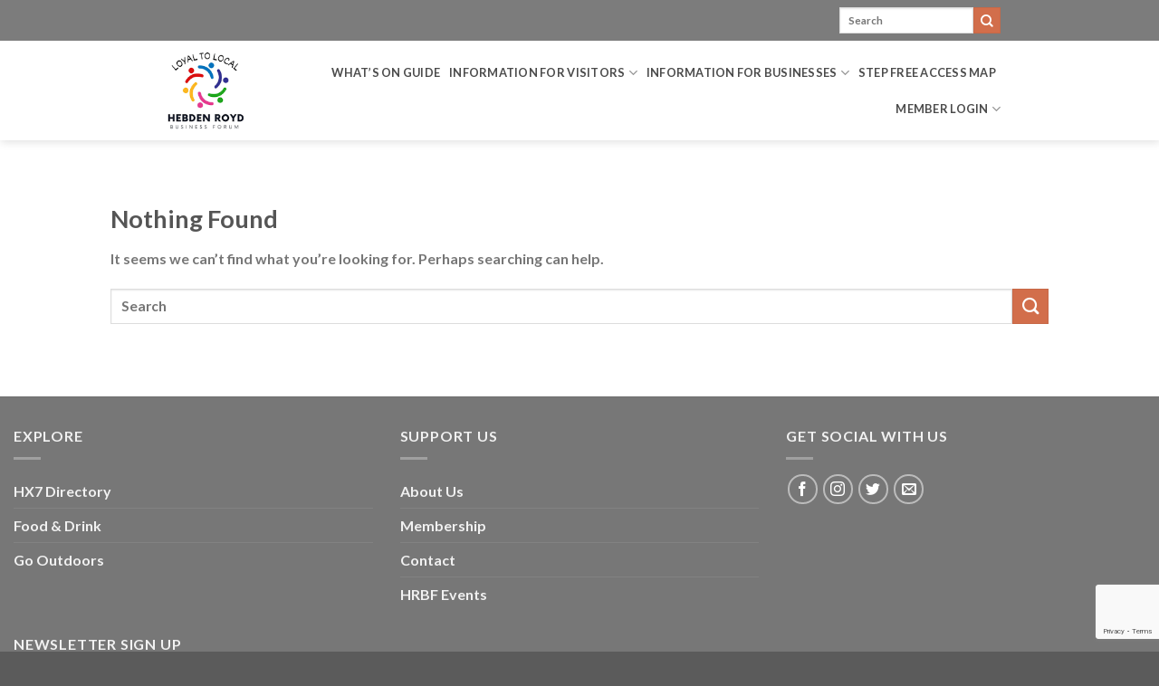

--- FILE ---
content_type: text/html; charset=utf-8
request_url: https://www.google.com/recaptcha/api2/anchor?ar=1&k=6LfD5dYZAAAAAJUSS03UPxmhQONAEKLYSHC5lBOt&co=aHR0cHM6Ly9oZWJkZW5icmlkZ2Uub3JnOjQ0Mw..&hl=en&v=PoyoqOPhxBO7pBk68S4YbpHZ&size=invisible&anchor-ms=20000&execute-ms=30000&cb=zeu8zqe5vg52
body_size: 48698
content:
<!DOCTYPE HTML><html dir="ltr" lang="en"><head><meta http-equiv="Content-Type" content="text/html; charset=UTF-8">
<meta http-equiv="X-UA-Compatible" content="IE=edge">
<title>reCAPTCHA</title>
<style type="text/css">
/* cyrillic-ext */
@font-face {
  font-family: 'Roboto';
  font-style: normal;
  font-weight: 400;
  font-stretch: 100%;
  src: url(//fonts.gstatic.com/s/roboto/v48/KFO7CnqEu92Fr1ME7kSn66aGLdTylUAMa3GUBHMdazTgWw.woff2) format('woff2');
  unicode-range: U+0460-052F, U+1C80-1C8A, U+20B4, U+2DE0-2DFF, U+A640-A69F, U+FE2E-FE2F;
}
/* cyrillic */
@font-face {
  font-family: 'Roboto';
  font-style: normal;
  font-weight: 400;
  font-stretch: 100%;
  src: url(//fonts.gstatic.com/s/roboto/v48/KFO7CnqEu92Fr1ME7kSn66aGLdTylUAMa3iUBHMdazTgWw.woff2) format('woff2');
  unicode-range: U+0301, U+0400-045F, U+0490-0491, U+04B0-04B1, U+2116;
}
/* greek-ext */
@font-face {
  font-family: 'Roboto';
  font-style: normal;
  font-weight: 400;
  font-stretch: 100%;
  src: url(//fonts.gstatic.com/s/roboto/v48/KFO7CnqEu92Fr1ME7kSn66aGLdTylUAMa3CUBHMdazTgWw.woff2) format('woff2');
  unicode-range: U+1F00-1FFF;
}
/* greek */
@font-face {
  font-family: 'Roboto';
  font-style: normal;
  font-weight: 400;
  font-stretch: 100%;
  src: url(//fonts.gstatic.com/s/roboto/v48/KFO7CnqEu92Fr1ME7kSn66aGLdTylUAMa3-UBHMdazTgWw.woff2) format('woff2');
  unicode-range: U+0370-0377, U+037A-037F, U+0384-038A, U+038C, U+038E-03A1, U+03A3-03FF;
}
/* math */
@font-face {
  font-family: 'Roboto';
  font-style: normal;
  font-weight: 400;
  font-stretch: 100%;
  src: url(//fonts.gstatic.com/s/roboto/v48/KFO7CnqEu92Fr1ME7kSn66aGLdTylUAMawCUBHMdazTgWw.woff2) format('woff2');
  unicode-range: U+0302-0303, U+0305, U+0307-0308, U+0310, U+0312, U+0315, U+031A, U+0326-0327, U+032C, U+032F-0330, U+0332-0333, U+0338, U+033A, U+0346, U+034D, U+0391-03A1, U+03A3-03A9, U+03B1-03C9, U+03D1, U+03D5-03D6, U+03F0-03F1, U+03F4-03F5, U+2016-2017, U+2034-2038, U+203C, U+2040, U+2043, U+2047, U+2050, U+2057, U+205F, U+2070-2071, U+2074-208E, U+2090-209C, U+20D0-20DC, U+20E1, U+20E5-20EF, U+2100-2112, U+2114-2115, U+2117-2121, U+2123-214F, U+2190, U+2192, U+2194-21AE, U+21B0-21E5, U+21F1-21F2, U+21F4-2211, U+2213-2214, U+2216-22FF, U+2308-230B, U+2310, U+2319, U+231C-2321, U+2336-237A, U+237C, U+2395, U+239B-23B7, U+23D0, U+23DC-23E1, U+2474-2475, U+25AF, U+25B3, U+25B7, U+25BD, U+25C1, U+25CA, U+25CC, U+25FB, U+266D-266F, U+27C0-27FF, U+2900-2AFF, U+2B0E-2B11, U+2B30-2B4C, U+2BFE, U+3030, U+FF5B, U+FF5D, U+1D400-1D7FF, U+1EE00-1EEFF;
}
/* symbols */
@font-face {
  font-family: 'Roboto';
  font-style: normal;
  font-weight: 400;
  font-stretch: 100%;
  src: url(//fonts.gstatic.com/s/roboto/v48/KFO7CnqEu92Fr1ME7kSn66aGLdTylUAMaxKUBHMdazTgWw.woff2) format('woff2');
  unicode-range: U+0001-000C, U+000E-001F, U+007F-009F, U+20DD-20E0, U+20E2-20E4, U+2150-218F, U+2190, U+2192, U+2194-2199, U+21AF, U+21E6-21F0, U+21F3, U+2218-2219, U+2299, U+22C4-22C6, U+2300-243F, U+2440-244A, U+2460-24FF, U+25A0-27BF, U+2800-28FF, U+2921-2922, U+2981, U+29BF, U+29EB, U+2B00-2BFF, U+4DC0-4DFF, U+FFF9-FFFB, U+10140-1018E, U+10190-1019C, U+101A0, U+101D0-101FD, U+102E0-102FB, U+10E60-10E7E, U+1D2C0-1D2D3, U+1D2E0-1D37F, U+1F000-1F0FF, U+1F100-1F1AD, U+1F1E6-1F1FF, U+1F30D-1F30F, U+1F315, U+1F31C, U+1F31E, U+1F320-1F32C, U+1F336, U+1F378, U+1F37D, U+1F382, U+1F393-1F39F, U+1F3A7-1F3A8, U+1F3AC-1F3AF, U+1F3C2, U+1F3C4-1F3C6, U+1F3CA-1F3CE, U+1F3D4-1F3E0, U+1F3ED, U+1F3F1-1F3F3, U+1F3F5-1F3F7, U+1F408, U+1F415, U+1F41F, U+1F426, U+1F43F, U+1F441-1F442, U+1F444, U+1F446-1F449, U+1F44C-1F44E, U+1F453, U+1F46A, U+1F47D, U+1F4A3, U+1F4B0, U+1F4B3, U+1F4B9, U+1F4BB, U+1F4BF, U+1F4C8-1F4CB, U+1F4D6, U+1F4DA, U+1F4DF, U+1F4E3-1F4E6, U+1F4EA-1F4ED, U+1F4F7, U+1F4F9-1F4FB, U+1F4FD-1F4FE, U+1F503, U+1F507-1F50B, U+1F50D, U+1F512-1F513, U+1F53E-1F54A, U+1F54F-1F5FA, U+1F610, U+1F650-1F67F, U+1F687, U+1F68D, U+1F691, U+1F694, U+1F698, U+1F6AD, U+1F6B2, U+1F6B9-1F6BA, U+1F6BC, U+1F6C6-1F6CF, U+1F6D3-1F6D7, U+1F6E0-1F6EA, U+1F6F0-1F6F3, U+1F6F7-1F6FC, U+1F700-1F7FF, U+1F800-1F80B, U+1F810-1F847, U+1F850-1F859, U+1F860-1F887, U+1F890-1F8AD, U+1F8B0-1F8BB, U+1F8C0-1F8C1, U+1F900-1F90B, U+1F93B, U+1F946, U+1F984, U+1F996, U+1F9E9, U+1FA00-1FA6F, U+1FA70-1FA7C, U+1FA80-1FA89, U+1FA8F-1FAC6, U+1FACE-1FADC, U+1FADF-1FAE9, U+1FAF0-1FAF8, U+1FB00-1FBFF;
}
/* vietnamese */
@font-face {
  font-family: 'Roboto';
  font-style: normal;
  font-weight: 400;
  font-stretch: 100%;
  src: url(//fonts.gstatic.com/s/roboto/v48/KFO7CnqEu92Fr1ME7kSn66aGLdTylUAMa3OUBHMdazTgWw.woff2) format('woff2');
  unicode-range: U+0102-0103, U+0110-0111, U+0128-0129, U+0168-0169, U+01A0-01A1, U+01AF-01B0, U+0300-0301, U+0303-0304, U+0308-0309, U+0323, U+0329, U+1EA0-1EF9, U+20AB;
}
/* latin-ext */
@font-face {
  font-family: 'Roboto';
  font-style: normal;
  font-weight: 400;
  font-stretch: 100%;
  src: url(//fonts.gstatic.com/s/roboto/v48/KFO7CnqEu92Fr1ME7kSn66aGLdTylUAMa3KUBHMdazTgWw.woff2) format('woff2');
  unicode-range: U+0100-02BA, U+02BD-02C5, U+02C7-02CC, U+02CE-02D7, U+02DD-02FF, U+0304, U+0308, U+0329, U+1D00-1DBF, U+1E00-1E9F, U+1EF2-1EFF, U+2020, U+20A0-20AB, U+20AD-20C0, U+2113, U+2C60-2C7F, U+A720-A7FF;
}
/* latin */
@font-face {
  font-family: 'Roboto';
  font-style: normal;
  font-weight: 400;
  font-stretch: 100%;
  src: url(//fonts.gstatic.com/s/roboto/v48/KFO7CnqEu92Fr1ME7kSn66aGLdTylUAMa3yUBHMdazQ.woff2) format('woff2');
  unicode-range: U+0000-00FF, U+0131, U+0152-0153, U+02BB-02BC, U+02C6, U+02DA, U+02DC, U+0304, U+0308, U+0329, U+2000-206F, U+20AC, U+2122, U+2191, U+2193, U+2212, U+2215, U+FEFF, U+FFFD;
}
/* cyrillic-ext */
@font-face {
  font-family: 'Roboto';
  font-style: normal;
  font-weight: 500;
  font-stretch: 100%;
  src: url(//fonts.gstatic.com/s/roboto/v48/KFO7CnqEu92Fr1ME7kSn66aGLdTylUAMa3GUBHMdazTgWw.woff2) format('woff2');
  unicode-range: U+0460-052F, U+1C80-1C8A, U+20B4, U+2DE0-2DFF, U+A640-A69F, U+FE2E-FE2F;
}
/* cyrillic */
@font-face {
  font-family: 'Roboto';
  font-style: normal;
  font-weight: 500;
  font-stretch: 100%;
  src: url(//fonts.gstatic.com/s/roboto/v48/KFO7CnqEu92Fr1ME7kSn66aGLdTylUAMa3iUBHMdazTgWw.woff2) format('woff2');
  unicode-range: U+0301, U+0400-045F, U+0490-0491, U+04B0-04B1, U+2116;
}
/* greek-ext */
@font-face {
  font-family: 'Roboto';
  font-style: normal;
  font-weight: 500;
  font-stretch: 100%;
  src: url(//fonts.gstatic.com/s/roboto/v48/KFO7CnqEu92Fr1ME7kSn66aGLdTylUAMa3CUBHMdazTgWw.woff2) format('woff2');
  unicode-range: U+1F00-1FFF;
}
/* greek */
@font-face {
  font-family: 'Roboto';
  font-style: normal;
  font-weight: 500;
  font-stretch: 100%;
  src: url(//fonts.gstatic.com/s/roboto/v48/KFO7CnqEu92Fr1ME7kSn66aGLdTylUAMa3-UBHMdazTgWw.woff2) format('woff2');
  unicode-range: U+0370-0377, U+037A-037F, U+0384-038A, U+038C, U+038E-03A1, U+03A3-03FF;
}
/* math */
@font-face {
  font-family: 'Roboto';
  font-style: normal;
  font-weight: 500;
  font-stretch: 100%;
  src: url(//fonts.gstatic.com/s/roboto/v48/KFO7CnqEu92Fr1ME7kSn66aGLdTylUAMawCUBHMdazTgWw.woff2) format('woff2');
  unicode-range: U+0302-0303, U+0305, U+0307-0308, U+0310, U+0312, U+0315, U+031A, U+0326-0327, U+032C, U+032F-0330, U+0332-0333, U+0338, U+033A, U+0346, U+034D, U+0391-03A1, U+03A3-03A9, U+03B1-03C9, U+03D1, U+03D5-03D6, U+03F0-03F1, U+03F4-03F5, U+2016-2017, U+2034-2038, U+203C, U+2040, U+2043, U+2047, U+2050, U+2057, U+205F, U+2070-2071, U+2074-208E, U+2090-209C, U+20D0-20DC, U+20E1, U+20E5-20EF, U+2100-2112, U+2114-2115, U+2117-2121, U+2123-214F, U+2190, U+2192, U+2194-21AE, U+21B0-21E5, U+21F1-21F2, U+21F4-2211, U+2213-2214, U+2216-22FF, U+2308-230B, U+2310, U+2319, U+231C-2321, U+2336-237A, U+237C, U+2395, U+239B-23B7, U+23D0, U+23DC-23E1, U+2474-2475, U+25AF, U+25B3, U+25B7, U+25BD, U+25C1, U+25CA, U+25CC, U+25FB, U+266D-266F, U+27C0-27FF, U+2900-2AFF, U+2B0E-2B11, U+2B30-2B4C, U+2BFE, U+3030, U+FF5B, U+FF5D, U+1D400-1D7FF, U+1EE00-1EEFF;
}
/* symbols */
@font-face {
  font-family: 'Roboto';
  font-style: normal;
  font-weight: 500;
  font-stretch: 100%;
  src: url(//fonts.gstatic.com/s/roboto/v48/KFO7CnqEu92Fr1ME7kSn66aGLdTylUAMaxKUBHMdazTgWw.woff2) format('woff2');
  unicode-range: U+0001-000C, U+000E-001F, U+007F-009F, U+20DD-20E0, U+20E2-20E4, U+2150-218F, U+2190, U+2192, U+2194-2199, U+21AF, U+21E6-21F0, U+21F3, U+2218-2219, U+2299, U+22C4-22C6, U+2300-243F, U+2440-244A, U+2460-24FF, U+25A0-27BF, U+2800-28FF, U+2921-2922, U+2981, U+29BF, U+29EB, U+2B00-2BFF, U+4DC0-4DFF, U+FFF9-FFFB, U+10140-1018E, U+10190-1019C, U+101A0, U+101D0-101FD, U+102E0-102FB, U+10E60-10E7E, U+1D2C0-1D2D3, U+1D2E0-1D37F, U+1F000-1F0FF, U+1F100-1F1AD, U+1F1E6-1F1FF, U+1F30D-1F30F, U+1F315, U+1F31C, U+1F31E, U+1F320-1F32C, U+1F336, U+1F378, U+1F37D, U+1F382, U+1F393-1F39F, U+1F3A7-1F3A8, U+1F3AC-1F3AF, U+1F3C2, U+1F3C4-1F3C6, U+1F3CA-1F3CE, U+1F3D4-1F3E0, U+1F3ED, U+1F3F1-1F3F3, U+1F3F5-1F3F7, U+1F408, U+1F415, U+1F41F, U+1F426, U+1F43F, U+1F441-1F442, U+1F444, U+1F446-1F449, U+1F44C-1F44E, U+1F453, U+1F46A, U+1F47D, U+1F4A3, U+1F4B0, U+1F4B3, U+1F4B9, U+1F4BB, U+1F4BF, U+1F4C8-1F4CB, U+1F4D6, U+1F4DA, U+1F4DF, U+1F4E3-1F4E6, U+1F4EA-1F4ED, U+1F4F7, U+1F4F9-1F4FB, U+1F4FD-1F4FE, U+1F503, U+1F507-1F50B, U+1F50D, U+1F512-1F513, U+1F53E-1F54A, U+1F54F-1F5FA, U+1F610, U+1F650-1F67F, U+1F687, U+1F68D, U+1F691, U+1F694, U+1F698, U+1F6AD, U+1F6B2, U+1F6B9-1F6BA, U+1F6BC, U+1F6C6-1F6CF, U+1F6D3-1F6D7, U+1F6E0-1F6EA, U+1F6F0-1F6F3, U+1F6F7-1F6FC, U+1F700-1F7FF, U+1F800-1F80B, U+1F810-1F847, U+1F850-1F859, U+1F860-1F887, U+1F890-1F8AD, U+1F8B0-1F8BB, U+1F8C0-1F8C1, U+1F900-1F90B, U+1F93B, U+1F946, U+1F984, U+1F996, U+1F9E9, U+1FA00-1FA6F, U+1FA70-1FA7C, U+1FA80-1FA89, U+1FA8F-1FAC6, U+1FACE-1FADC, U+1FADF-1FAE9, U+1FAF0-1FAF8, U+1FB00-1FBFF;
}
/* vietnamese */
@font-face {
  font-family: 'Roboto';
  font-style: normal;
  font-weight: 500;
  font-stretch: 100%;
  src: url(//fonts.gstatic.com/s/roboto/v48/KFO7CnqEu92Fr1ME7kSn66aGLdTylUAMa3OUBHMdazTgWw.woff2) format('woff2');
  unicode-range: U+0102-0103, U+0110-0111, U+0128-0129, U+0168-0169, U+01A0-01A1, U+01AF-01B0, U+0300-0301, U+0303-0304, U+0308-0309, U+0323, U+0329, U+1EA0-1EF9, U+20AB;
}
/* latin-ext */
@font-face {
  font-family: 'Roboto';
  font-style: normal;
  font-weight: 500;
  font-stretch: 100%;
  src: url(//fonts.gstatic.com/s/roboto/v48/KFO7CnqEu92Fr1ME7kSn66aGLdTylUAMa3KUBHMdazTgWw.woff2) format('woff2');
  unicode-range: U+0100-02BA, U+02BD-02C5, U+02C7-02CC, U+02CE-02D7, U+02DD-02FF, U+0304, U+0308, U+0329, U+1D00-1DBF, U+1E00-1E9F, U+1EF2-1EFF, U+2020, U+20A0-20AB, U+20AD-20C0, U+2113, U+2C60-2C7F, U+A720-A7FF;
}
/* latin */
@font-face {
  font-family: 'Roboto';
  font-style: normal;
  font-weight: 500;
  font-stretch: 100%;
  src: url(//fonts.gstatic.com/s/roboto/v48/KFO7CnqEu92Fr1ME7kSn66aGLdTylUAMa3yUBHMdazQ.woff2) format('woff2');
  unicode-range: U+0000-00FF, U+0131, U+0152-0153, U+02BB-02BC, U+02C6, U+02DA, U+02DC, U+0304, U+0308, U+0329, U+2000-206F, U+20AC, U+2122, U+2191, U+2193, U+2212, U+2215, U+FEFF, U+FFFD;
}
/* cyrillic-ext */
@font-face {
  font-family: 'Roboto';
  font-style: normal;
  font-weight: 900;
  font-stretch: 100%;
  src: url(//fonts.gstatic.com/s/roboto/v48/KFO7CnqEu92Fr1ME7kSn66aGLdTylUAMa3GUBHMdazTgWw.woff2) format('woff2');
  unicode-range: U+0460-052F, U+1C80-1C8A, U+20B4, U+2DE0-2DFF, U+A640-A69F, U+FE2E-FE2F;
}
/* cyrillic */
@font-face {
  font-family: 'Roboto';
  font-style: normal;
  font-weight: 900;
  font-stretch: 100%;
  src: url(//fonts.gstatic.com/s/roboto/v48/KFO7CnqEu92Fr1ME7kSn66aGLdTylUAMa3iUBHMdazTgWw.woff2) format('woff2');
  unicode-range: U+0301, U+0400-045F, U+0490-0491, U+04B0-04B1, U+2116;
}
/* greek-ext */
@font-face {
  font-family: 'Roboto';
  font-style: normal;
  font-weight: 900;
  font-stretch: 100%;
  src: url(//fonts.gstatic.com/s/roboto/v48/KFO7CnqEu92Fr1ME7kSn66aGLdTylUAMa3CUBHMdazTgWw.woff2) format('woff2');
  unicode-range: U+1F00-1FFF;
}
/* greek */
@font-face {
  font-family: 'Roboto';
  font-style: normal;
  font-weight: 900;
  font-stretch: 100%;
  src: url(//fonts.gstatic.com/s/roboto/v48/KFO7CnqEu92Fr1ME7kSn66aGLdTylUAMa3-UBHMdazTgWw.woff2) format('woff2');
  unicode-range: U+0370-0377, U+037A-037F, U+0384-038A, U+038C, U+038E-03A1, U+03A3-03FF;
}
/* math */
@font-face {
  font-family: 'Roboto';
  font-style: normal;
  font-weight: 900;
  font-stretch: 100%;
  src: url(//fonts.gstatic.com/s/roboto/v48/KFO7CnqEu92Fr1ME7kSn66aGLdTylUAMawCUBHMdazTgWw.woff2) format('woff2');
  unicode-range: U+0302-0303, U+0305, U+0307-0308, U+0310, U+0312, U+0315, U+031A, U+0326-0327, U+032C, U+032F-0330, U+0332-0333, U+0338, U+033A, U+0346, U+034D, U+0391-03A1, U+03A3-03A9, U+03B1-03C9, U+03D1, U+03D5-03D6, U+03F0-03F1, U+03F4-03F5, U+2016-2017, U+2034-2038, U+203C, U+2040, U+2043, U+2047, U+2050, U+2057, U+205F, U+2070-2071, U+2074-208E, U+2090-209C, U+20D0-20DC, U+20E1, U+20E5-20EF, U+2100-2112, U+2114-2115, U+2117-2121, U+2123-214F, U+2190, U+2192, U+2194-21AE, U+21B0-21E5, U+21F1-21F2, U+21F4-2211, U+2213-2214, U+2216-22FF, U+2308-230B, U+2310, U+2319, U+231C-2321, U+2336-237A, U+237C, U+2395, U+239B-23B7, U+23D0, U+23DC-23E1, U+2474-2475, U+25AF, U+25B3, U+25B7, U+25BD, U+25C1, U+25CA, U+25CC, U+25FB, U+266D-266F, U+27C0-27FF, U+2900-2AFF, U+2B0E-2B11, U+2B30-2B4C, U+2BFE, U+3030, U+FF5B, U+FF5D, U+1D400-1D7FF, U+1EE00-1EEFF;
}
/* symbols */
@font-face {
  font-family: 'Roboto';
  font-style: normal;
  font-weight: 900;
  font-stretch: 100%;
  src: url(//fonts.gstatic.com/s/roboto/v48/KFO7CnqEu92Fr1ME7kSn66aGLdTylUAMaxKUBHMdazTgWw.woff2) format('woff2');
  unicode-range: U+0001-000C, U+000E-001F, U+007F-009F, U+20DD-20E0, U+20E2-20E4, U+2150-218F, U+2190, U+2192, U+2194-2199, U+21AF, U+21E6-21F0, U+21F3, U+2218-2219, U+2299, U+22C4-22C6, U+2300-243F, U+2440-244A, U+2460-24FF, U+25A0-27BF, U+2800-28FF, U+2921-2922, U+2981, U+29BF, U+29EB, U+2B00-2BFF, U+4DC0-4DFF, U+FFF9-FFFB, U+10140-1018E, U+10190-1019C, U+101A0, U+101D0-101FD, U+102E0-102FB, U+10E60-10E7E, U+1D2C0-1D2D3, U+1D2E0-1D37F, U+1F000-1F0FF, U+1F100-1F1AD, U+1F1E6-1F1FF, U+1F30D-1F30F, U+1F315, U+1F31C, U+1F31E, U+1F320-1F32C, U+1F336, U+1F378, U+1F37D, U+1F382, U+1F393-1F39F, U+1F3A7-1F3A8, U+1F3AC-1F3AF, U+1F3C2, U+1F3C4-1F3C6, U+1F3CA-1F3CE, U+1F3D4-1F3E0, U+1F3ED, U+1F3F1-1F3F3, U+1F3F5-1F3F7, U+1F408, U+1F415, U+1F41F, U+1F426, U+1F43F, U+1F441-1F442, U+1F444, U+1F446-1F449, U+1F44C-1F44E, U+1F453, U+1F46A, U+1F47D, U+1F4A3, U+1F4B0, U+1F4B3, U+1F4B9, U+1F4BB, U+1F4BF, U+1F4C8-1F4CB, U+1F4D6, U+1F4DA, U+1F4DF, U+1F4E3-1F4E6, U+1F4EA-1F4ED, U+1F4F7, U+1F4F9-1F4FB, U+1F4FD-1F4FE, U+1F503, U+1F507-1F50B, U+1F50D, U+1F512-1F513, U+1F53E-1F54A, U+1F54F-1F5FA, U+1F610, U+1F650-1F67F, U+1F687, U+1F68D, U+1F691, U+1F694, U+1F698, U+1F6AD, U+1F6B2, U+1F6B9-1F6BA, U+1F6BC, U+1F6C6-1F6CF, U+1F6D3-1F6D7, U+1F6E0-1F6EA, U+1F6F0-1F6F3, U+1F6F7-1F6FC, U+1F700-1F7FF, U+1F800-1F80B, U+1F810-1F847, U+1F850-1F859, U+1F860-1F887, U+1F890-1F8AD, U+1F8B0-1F8BB, U+1F8C0-1F8C1, U+1F900-1F90B, U+1F93B, U+1F946, U+1F984, U+1F996, U+1F9E9, U+1FA00-1FA6F, U+1FA70-1FA7C, U+1FA80-1FA89, U+1FA8F-1FAC6, U+1FACE-1FADC, U+1FADF-1FAE9, U+1FAF0-1FAF8, U+1FB00-1FBFF;
}
/* vietnamese */
@font-face {
  font-family: 'Roboto';
  font-style: normal;
  font-weight: 900;
  font-stretch: 100%;
  src: url(//fonts.gstatic.com/s/roboto/v48/KFO7CnqEu92Fr1ME7kSn66aGLdTylUAMa3OUBHMdazTgWw.woff2) format('woff2');
  unicode-range: U+0102-0103, U+0110-0111, U+0128-0129, U+0168-0169, U+01A0-01A1, U+01AF-01B0, U+0300-0301, U+0303-0304, U+0308-0309, U+0323, U+0329, U+1EA0-1EF9, U+20AB;
}
/* latin-ext */
@font-face {
  font-family: 'Roboto';
  font-style: normal;
  font-weight: 900;
  font-stretch: 100%;
  src: url(//fonts.gstatic.com/s/roboto/v48/KFO7CnqEu92Fr1ME7kSn66aGLdTylUAMa3KUBHMdazTgWw.woff2) format('woff2');
  unicode-range: U+0100-02BA, U+02BD-02C5, U+02C7-02CC, U+02CE-02D7, U+02DD-02FF, U+0304, U+0308, U+0329, U+1D00-1DBF, U+1E00-1E9F, U+1EF2-1EFF, U+2020, U+20A0-20AB, U+20AD-20C0, U+2113, U+2C60-2C7F, U+A720-A7FF;
}
/* latin */
@font-face {
  font-family: 'Roboto';
  font-style: normal;
  font-weight: 900;
  font-stretch: 100%;
  src: url(//fonts.gstatic.com/s/roboto/v48/KFO7CnqEu92Fr1ME7kSn66aGLdTylUAMa3yUBHMdazQ.woff2) format('woff2');
  unicode-range: U+0000-00FF, U+0131, U+0152-0153, U+02BB-02BC, U+02C6, U+02DA, U+02DC, U+0304, U+0308, U+0329, U+2000-206F, U+20AC, U+2122, U+2191, U+2193, U+2212, U+2215, U+FEFF, U+FFFD;
}

</style>
<link rel="stylesheet" type="text/css" href="https://www.gstatic.com/recaptcha/releases/PoyoqOPhxBO7pBk68S4YbpHZ/styles__ltr.css">
<script nonce="FLBmrjniIWHBItmEd1ZkEw" type="text/javascript">window['__recaptcha_api'] = 'https://www.google.com/recaptcha/api2/';</script>
<script type="text/javascript" src="https://www.gstatic.com/recaptcha/releases/PoyoqOPhxBO7pBk68S4YbpHZ/recaptcha__en.js" nonce="FLBmrjniIWHBItmEd1ZkEw">
      
    </script></head>
<body><div id="rc-anchor-alert" class="rc-anchor-alert"></div>
<input type="hidden" id="recaptcha-token" value="[base64]">
<script type="text/javascript" nonce="FLBmrjniIWHBItmEd1ZkEw">
      recaptcha.anchor.Main.init("[\x22ainput\x22,[\x22bgdata\x22,\x22\x22,\[base64]/[base64]/MjU1Ong/[base64]/[base64]/[base64]/[base64]/[base64]/[base64]/[base64]/[base64]/[base64]/[base64]/[base64]/[base64]/[base64]/[base64]/[base64]\\u003d\x22,\[base64]\x22,\x22GMO9ISc5wp01w71LwpnCuRnDjCTCrsOJXExQZ8OWcw/DoEs3OF0AwrvDtsOiIQd6WcKda8Kgw5IBw6jDoMOWw4BmICUcG0p/[base64]/[base64]/w5/CncOmwpXDmsKwBsOfw7XDmcKbZnjCmMORw5vCocK2woBqbcOYwpTCs0XDvzPCkMOgw6XDkUzDuWw8DWwKw6EXFcOyKsK2w4NNw6g4wrfDisOUw5oXw7HDnGE/w6obSMKEPzvDhw5Ew6h+wrprRxTDjBQ2wqIRcMOAwq0XCsORwoQlw6FbYMKCQX48DcKBFMKuelggw4xveXXDoMOBFcK/[base64]/Co1nCssO3XHAjDMKYNsKCDAkAYsObKMO2S8K4EMOaFQYjLFshT8OXHwgxdCbDs3l7w5lUXy1fTcOOeX3Cs2VNw6B7w4FfaHpJw5DCgMKgbURowpluw5Vxw4LDnxPDvVvDisKSZgrCp1/Ck8OyBMKiw5IGQ8KRHRPDq8K0w4HDkkrDtGXDp2kAwrrCm2fDuMOXb8OmeCdvOmfCqsKDwoR2w6psw5lyw4zDtsKPcsKyfsKmwqlieyleS8O2fGIowqM2HlAJwr8XwrJkQAcABTxBwqXDth/DgWjDq8O8wpggw4nClQ7DmsOtd2vDpU51wobCvjVcSy3DizZZw7jDtmIswpfCtcOLw4vDow/CrRjCm3R8XAQ4w6fDs2E2wqjCpMOMwrvDnl4mwospOAXCphV5wpPCrMOEPynCvMOAQAPCrTDCiMO4w4LCrsKgwpTDt8OsR23CrsOwBQkXZMKswpzDrwgkEl8lUcKnOcKhYmXCgFHCg8OSOTDCgsKFLsOQQ8KkwoR/CMKmbsOoLj9JC8K3wrRkZHLDk8OES8O8F8Oze3jDmsOLw6nCl8OyGVXDiBVqw6Ynw53Dr8OZwrdewp9Zw5fCrcOBwpcQw44/w6EUw6rCoMKowrXCh1PCu8KmDAvDllbCiCzDkjvCvMOrPsOfMsOPw6fCn8KYRDvCjsOXw4Y9SEzDj8OPUsK/H8Ore8OeRWbCtiXDpizDoik3CkhBUWAqw69Vw6vCsT7DtcKbTEEDExrDs8Orw5M1w599YSDCl8Oyw4DDvsOHwq3CsxzDlMOlw5s5wpbDjcKAw5tDEgrDisK6XMOBGcO8TsOmO8KQXsKrSShySSHCiGnCssOWfT7CtMO2wqfCscODw4LClSXCqCo2w6/[base64]/DmhDChsOjwrsow5rDk8O0XcOywoEJw6fCjTNywqvDqkTCkQNdw6Fkw5VtWsKmLMO6RcKMwolIw63CoBxQwrfDrFpvw6w1w7VtFcOQw48dB8Occ8OjwoYeIMKyGTfCoBTCp8OZw5o3E8Kgw5/Dq2PCpcOCLMOtZcKxw7scUDZfwpQxwqvCrcOpw5dHw5d3NjYRJQ/DssKKbMKew4fCqMKGw6MTwosICsKxFVzDocKZw7vCr8KdwqgHB8K0YRvCqMO0wrHDh35WL8K+Bw7DlFTCkMOeBEkTw7ZON8O1wr/[base64]/[base64]/DhsKbw7gFwpTCgDjCjcOQw6IZwr7CsMKsOcODw5E9Y1sKC1bDk8KrH8KVwobCsGnDocOUwqHCvcOmw6zDijQ/BT/CllTCmXMHJDtPwrZzYMKcDghfw53Cu0jDkn7CrcKCLsKOwpI/DsOfwqzCskDDmykcw5zCo8KgdF1XwpTCimdvYcK3MmzCnMObYsOvw5gMwrMtw5kBw4zDrWHCsMOkw457w5vCg8Ksw6FsVw/CuQ3CpcO8w79Fw4HCpWHCqMOEwo7CuX9IUcKUwrliw7EVw5NcbUDCpCxeWwDCnsOUwo7CjWEZwoYBw5crwq/DosOcdMKUDyfDncOsw5DDoMOwIcKIegLDhQhZZsKwckVGw57DjUnDpMOEwrN/[base64]/DkMOkw4PCgsOcE8OkBcK0bMKxwozDl8OZRMKow7fChsOjw44qXQHDi3bDph18w51rU8Oywq5hMsOZw6koZcKWGcO5w6wFw6V8XD/ClMKuZgLDtwPCnBzCoMKeF8Owwr8/[base64]/DqU5kw50pwonCuAgxwplmw4bCt8ORPynCmjhpAcOAwqhFw5gUw6/[base64]/DnMO9w6zCkMO/SsO4JUcFwpBkDxHCmsOzB37Dt8OJDsKofmDCjMOycx0dMsO0YWnChsORasKNw7rCiSNNwqTCnUUkAMO8PcOjHXQuwrfDpQZcw6tbBRcvA2MNFsKUSUc6w4Yiw7fCtVIeaRPCkD/CjcKmSUkIw4BTwo99NMOeGU94w4bDrMKkw6F2w7fDqXzDhsOPIxondw8Xw5gTQcKkw4LDuiYjw7LCj2gRdB/DlcOiw7bCiMOrwp03wq/DqnRKwqzCvcKfHsK9w5BOwrvDohbDj8OwFB10IMKzwpM7SE07wpMEO2dDNcOoI8K2w6/DjcOKVyI9MB8PCMKow5l4wrBsGQ/CsStxw7TDhm8TwrpHw6/CnR4BeHvCnsKPw6lsCsOewovDvXbDqsO5wpXDhcO1Z8Klw6TCtBIewppiZsKsw4LDq8OoHzsow4zDnV/Ct8O0FR/DsMO0wrbDrMOqw7DDgj/CnsKfwpnCmEoGRFMEExZXJMKVHFgYZiR+NQ/CoyvDuUd6w5HDsA8/HsOzw54Zwp3CjBjDhhTDpMKtwqs4Bkwvb8ONSx/Dn8OUAxvCg8KCw7pmwosAQMOdw79gYcORaRV/RsOowqLDty5uw4TChQ7DpVDCsn3CnMOGwo95w7bCiwXDpnQaw4YlwrrDiMOLwoUjalzDucKEVQctRm9Qw61LM3rDpsO7fsKZWFFgwq4/wow3EcKJF8KPw5jDg8Kbw4XDiwgZdcKiN3jCqmR1NyEWwokgb3MOdcKwbGQDbVZMYkEBUxgfTcO1ACEBwqrCpH7CtMK+w60sw5vDpVnDiHh1ZMKyw4XCl045I8K/CEXCsMODwqUtw7rCpHtXwonCusOYw47Ds8OfGMK8wrjDhE9ANMOAwrNAwoUdwppPIGUeF2AtOsKiwp/[base64]/CtFRXKE9hBy4PwpDDuVjDlhbDtsOkDmvDsw/DumfCgCDCjsKLwqcuw54achgwwqfCgw03w4fDqMOBwpHDmlosw7nDtHwOaltSw4JnX8O1wqjDsWjCh0PDusOfwrAgw55tW8Osw5XCtiM/w4N6IEc6wrtEESwsTgVcwoZmXsK4P8KJIV8IWMKxRj7CtmXCrDTDlcO1woXDssKiw6BKwooqK8ObUMO1WQh7wp1OwotGNjbDgsOlKX5XwpHDk3vCnDPCiV/CnkzDv8Obw6M3wrZfw5JnaQXCiDbDnzvDmMOkdzk7McOoD38eEUnDs2ttCgjCpW9jCMOwwpwVGzkXEC/DgcKeEGYkwr3DpyrDh8Kqw5Q9G2rDk8O4Mn3DtnxGCcKqQF1pw4fCkjnDtcKQw49nw64fDcOPbljClcKdwp1xeX/[base64]/ChHDDlMOrOcOlI8O7dlhRw6YfZMKRM8OQKMK6w43DpyjDpMOBw4k2fcO1NVvDj1FUwoYwR8OkMj14TsOJwpJxeXLCiG7DnSzCkSPCizROwokLw4zCnCzCrTgtwo18w5nCqi/DmMKkTE/CqQ7CisOnwobCo8KgO0DCk8Ksw4Ucwo/[base64]/[base64]/CpEDDqcOYwpBTOsKWL8K8w6Z2wrHDoA7CtsKNw5jDtMOFUMKGAcKZZg9qwo/ClmbCqCnDoWQlw41Hw67CvsOlw5FmTMK1ZcO6wrrDq8OsQsOyw6fCmkPDtlTCi2XDmGxJw6EAScKEw4JNd3sSworDk15ffT/DvC7CtsOpcEJyw5jCmivDg1Esw49HwqrCosORwqNqXcKnOcObeMOww7wVwobCtDE+BMKkPcKyw7XDgMO1wofDhMKYLcOyw4TCucKQw4vDt8K6wrs9wplkEy0+NcO2w4XDo8KpQRMFSQEow5ofRz3CocOSYcO/w7bCv8K0w4XDmsOIQMOsBQzCoMK/RsOJWTrDscKTwoRaw43DncOIw4jDoBHCilfDisKUXwXDoXfDoWpWwo3ClsOAw6Q5wpDCkcOXFMKxwoHCisKIwqtUQsKuw4PCmgHDmUHDkjjDlQTDssOBbMKAwqLDrMObwrzChMO1w7XDsk/CjcKOJsKSXibCncODA8Kpw6QiOWV6CMOgXcKKbiYYcF/DqMOEwpfCv8Oaw4M0w50gPivDvlfChkrCsMOZwpzDkwIxwqwwTBU2wqDDpG7DrglYKU7CrSNuw53Dsj/CnsKBw7HDpCXCrMKxwrpOw6h1wq4ewoHCjsOrw47CuWBMDhpddDUqwqnDkcO9woHCqsKow4zDm1zClDscRDheM8K/DH/DvgwTw5vCn8KaDsOkwptQQcKMwqrCscKOwq8kw4vDrcOcw67DscKkF8KiSg3CqsKJw7jCtSfDoRzDuMKbwrDDpSZ9woY1w7plwoPDk8OPUS9oZgPDhcKMNgLCnMKXwpzDrHwxwr/Dv0vDk8KowpjCtULCrB1vH3sCwpbDrQXChzhHW8O5wp49PxzDpAsHZsKww57DtGVAwpnCr8O+NCXDl0bDsMKMa8OeUmDDjsOlDigkYGJeV0RXwqXCliDCum5Dw7rCpAHCu2ZZXsKEwpjCixrDuT4iwqzDoMOZPw7Dp8O2VsOoGHokQzTDug5owq8gw6nDmx/[base64]/w4DDscKfw69bwqDDmlcfWhwqw5bDvg0+wp3DtMOSw7A4w7IiDCHCrMOUW8Ouw70EDMOow59aSQrDocKTXcKzScOwZQ7Dh2XCsQXDsDvCoMKPLMKHBsKQIF7DoT7DiAbDpcKawpLDvsOZw7FDUcK8w7MaBVrDhArCvUfCog/[base64]/[base64]/OC9sInDCtcOZw7fCo2nDhsOwF8KYJsOEURzCjcKpQ8OWHsKZZV7DklAHeVzCssOuA8Kiw6HDusKaM8KMw6RUw7Y6wpTDjAU7QyTDukjDrzkWGcO+SMOQDcOyPMOtDMK4wrJ3w7bDu3jCuMOobMOzwrnCm0/Ch8OMw4IuRxUsw5sUw53CuwvCiUzDqyg3FsKROcOYwpR+WMKhw6J6TWPDk1ZCwojDhhLDiTVaTQnDh8OaNcO8PcO4w6ghw54EOsOZN2xpwpvDqcOJw4nDs8KcaHAGBsK6aMKKw7bDj8KQAMKsJsKFwr9IPsOlXcOQUMOnPcOPQsK/wo3CvgU3w6VyasK8U1oZG8KrwoDDiSPDsic+w77ChyDDgcKmw7jCkXLDq8Oawr/Cs8KTYsOlSCTCqMOAcMK1PyYWBkN7LVnCm1gew5jCu2nCv2HDmsOzVMOaKkdfInDDscORwogxVHvCpsKgw7zCn8Ktw6Inb8K+wpFzEMKmDsOzAMOEw5bDtcKocW/[base64]/DphANw7LCq8OgTFHChE4qcsOBH8KEwq07cH/DmCtqwrPCjRhxwrPDrBw+fcKiZsOIPmfDqsOcw7vCtHnChS4yO8OSwoDDlMOjEGvCk8OPIcKCw51kSQHDll88wpTDt3Auw41SwoZZwqPCr8OjwqfCsAUtwo7Dr3skGsKJAB46b8O5GEhnwqNEw686cTvDuQTCuMK1w7UYw6/[base64]/DvCsDAsOqw67Dp2IAwrnDtXl6w5ZcMMKkZsKjYcK0IsKDC8K7IXp+w5dow7nDkSENDzI4wpvCssK7FHFHwr/DhzEawrsVw73Cl2nCnxDCqCDDpcOyTsK5w59iwopCwqkffMKowonCtw4baMOWLWzDt1LCkcOMNT7CsWQaYB1PW8KZcyUFw5x3wrbCsygQw73Dp8K2wpvCjDVtVcK/[base64]/[base64]/w4/DowoOe8KiFFMEM33DqyTCsTE9w7kPP2lNwrVCRMOVTxpkw5rDjg/DucKqw7N3worDq8OYwpnCsjlHA8KwwobCjsKSYMK/[base64]/DssKlwqHDqcKwwoZ+wqnDl8KCe8O9b8OkK1vCmDrDlmPCmSsBwo7DlsKNw4lawrvDuMKmKsOQwoBIw6nCqMKyw63DssKMwqDDnnfCsXfDlHlYd8KvDMO/KRBRwrQPwp5twqTCusO/HG3CrVFsEsOSHCvDp0M+DMOtw5rCpcO/wpDDj8OEIx7CusOiw58AwpPCjXzDp2wswp/DsywYwofCisK6UcOXw4rCjMOBFzdjwprCgkBiL8KawrxRYMKbw6xDBm1TecOST8KyF0/DtgoqwowVw47Dp8OLw7UqY8OBw6rCq8OuwofDn07Dn1pRwpTCmsOEwpLDh8OEF8KqwoAnXS9OcsO+w5XCsjpaORfCp8OiYFRDwpbDgTtswo4TasKRMcKHZsO/UzgEL8Klw4bDok0bw54ML8KswqxJLlbCmMOaw5vCp8OsfMKYRE7DuXV9woMSwpFGHy/DnMOwJcOWwoYuXMONMBDCgcOKw73Cqwg7w4pPdMKvw6xJQsK4RXp5w5t7wr/[base64]/DjmrChDfCnMOFwp3Cm8K0IsKGwoZxwpdvKj9lH3VYw4Eaw6jDhHnCk8O4wrLCn8Kow5XDmcKVbQgFPhQhBkpROGXDhcKvwodVw4JbHsKmZcOXw7nCqsO+HsOOwq7Cv3kTJcO+UjLCsV5/[base64]/CgcK8IsK3wpDDqMOqw7gNw5zDncK0wrdMEBQ1wpjDtMOCbm3DncOZRcOWwp8kaMOrXVUNYTPDpcK6VcKIwqHCncOUeGjCgCfDkX/[base64]/[base64]/Cv8KoenEdW8OLOcKpw7HClcOSCsOJwpZ9IMK4wqLCjQYGSMOOS8OHOsKiIMKALyzCsMOIakFlOhtVwpRtGwd6G8KQwopHeiNow7o7w5PCjjnDrh52woZ/cjXCmsOtwpMyHMObwrstwpbDinXCui9cLkjCqsKvH8O6SkzCpwDCtRs4w6LCkRBlMMKSwrd9Tj7DusO9woDDtcOswr7CqMOSf8OBEcK0QcK/N8O/[base64]/awN8QsKMwrLDoH9XwqjDgw/CpQ55w7Q2L3htwpzDmzZkOk3CmwpBw5XCqxLCrXMiw4hIKcKKw4/Dmz3ClsOOw7sswqvDrmpxwo1YdMO4ecK5Y8KoR1XDri1ZF3wTM8O4AAYaw7XCpkHDusKnw77DqcKBWjU+w5BKw4sEYjgpw47DnCrCgsKfNRTCmjfCkknCtsK5BUsFGXUQwpXChsKoFsOkw4bDjcKZN8KjJ8OhfTfCmcO2FH/ClcOPPQhPw7JDTixqwoxbwpMhB8OxwotNw4vClcOJwrxhEVbCiGtjDS3Djn3DuMKVw6bDmsOCMsOCwq7DqUpvwoZUbcKuw6JcWS7CksKzWcKUwrcOwqV8dXB9E8O8w5jDjMO7RMK8OMO5w6TCtTwGw6zCpcK3P8K1dA/Dg0Ukwo7DlcKBwq/Di8O9w6l6AsOfw4ICIMKHGVgvw7vDoTQ3TVk6MArDhU/Dpx1kYWbCjcO7w75zUcK7OkFsw49vAsOvwq52w7vCiS0FS8OwwphiDcK4wocFSUVew4ZQwqgswrfDmcKIw4fDl1dcw6EGw4bDqC8pV8Ovwr0sRcKTHxXCvhbDnxkNcsKEHmfCtVQ3BMKJGMOew7DClSnCuyEPwoUawqdCw6xpw5nDn8Oow6/Ch8KkbAXChgUrXn5nCQQlwq1KwpojwrUEw5ZyIjjCpDjCvcKKwosRw4VSw43CgWI/w5TCjwHDmsOJw4/Cun/DtEzCp8ODAGNULcOJw5JIwrfCvMOcwoIywqQlw5gvR8OkwrrDu8KVDkvCjsO1woAIw47DinQsw6XDl8O+AFs5DznDsGBvXsORCHrDlsK0w7/CrXTCpsKLw4bCrcKaw4EwRMORNMKBL8O9w7nDikZnw4NAwpjCqGceSMKKdcOWezbCvVMaOcKZw7vDo8O2EzYdI1zCoXPCrmfCgV00KcOZHMO6RWHChXrDuirDoH7DlcOJcsOfwqLCmMOLwqpxYj/DkMOSFcODwo7CvsK3P8KiSzFQZU7DksO8EsOwIUkiw6hNw5DDqi8Rw73DhsKswrsxw4Qsd1M2BDIQwop0wrXCqHUuS8K8w7rCuA44GwbDpgJiFcKoT8O/czfDpcOHwoQOCcK2Iwl3w6w4w7fDv8OzDDXDr3LDg8KBMTwWw6LCrcKFw5DCm8Osw6bDrCMGwrHDmDnCo8OuR1oGfH8vw5bCscOpw4LCmcKSwpItbQggTB4+w4fCjm7Dq1rCvcKkw5XDgMKIFXfDmnDCocOKw4DDkMKvwp49MAnCiAsNNz/CtcKoF1TChnDCp8OwwqvCsm8BcnJGw53DoT/CvjFTP3d9w4XDljV7VSJDMcKfSsOjFQDDnMKmGMO4w4kBV21+wp7CucOGB8KVHioVNMOEw67CjzTCsVc3wp7DvcOXwpvChsK8w4DClMKNwpUhw5LDisOHfsKpw5bCmVRbwqg7Dm/CqsKkwq7DpcKYU8KdQXbDnMKnYQfDoxnCuMK/[base64]/[base64]/Dm7DosKowqoKw5TCoS1NWcO4AsKjw5tww7EdQS/DpsO/w7bCuz5Hw7rCuUwowrTDsGo6w6LDpUtUwpNPNTzCr27DnMKHwoDCpMKkwrZLw7vCqMKCFXXDgMKJTMKVwr9XwpMTw6nCvxsWwr4mwpbDkXBKwqrDmMOUwqVJZnvDrVglw5TCiUvDuWHCrcONMMKafsKAwpHClcOZwrrCkMKef8KNwo/DuMOswrVXw4MBNi8kTm8vWMOEeSjDhMKiYMKIw6l9NyFdwqFyBMORN8KWecOqw7UqwqFNHsOxw6pgYcKzw7c3wow3YcKmfMO4JMOACHpUwoPCrHbDiMKmwqzClcOdUsO2SlYzKmsaVkJfwo0XMm/Dr8ONw4gFfgRZw7B3cRvCjsOww7PDpmPDhsOkIcO9AMKcw5IFbcOhfBw4cnkmUDPDvwrDt8KgZMK/wrXCsMKiYVXCrsK7HFPDvMKJNwcFHcK7XsOQw77DiArCn8Otw7zDqcOCw4jDtD15dxwOwopmXwjDncOBwpUbw5QMw6o2wo3Dt8KNLCkPw5pTw4/DtjrDiMORbcOxDMO9w73DnsKUTwMLwqtLGWk/B8Khw6PClTDDjcKawo0oesKBKT9kw7TCvF7Drz3CjkDCj8K7wrZTU8OcworCn8KcaMKowo1pw6nCuG7Dl8OqX8OnwpUmwr1pTAM6w4zClcO+ZF9Aw7xLw6nCqVxpw485Gh0gw7A+w7fDpMOwHHoRaw3DtcOHwporesKKwpbDocOaIcKkK8OfIMOtYgXCh8K3wp/DmsOuKzEJbVPDjXVnwovCmg/[base64]/wq56w6DDuT4ow4IWwr7DqgnCj8KSwpXCs8OFE8Osw4B4wrp7dWo5GcK7w6gvw5HDr8O1wo7ClU7DnMOSPB9fZsK1KzBFf0oaWhHDvBstw7rCm0JUGcKDG8Ovwp7Djl/CnDEgwplxEsOmGTEtwpUlFwXDj8KDwp40w4lRZwfDrFxVLMK6w4l4X8OqEhPDr8KDwpHDrXnDhMOkwr0Pw6BIesOPU8K+w7LDq8KbVBTCrcO8w6/Cs8KRPirCrwnDiQlZw6NiwojClsKjNGHDsG7DqsKvBnbCncOTwrVxFsONw64/w48lED4xdcKzdlfCvMKmwr9cw5/Cp8OVw4kmCi7DpW/[base64]/DoU10ARbCiBMmwqrDnXnCjTvCvwFswqoSwr/ChlFYG1kqasK8HGUsbMOGwp0DwqAcw4IIwp4NTxXDnht9K8OZa8K+w6PCqMKXw6PCv08PTsOfw7tseMOXDloZXUkewqVDwpFywpPDqcKzNMOyw4XDmMOwYhoSdQ/Du8OZwqoEw493wrPChzHCpsKPwqt0w6bCuRnCpcKfJBxNeXbDicOJDzI7w4/CvxXDmsOtwqNzbHszwrUiJcK6Z8OXw6MTwpwHGMKjw4jCh8OLG8Kpw6ZDMR/DmFRpGMKdXD/Ctnkmwp/CkTgHw6YCZcKXfXbCpQ/[base64]/DsMOODsKkZlHDiksuwogYGMKBw73ClcOcw7JrwpgMwp4KYR3DqHnCrAoMw4vCn8OqRMOnYntpwolkwp/[base64]/CiFHCvDJ9w7rCj8ODw4XCosKtEnfCnMK1w7lPXR/CgcOtFmgxF0LDlMKTESY+MMKEe8KtbcKfw4HCusOLccO2csOQwoYBal7CvcO9wrDCisOBw6EZwp7Cry9vJsOBYW7CiMO3WRh/wooJwplZAMKcw6cWwqBLwq/CjB/DjcKdUcOxwotxwo8+w5bCon1zw5XDgAzDhcOHw4QuMHtfwr3CinpawpsrUsO/w6PDq1trwoHCmsKJMMKjWiTCvzLDtHJTwrkvwpEFT8OLWG10wqzCtcOOwp/DrsOnwrXDmcOHMMKaZsKYwojCtsKkwofDrcKxd8Oewr07wpBsK8OfwqjDsMOXw6HDm8Obw4PClghww4/CrHhWAxXCqi7CgjIFwqLCqMO0QMONwrPDpcKfw4lIBUjCjkLCmsKewrXCuQ0Xw6M/cMOnwqTCp8K2w4LDkcKsZ8OyXsKiw7PDgsOww5fCtAXCth8Iw5DClwfCulFAw5HCpDt2wq/DqH1Cwp/CrUbDhmTDnMKcHMOHF8K8b8KHwrs0wpvDrknCvMOuw5ghw6ksBSQ2wp1eFnRTw6QZwp5Twq4Ow53Ch8K3UsOYwpfDusKdLMOiPGp3P8OUGhrDrHPDmTjCnMKUJ8OlDsO4wqEfw7HCoUnCocO2w6XDuMOhYV9SwpoXwprDncKEw5ImGU4HVcKcTQ7Dg8K+aA/[base64]/SsKkwrFvw79CQMKbJ8K2wrgOw5DCkMOAORBIOT3CusOwwr/DhMOKw4PDnsKDwppkPDDDisOuZcKJw4HClDBtXsK9w4pDI1PDq8OlwrnDtnnDj8KyNXbDiAzDsDdZTcOwWyDDusOFwqwBwprDph8jDUMUI8OdwqVLWcKMw7k0Rn3CmcOweFjCkMKZw619w6zCgsKJw7xwTxAEw5HDpyt/w4NSWQQZwp/Do8Krw7rCtsKPwq4Rw4HCgQJPw6HCmcK2EcK2w75OdcKYXCHChiPCn8KQwqTDv10cWcKow5E2Ii06fG3DgcOhYzDChsOwwoN7wpwmVFrCkwMjwq/CqsKkw7TCqsK3w6xWWn8jN0AlJAPCu8O4eVF/w5zCrhjCjWZ+wqNAwqVqwrPDmcKtwr0Hw5TDhMOgwpTDgDjDsRHDkmxnwq9oEG3CmMOqwpXCicK5w7jDmMOnWcKCLMOFwpTCkxvCnMKBwqtmwpzCqkEJw5PDmsK0MgIgwp/DuXHDnyXDhMO7wp/CjT1Iw6VowqnDncOyJcKVS8OoS3BjCxQFbMK2wrkyw5NUSmA1VMOKA3MsEx/DvxdDUcOyDAB9H8KCLSjCh3zCgSUww4dgw43ClMOow7REwrfDgD0MMTFMwrnCgsOdw6PCjkLDjyTDssOuwpBFw6bCgy9KwqbCpDjDs8Kkw4fDtkIAw4csw7x3w63DsV7DsHHDmlvDscK6ChbDqMKEwqLDulU1wrwkOsKPwrwOJcKqeMO/w6HCtsOAAAPDj8OOw71iw75+w5rCpjBrX3/DqsOMw5nDgCddScOQwq7Cr8KwTgrDk8Orw5VXVMODw7kIBcK2w5lqN8KzTz7DosKzP8OnTlbDozh1wqUxYCfCmsKCwpfDv8O4wo/DiMOlS2QKwq/[base64]/[base64]/CisO+Rz1xwp/CosKUwo7Ctl7ChlnClMKyw4jCo8K9w5ZswpXCjsONwonClQFCa8KywqDDg8O8w7luScOmw5XCu8O1wqYYI8O5NCPCr3YcwqzCpsOfIxnDnC1Hwrx2dDhJUlnCi8OibgYhw692wrMIbgJTRA8awpzDoMOGwpF/woY9FkdcIsO9MUtCN8KBw4DClsKBf8KrecOSw4rDp8O2JsObQcKQw4Umw6klwojCrsO0w5Rkwok5w4bCgMKsBcK5a8KnCDjCl8Kbw4s/KkbCv8KQL3DDr2XDnW/CpHkyfyrCryvDunZ1Bhh5VcOsYsOHw6pUPnLCqSdnFMKbVhkHw7gBw4nCqcKVAsOmw6/Cp8Oew5chw4RMa8OBMn3Dk8KfEsODw7rDqS/Cp8ODw60UJMO5GR7Cr8O/[base64]/Coh4AU8Kpw4JGw67DtCrCvmTDgCJ2MkbDkRzDjSAKw5ZYBUDCuMOGwqvDvMOgw6ZcDMO4MMOoCsO1ZsKXwqYQw481K8O1w4oewqHDt2ECDMKeVMOIGsO2BDPDt8KaDzPCjcKowp7Ci1LCi0kOYMKzwqfDnxJBLiAgw7vChsKJwpA3wpc5wrDCnCUTw7XDkMO6woYkHk/DpMKFD20uPlDDpMKzw4s/wqlRLsKMWUjCg00eb8KTw6PDnWdeJgcsw4vClStUwqAAwqbDjkXDtFs0OcKlWVzDhsO2wr8TZXzDs33CjyBvwqTDvsKaV8Oaw4Fjw4fCg8KpBFYLGcOPwrXChcKnb8OMRDvDl3sKb8KCw7LClxxcw6wGw6kcf2/DscOcVjHDrV04WcOgw4E4RGHCmXTDrsKUw7fDiDvCsMKNw5hiwqTDhi5NO3MdM08zw64bw5nDmTzDjhjDp0hpw7FgC0EKNSvDgMO0K8OQwr4JFVplWRfDk8KMaG1EeHYCYcOdVsKvIQpcRBDCgsKfSMKvHGpkbihVRjA4wr/DjhdRBsKww6rChS7Cn0x0w6EAwqE+GklGw4zCmUPCiUDChsO+w4tAwpZLZcOFw4t2wqTCu8KmZ0zDmMOOEcK/L8KPwrPDvcOpw4DDnBvDrxYjNzXCtyRSD2/Ck8Ouw7QRw4jDk8KnwqjCnC0ywpJNL1bDixkbwrXDnTrDo2R1wpXDuHvDp1rDmcOiwr1YXsKDKsOGw7bDlsKTLm0Uw4HCrMO5MApLfsO/RE7CswIxw5nDn2BkZ8OrwoRaPyTDo100w6DDhsOAw4pdwpZSwqPDm8OQwoRIFWHDrxpIwrxBw7LCiMO1T8KZw6bDoMK2KQ99w7J7P8KoJEnDtWJ/LFXDrsKcCXPDn8OvwqHDhRdhw6HCucOFwqBDw5PCicOXw57DqsK6N8K0THtHVsOJwpIKWnrCgsOIwr/Cim3DpcO/w5/CrMKmaEBrZAzCvBbCs8KrJgzDjRXDmA7Dt8Ovw7Vqwod2wrrCkcK6woHCs8KwfWzDhsKVw5BcGwU5wpp7C8O7NsKNPcKFwo1gwqrDpcOYw5sMUsO5wq/Dryl8w4nDt8OScsKMwoYNb8ObTcKaHsOMQ8ORw5zDuHHDjsKgOMK3CBrDsCPDkE0nwqlFw4LDvFjConXDtcK/V8OxST/Do8O9K8K6UcONcSjCn8Ozwp7DmmRJR8OdI8Kiw4zDtD/DjcK7wrHCr8KGYMKDw7bCv8OKw4XCqhhMOMKXa8OAKkILZMOAQyDClxLDqcKdcMK5XsKxwpbCoMKiPW7CusOiwrDCsxFUw6zCl0ICE8OFBRwcwpvCrzrCpsOww7DCp8Onw64pKcOGwp/CqMKpEMOGwpA4wp/DgMKLwoDCgcKwShs6w6FPcXbCvlHCsXPChBPDtVjCqcOBQRdVwqbCrXDDnkMkbinCncO7SMO4wo/ClMOkJsO9w73CuMOUw5JPKhI/RFdvRAE2wofDkMOUwq7DknUtWSs4wo/CmD9TdcO7cWZ+X8OcCUozEgzCnsO9wootKGvDpELDnX3DvMO2Z8O0w687VcOZw4zDoGvDlRPCsyLCvMKZAEBjwq5Jw5HDpELCkScWw50VKzElcMKVKsK1w77CksONRnHDlsKbbMObwp0oS8K4w5grwr3DuQIcWcKFegtmb8OUwpF5w7HCjyXDlXAhKnbDs8K/wp0ZwqHChgfCkMKAw6oPw4UNP3HCiS5zw5TCtcKbMMOxw7lrw695QsOVQWgCw67ClSPDh8O5w4d2CR1wJVzDpV/DqRw/w6PCnBXCk8KQHFLCm8K6DEHDlMOdUlFZw77Dq8KKwq7DocO7fGoET8KPw51eKVFvwrkhFMKfXsKWw5leY8KHPxkjesO5B8Kkw4TDusO7w78ocsKAfkrDk8OdIkXDscKiw7XDsW/CvsKudE5KFcOtw77DunsJw5rDtsODVcK6w61dFMKkem/[base64]/CqsKldDjCgMOKR8OMw4zDhhvCicOhw4XClXTChT/DuGXDlxhzwrw7w7cgacOdw6koHCBdwrrDhA7Dl8OLecKeBXTDrcKDw5fCtmshwp4vdcOfw5gbw75FA8KEVMOiwpV7LE9cJ8ODw7dLUsKQw7DCu8OfNMKRMMOiwr/[base64]/DtsOdwpFjfCHCkndiw7bCt8KowpojwqYtwo3Dmk/CmVTCjsKhc8O8wrBXXEVtdcK2OMKidhA0ZXlYJMO/GMOjD8Obw7UCVSdsw4PDtMOWf8KOQsOkwrrDoMOgw4/CqFfDgEU8dcOnAcKQP8O9O8O0B8KAwoEFwr1Iwp7ChsOrfhRXfsKjworCtXDDp3t4OsKwBSQAC27DuGAfBXTDlyDDgMOdw5bCiwJPwovCv1gwQkslDsOzwoAFw6Jbw6ZHLkzCq34DwpJDN2nClUvDu0TDgMK8w7jCkQYzGcOewpfCl8OPPXpMYEBPw5Zhd8Kvw5/CmX9xw5VeQQlJw4h0w63Dng9dTWp0w55wL8OQIsKDw5/Do8Kyw7diwr7Cmw7DpMKkwoYbL8KRwqt0w6F+BVxOw501bsK2Ex3Dt8OmHcOpfcK2O8O/OMOobRfCosOiN8KOw7chHgoRwpTClGfCpDnDqcOiMhfDkEUOwo9aZ8K3wrE5w51sfMOtH8OOCx4zNgkew6wew5vChgLCnAASw5/CqcKWTzsBC8Omwr7CkQZ+w64UI8Kow7HCl8K9wrTCnX/CkFVhcRgGdcKSXsKiQcOOccKOwopiw7sJw7c3d8Odw6t7OcOOcmsPbcOFwoptw4XCpQJtcX4RwpJ1wpXCrCdNwr7DhMOCbgs2GMK+MQrCsjTCjcKCVcOOB3zDq2LCvsK1A8Krwotzw5nCkMKENV/ClMORaHhzwoFVXx7DmVDDgQTDsF3CrU9Fw6Inw51yw7dhw4oWw6TDtMOQb8K4UcKEwqnCmsOjwoZfQ8OINizCmMKGw7LCkcKhwpo0HUDCmBzCmsKwLy47w6PCnsK7PBTCkVTDmDVIw5LCpsOiYDZjSlttwrsgw6PCmRUSw7xAecOjwpAew78Ow5HCkSJXw70kwo/Du0xtMsKrJsOSEX/[base64]/DhsOkRsKcQcKUJ8KnZDTCiMKyw7fDkQIsw6rDrcKpwqHDpj5/wo7CicKHwpRTw4whw4HDvVheCwLCjcOXbMOVw6hAwoDDglDCiXMAwqV7w4zCimDCnggYUsOVM3fDo8KoLTPDpAgYKcKowpPDr8KeAMKNGHU9wr19P8O5w6XDn8KmwqXCocKrbTYFwpjCujhYL8Kbw6DCoicASx/DoMK6w51Iw6/ClAdaGsKOw6XCvmHDq1dtwoXDnsOjw4fDpcOqw6s+fsO3fgA8eMOtcH9oHAx7w7LDiys5wq9NwqVow7TDggxVwqfDvQAYw4osw51FaQrDtcKDwo1+w4N0NyZ6w445wqjChMKhZxRAF2zDjX7CmsKPwr3Cl3kPw4EBw7jDrTbDvcKfw5PCg3Vxw5dhwp0ec8K/wq3CrBnDsmQ/ZXNCwrDCrjzCghLCthcmwqvCvXXCuH9uwq98w6LDoRvCm8KVdcKMwrDDpcOrw6g3SjFowq1MNsKpw6nCjETCkcKxw4AywpDCkcKyw6zChyl1wo/[base64]/DsMKCw73ChiXDjcKOw4PCgcOmw4VUHwdXB8OFwr41wrN5LcOLPDsqacKMBHPDrcKtIcKVw6jCjyTCpABFRmVYwoTDkSkxZlrCtsO6PybDnsOLwo10OC/CnBbCjsOhw6gkwr/DrcKLPFrDjcOWw7FRUcKqworCssKxBQ8/[base64]/w53ChyoIw5JwG8KJwrjDtMKoH8K0wqnDisKCw5Icw4x/OVFhwoQAGwvChXjDjcOnMHHCqFfDsT9eOsO/[base64]/JkVMw4nCh8Kqw55LOgFQw7XCrWbCsMOoK8Khw6XCsQBGwol/w7UrwqTCq8K3w4JdcwzDthnDhjrCtsKCfMKNwoMsw4PDpMOwJBnCt3zCgnXDjQbCvcOgWsOXdcK/VgvDosK5wpfChMOUXsKiwqLDkMOPasK+EMKXNsOKw6F9RsObPcOlwr/Ct8OKw6cpwoF9w7xTw7MCw5rDssKrw67DkcKKESsAECNyNlVRwrkFw6/[base64]/DmMK7wrZ7wqPCii3Dvj3DkcOuw5PCrg7DjsOYN8KUw5w5wpnCoyBjV1FiGcKaDl0LGMOjW8Kzey/Dn0/Dt8KhIjBWwqM4w4hywr/DrsOZTCs9f8KuwrfCszjDknnClcKBwrLCgElZcBIvw656woTDoljCm17DsihSwrzDuEHDqXLDmgLDg8OCwpAjw71yUHPDnsKqw5Efw6B+TcKaw4TDnMKxwoXChCwHwrzCmMK9fcOFwqvDucKHw4Znw6/DhMK5wqJCw7bChcOXwqIvw5/CmVROwo/CmMKuwrdzwoc4wqhbKcOUJgnCi3/CtMKxwqcZwozDscOwV0XDpcOiwrbCj1ZbNMKBw7F0wrbCq8KudMK/BWHCkC3CvTDDvGAmOcOQeA/Ck8Kowo5rwrwpb8KEwovCpjbDrsO4F0TCsScjCMK8L8K7OXnCh0XCs2XDjUZgZcK1woPDoyRuDWxJTUBhUjdZw4p9XA/[base64]/CqQ7DpsKnwp8XPzIcwq4DOcKIw5jCp2fDrUbCmVrClsOFw7w/wqfDusKhwqzCnSAwRsOhw5/CkcKYw40Vc13CscOVw6IRQ8KHwrrCgMOzw5fCsMKuw7DDgE/[base64]/KcKTw5nDrmotSMK/FsKMRy/[base64]/Dt8OgGlzCkcO1w6LDlsOSX8KGw7tCwqsGc2BhKQlXDn7DrVhwwpUHw7jDosO7w4rCqcOFcMO2w68NN8KQWMKgwp/ChWoqESLCj0LCgEzDmcK3w7fDkMOFwpYgw7sNXkfDuSjChwjDgw/[base64]/[base64]/Dq8Omw4QTEmbDgMO1M8OAw5/CucKFw6fDmC/DsMKrAyfDtFPCo2HDgyBsGcKuwp/DuxXCv3gfWgzDrDkGw6TDosKXA3Ilw6lTwrJrwrPDm8Orwqofw6MVwrzDkMK6EsO2G8KZH8Kyw77CjcKowroaecOJW31zw6TDtsKId1EjN1w4OhZDw7fDl1smBRYdc0XDghbDtCnCqjMzwrzDo3Eow7fCl2HCs8O/w6ZcVTA4OsKAG0HDpcKQwoApaCrCiGwzw5LDpsO+U8OvJHfDkRNCwqQBwpghccOGB8OKwr7CssOuwpp5QRFbagLDvRrDvXvDlsOlw4A/[base64]/DnFLCpgQAw6jDmwPDkBVqW2fCi1tGw4fDgsOAw7/[base64]/DgsOqJsOzw7fDl2NRBcKHW0QrXMOtwqByZDbDksK6wqR0YW9Sw6tkf8OdwoRgNMO2wqvDlEcqe3s8w40wwp8ZSnITfcKDXMK6H03Dp8OCwrnDsF53KsOYdEQTw4rDnMK9N8O8fsKAwrwtwrfCtCZDwqFiKAjCvkcRw5YJGmTCtcOcTzF6VgLDscOhEBnCsz/CpzwkQSp6wqLDvkXDrUhRwrHDugcywrUswoYrDsOyw6w6FlzDlMOew5BEBl0AGMOLwrDDh0skbzPDiA/DssOZw7t1w6TDlRDDisORUcOowozCnsO7w5FWw4RCw5/DicOZwr9mwp51wo7ChMOvIsOAQcKWVxE9dcOiw5PClcOcN8K8w7XChEPDjcK9Vx/DhsOYEyZiwplAfMO7ZsOKIMKQHsK/[base64]/DhhF/wq8Cw5jCjsOfZcKjKMKGw4Ncw6wKFcKRwrPCqcK4eFHCqU/Dq0J1w6zCtGNfMcKGYBp4BXpQwo/Cs8KBJ0pyBzPDtcOxw5N2w4TCiMOwZMO/Eg\\u003d\\u003d\x22],null,[\x22conf\x22,null,\x226LfD5dYZAAAAAJUSS03UPxmhQONAEKLYSHC5lBOt\x22,0,null,null,null,0,[21,125,63,73,95,87,41,43,42,83,102,105,109,121],[1017145,478],0,null,null,null,null,0,null,0,null,700,1,null,0,\[base64]/76lBhnEnQkZiJDzAxnryhAZ\x22,0,0,null,null,1,null,0,1,null,null,null,0],\x22https://hebdenbridge.org:443\x22,null,[3,1,1],null,null,null,1,3600,[\x22https://www.google.com/intl/en/policies/privacy/\x22,\x22https://www.google.com/intl/en/policies/terms/\x22],\x220MfSZWZ59aDu4BUOUSb6aqu96Ih6DCbldN7JP/j+zXk\\u003d\x22,1,0,null,1,1768938410798,0,0,[57,108,146],null,[189,236,172,48,61],\x22RC-gSyju3ye21EP8A\x22,null,null,null,null,null,\x220dAFcWeA51sLeEYnojhMWoD0R-h5vV5qdUwU_PEbNduLfR5lGQDJZEJMthXI1XWrdhs7_5LQXvN0OWoTgMTd-p8uO21h82xOgbAA\x22,1769021210599]");
    </script></body></html>

--- FILE ---
content_type: text/css
request_url: https://hebdenbridge.org/wp-content/plugins/eventON/assets/css/eventon_styles.css?ver=4.9.1
body_size: 34545
content:
/**
 * Primary Styles for EventON Calendar Front-end
 * @version	4.9
 */


/* ROOT */
	:root{
		--evo_font_1:'Poppins', sans-serif;
		--evo_font_2:'Noto Sans',arial;
		--evo_font_weight: 800;
		--evo_color_1:#202124;
		--evo_color_2:#656565;
		--evo_cl_b40:rgb(0 0 0 / 40%);
		--evo_cl_b30:rgb(0 0 0 / 30%);
		--evo_cl_b20:rgb(0 0 0 / 20%);
		--evo_cl_b10:rgb(0 0 0 / 10%);
		--evo_cl_b5:rgb(0 0 0 / 5%);
		--evo_cl_w:rgb(256 256 256 / 100%);
		--evo_boxcolor_1:#f0f0f0;
		--evo_linecolor_1:#d4d4d4;
		--evo_cl_link:#2b97ed;
		--evo_color_link:#656565;
		--evo_color_prime: #00aafb;
		--evo_color_second: #fed584;

		/* since 4.7.4 */
		--evo_color_white: #ffffff;
		--evo_color_green: #69c33b;
		--evo_color_red: #ff5953;
		--evo-image-size: 140px; /* Define the custom property */
		--evo_ett_color: var(--evo_color_1);
	}

/* animations */
	@keyframes evo_blinking_red{
	    0%{ opacity: 1 }
	    49%{  opacity: 0 }
	    100%{  opacity: 1  }
	}
	@keyframes initloader {
	  0% {  left: 0%;margin-left: -300px  }
	  100% {  left: 100%; margin-left: 200px }
	}
	@keyframes preload_anim {
	  	0% {}
	 	100% {	transform: translateX(140%);}
	}
	@keyframes pinupdown{
	    100% {top:45%; bottom:60px;}
	}

/* General reusable styles @since 4.3.5 u4.7.2 */
	
	/* padding and margin */
		.pad0,.evopad0{padding:0px} .pad5,.evopad5{padding:5px} .pad10, .evopad10{padding:10px} .pad15,.evopad15{padding:15px} .pad20, .evopad20{padding:20px} .pad25, .evopad25{padding:25px}.pad30, .evopad30{padding:30px}.pad35,.evopad{padding:35px}.pad40,.evopad40{padding:40px}.pad45,.evopad45{padding:45px}.pad50,.evopad50{padding:50px}.pad60,.evopad60{padding:60px}.pad70,.evopad70{padding:70px}.pad80,.evopad80{padding:80px}
		.mar0,.evomar0{margin:0px}.mar5,.evomar5{margin:5px} .mar10,.evomar10{margin:10px} .mar15,.evomar15{margin:15px} .mar20,.evomar20{margin:20px} .mar25,.evomar25{margin:25px}.mar30,.evomar30{margin: 30px;}.evomar35,.mar35{margin: 35px;}.mar40,.evomar40{margin: 40px}
		.mar5,.evomar5{margin:5px;}.mar10,.evomar10{margin:10px;}.mar15,.evomar15{margin:15px;}.mar20,.evomar20{margin:20px;}.mar25,.evomar25{margin:25px;}.mar30,.evomar30{margin:30px;}.mar35,.evomar35{margin:35px;}.mar40,.evomar40{margin:40px;}.mar45,.evomar45{margin:45px;}.mar50,.evomar50{margin:50px;}.mar55,.evomar55{margin:55px;}.mar60,.evomar60{margin:60px;}.mar65,.evomar65{margin:65px;}.mar70,.evomar70{margin:70px;}.mar75,.evomar75{margin:75px;}.mar80,.evomar80{margin:80px;}.mar85,.evomar85{margin:85px;}.mar90,.evomar90{margin:90px;}.mart5,.evomart5{margin-top:5px;}.mart10,.evomart10{margin-top:10px;}.mart15,.evomart15{margin-top:15px;}.mart20,.evomart20{margin-top:20px;}.mart25,.evomart25{margin-top:25px;}.mart30,.evomart30{margin-top:30px;}.mart35,.evomart35{margin-top:35px;}.mart40,.evomart40{margin-top:40px;}.mart45,.evomart45{margin-top:45px;}.mart50,.evomart50{margin-top:50px;}.mart55,.evomart55{margin-top:55px;}.mart60,.evomart60{margin-top:60px;}.mart65,.evomart65{margin-top:65px;}.mart70,.evomart70{margin-top:70px;}.mart75,.evomart75{margin-top:75px;}.mart80,.evomart80{margin-top:80px;}.mart85,.evomart85{margin-top:85px;}.mart90,.evomart90{margin-top:90px;}.marb5,.evomarb5{margin-bottom:5px;}.marb10,.evomarb10{margin-bottom:10px;}.marb15,.evomarb15{margin-bottom:15px;}.marb20,.evomarb20{margin-bottom:20px;}.marb25,.evomarb25{margin-bottom:25px;}.marb30,.evomarb30{margin-bottom:30px;}.marb35,.evomarb35{margin-bottom:35px;}.marb40,.evomarb40{margin-bottom:40px;}.marb45,.evomarb45{margin-bottom:45px;}.marb50,.evomarb50{margin-bottom:50px;}.marb55,.evomarb55{margin-bottom:55px;}.marb60,.evomarb60{margin-bottom:60px;}.marb65,.evomarb65{margin-bottom:65px;}.marb70,.evomarb70{margin-bottom:70px;}.marb75,.evomarb75{margin-bottom:75px;}.marb80,.evomarb80{margin-bottom:80px;}.marb85,.evomarb85{margin-bottom:85px;}.marb90,.evomarb90{margin-bottom:90px;}.marl5,.evomarl5{margin-left:5px;}.marl10,.evomarl10{margin-left:10px;}.marl15,.evomarl15{margin-left:15px;}.marl20,.evomarl20{margin-left:20px;}.marl25,.evomarl25{margin-left:25px;}.marl30,.evomarl30{margin-left:30px;}.marl35,.evomarl35{margin-left:35px;}.marl40,.evomarl40{margin-left:40px;}.marl45,.evomarl45{margin-left:45px;}.marl50,.evomarl50{margin-left:50px;}.marl55,.evomarl55{margin-left:55px;}.marl60,.evomarl60{margin-left:60px;}.marl65,.evomarl65{margin-left:65px;}.marl70,.evomarl70{margin-left:70px;}.marl75,.evomarl75{margin-left:75px;}.marl80,.evomarl80{margin-left:80px;}.marl85,.evomarl85{margin-left:85px;}.marl90,.evomarl90{margin-left:90px;}.marr5,.evomarr5{margin-right:5px;}.marr10,.evomarr10{margin-right:10px;}.marr15,.evomarr15{margin-right:15px;}.marr20,.evomarr20{margin-right:20px;}.marr25,.evomarr25{margin-right:25px;}.marr30,.evomarr30{margin-right:30px;}.marr35,.evomarr35{margin-right:35px;}.marr40,.evomarr40{margin-right:40px;}.marr45,.evomarr45{margin-right:45px;}.marr50,.evomarr50{margin-right:50px;}.marr55,.evomarr55{margin-right:55px;}.marr60,.evomarr60{margin-right:60px;}.marr65,.evomarr65{margin-right:65px;}.marr70,.evomarr70{margin-right:70px;}.marr75,.evomarr75{margin-right:75px;}.marr80,.evomarr80{margin-right:80px;}.marr85,.evomarr85{margin-right:85px;}.marr90,.evomarr90{margin-right:90px;}.pad5,.evopad5{padding:5px;}.pad10,.evopad10{padding:10px;}.pad15,.evopad15{padding:15px;}.pad20,.evopad20{padding:20px;}.pad25,.evopad25{padding:25px;}.pad30,.evopad30{padding:30px;}.pad35,.evopad35{padding:35px;}.pad40,.evopad40{padding:40px;}.pad45,.evopad45{padding:45px;}.pad50,.evopad50{padding:50px;}.pad55,.evopad55{padding:55px;}.pad60,.evopad60{padding:60px;}.pad65,.evopad65{padding:65px;}.pad70,.evopad70{padding:70px;}.pad75,.evopad75{padding:75px;}.pad80,.evopad80{padding:80px;}.pad85,.evopad85{padding:85px;}.pad90,.evopad90{padding:90px;}.padt5,.evopadt5{padding-top:5px;}.padt10,.evopadt10{padding-top:10px;}.padt15,.evopadt15{padding-top:15px;}.padt20,.evopadt20{padding-top:20px;}.padt25,.evopadt25{padding-top:25px;}.padt30,.evopadt30{padding-top:30px;}.padt35,.evopadt35{padding-top:35px;}.padt40,.evopadt40{padding-top:40px;}.padt45,.evopadt45{padding-top:45px;}.padt50,.evopadt50{padding-top:50px;}.padt55,.evopadt55{padding-top:55px;}.padt60,.evopadt60{padding-top:60px;}.padt65,.evopadt65{padding-top:65px;}.padt70,.evopadt70{padding-top:70px;}.padt75,.evopadt75{padding-top:75px;}.padt80,.evopadt80{padding-top:80px;}.padt85,.evopadt85{padding-top:85px;}.padt90,.evopadt90{padding-top:90px;}.padb5,.evopadb5{padding-bottom:5px;}.padb10,.evopadb10{padding-bottom:10px;}.padb15,.evopadb15{padding-bottom:15px;}.padb20,.evopadb20{padding-bottom:20px;}.padb25,.evopadb25{padding-bottom:25px;}.padb30,.evopadb30{padding-bottom:30px;}.padb35,.evopadb35{padding-bottom:35px;}.padb40,.evopadb40{padding-bottom:40px;}.padb45,.evopadb45{padding-bottom:45px;}.padb50,.evopadb50{padding-bottom:50px;}.padb55,.evopadb55{padding-bottom:55px;}.padb60,.evopadb60{padding-bottom:60px;}.padb65,.evopadb65{padding-bottom:65px;}.padb70,.evopadb70{padding-bottom:70px;}.padb75,.evopadb75{padding-bottom:75px;}.padb80,.evopadb80{padding-bottom:80px;}.padb85,.evopadb85{padding-bottom:85px;}.padb90,.evopadb90{padding-bottom:90px;}.padl5,.evopadl5{padding-left:5px;}.padl10,.evopadl10{padding-left:10px;}.padl15,.evopadl15{padding-left:15px;}.padl20,.evopadl20{padding-left:20px;}.padl25,.evopadl25{padding-left:25px;}.padl30,.evopadl30{padding-left:30px;}.padl35,.evopadl35{padding-left:35px;}.padl40,.evopadl40{padding-left:40px;}.padl45,.evopadl45{padding-left:45px;}.padl50,.evopadl50{padding-left:50px;}.padl55,.evopadl55{padding-left:55px;}.padl60,.evopadl60{padding-left:60px;}.padl65,.evopadl65{padding-left:65px;}.padl70,.evopadl70{padding-left:70px;}.padl75,.evopadl75{padding-left:75px;}.padl80,.evopadl80{padding-left:80px;}.padl85,.evopadl85{padding-left:85px;}.padl90,.evopadl90{padding-left:90px;}.padr5,.evopadr5{padding-right:5px;}.padr10,.evopadr10{padding-right:10px;}.padr15,.evopadr15{padding-right:15px;}.padr20,.evopadr20{padding-right:20px;}.padr25,.evopadr25{padding-right:25px;}.padr30,.evopadr30{padding-right:30px;}.padr35,.evopadr35{padding-right:35px;}.padr40,.evopadr40{padding-right:40px;}.padr45,.evopadr45{padding-right:45px;}.padr50,.evopadr50{padding-right:50px;}.padr55,.evopadr55{padding-right:55px;}.padr60,.evopadr60{padding-right:60px;}.padr65,.evopadr65{padding-right:65px;}.padr70,.evopadr70{padding-right:70px;}.padr75,.evopadr75{padding-right:75px;}.padr80,.evopadr80{padding-right:80px;}.padr85,.evopadr85{padding-right:85px;}.padr90,.evopadr90{padding-right:90px;}
	
	/* padding combinations */
		.evopad5-10{padding:5px 10px;}
		.evopad5-20{padding:5px 20px}
		.evopad10-20{padding:10px 20px}
	/* important padding push */
		.evopad0i{padding:0!important;}.evopad5i{padding:5px!important;}.evopad10i{padding:10px!important;}.evopad15i{padding:15px!important;}.evopad20i{padding:20px!important;}.evopad25i{padding:25px!important;}.evopad30i{padding:30px!important;}.evopad35i{padding:35px!important;}.evopad40i{padding:40px!important;}.evopad45i{padding:45px!important;}.evopad50i{padding:50px!important;}.evopad55i{padding:55px!important;}.evopad60i{padding:60px!important;}.evopad65i{padding:65px!important;}.evopad70i{padding:70px!important;}.evopad75i{padding:75px!important;}.evopad80i{padding:80px!important;}.evopad85i{padding:85px!important;}.evopad90i{padding:90px!important;}.evopad95i{padding:95px!important;}.evopad100i{padding:100px!important;}

	/* important margin push */
		.evomar0i{margin:0!important;}.evomar5i{margin:5px!important;}.evomar10i{margin:10px!important;}.evomar15i{margin:15px!important;}.evomar20i{margin:20px!important;}.evomar25i{margin:25px!important;}.evomar30i{margin:30px!important;}.evomar35i{margin:35px!important;}.evomar40i{margin:40px!important;}.evomar45i{margin:45px!important;}.evomar50i{margin:50px!important;}.evomar55i{margin:55px!important;}.evomar60i{margin:60px!important;}.evomar65i{margin:65px!important;}.evomar70i{margin:70px!important;}.evomar75i{margin:75px!important;}.evomar80i{margin:80px!important;}.evomar85i{margin:85px!important;}.evomar90i{margin:90px!important;}.evomar95i{margin:95px!important;}.evomar100i{margin:100px!important;}

	/*-- transition --*/
		#evcal_list .eventon_list_event .desc_trig, 
		.evcal_evdata_img, 
		.event_description .evcal_close, 
		.evcal_btn, .evo_sort_btn, 
		.calendar_header  .evcal_arrows, 
		.desc_trig,
		.ajde_evcal_calendar.boxy .eventon_list_event.hasbgimg::after,
		.evcal_desc .evcal_desc3 em.evocmd_button,
		.evo_metarow_socialmedia a.evo_ss,a.evo_ss,
		.evo_metarow_socialmedia a.evo_ss i,
		.ajde_evcal_calendar.boxy.boxstyle1 .evo_boxtop,
		.evo_trans_sc1-1,
		.evo_btn_arr, .evo_btn_arr i,
		.evo_btn_arr_circ,
		.evo_transit_all
		{
			-webkit-transition: all .2s ease;
			-moz-transition: all .2s ease;
			-ms-transition: all .2s ease;
			-o-transition: all .2s ease;
			transition: all .2s ease;
		}

		.evo_trans_sc1_1{transform: scale(1);}
		.evo_trans_sc1_1:hover{transform: scale(1.1);}
		.evo_trans_sc1_09:hover{transform: scale(1.09);}
		.evo_trans_sc1_08:hover{transform: scale(1.08);}
		.evo_trans_sc1_07:hover{transform: scale(1.07);}
		.evo_trans_sc1_06:hover{transform: scale(1.06);}
		.evo_trans_sc1_05:hover{transform: scale(1.05);}
		.evo_trans_sc1_04:hover{transform: scale(1.04);}
		.evo_trans_sc1_03:hover{transform: scale(1.03);}
		.evo_trans_sc1_02:hover{transform: scale(1.02);}
		.evo_boxsh_1:hover{box-shadow: 0px 0px 14px 0px #acbbca!important;}

	/* border radius */
		.evobr50p{border-radius: 50%;}
		.borderr5,.evobr5{border-radius:5px}.borderr8,.evobr8{border-radius:8px}.borderr10,.evobr10{border-radius:10px}.borderr15,.evobr15{border-radius:15px}.borderr20,.evobr20{border-radius:20px}.borderr25,.evobr25{border-radius:25px}.borderr30,.evobr30{border-radius:30px}.borderr40,.evobr40{border-radius:40px}.borderr50,.evobr50{border-radius:50px}
		.evobr5i{border-radius:5px!important}.evobr10i{border-radius:10px!important}.evobr15i{border-radius:15px!important}.evobr20i{border-radius:20px!important}.evobr25i{border-radius:25px!important}.evobr30i{border-radius:30px!important}.evobr35i:border-radius:35px!important}.evobr40i{border-radius:40px!important}.evobr45i{border-radius:45px!important}.evobr50i{border-radius:50px!important}
	/* border */
	/* border */
		.evo_borderb, .evoborderb{border-bottom:1px solid var(--evo_linecolor_1) }
		.evo_bordert, .evobordert{border-top:1px solid var(--evo_linecolor_1) }
		.evo_border, .evoborder{border:1px solid var(--evo_linecolor_1) }
		.evo_border, .evobrdA1{border:1px solid var(--evo_linecolor_1) }
		.evobrc1{border-color:var(--evo_color_1)}
		.evobrdA2{border:2px solid var(--evo_linecolor_1) }
		.evobrdB1{border:1px solid var(--evo_color_1) }
		.evobrdB2{border:2px solid var(--evo_color_1) }
		.evo_bordern, .evobrn{border:none}
	/* color */
		.evocl1{color:var(--evo_color_1)}
		.evocl2{color:var(--evo_color_2)}
		.evoclw{color:var(--evo_color_white)}
		.evoclp{color:var(--evo_color_prime)}
		.evocls{color:var(--evo_color_second)}
	/* background color */
		.evobgc1,.evobgcl1{background-color: var(--evo_color_1)}
		.evobgc2,.evobgcl2{background-color: var(--evo_color_2)}
		.evobgc3{background-color: var(--evo_boxcolor_1)}
		.evobgcw,.evobgclw{background-color: var(--evo_color_white)}
		.evobgcp,.evobgclp{background-color: var(--evo_color_prime)}
		.evobgcs,.evobgcls{background-color: var(--evo_color_second)}
		.evobgclt{background-color: transparent;}
		.evobgpc{background-position: center;}
		.evobgsc{background-size: cover;}
	

	/* flex & display */
		.dfx, .evodfx{display: -webkit-flex;display: -moz-flex;display: -ms-flex;display: -o-flex;display: flex;}
		.dfxi, .evodfxi{display: flex!important;}
		.difx, .evodifx{display: inline-flex;}
		.difxi, .evodifxi{display: inline-flex!important;}
		.fx_wrap, .fww{flex-wrap: wrap;}
		.dtb{display:table;width: 100%;border-collapse: collapse;}
		.dtbr{display:table-row;}
		.dtbc{display:table-cell;position: relative;}
		.evogap5{gap:5px;}.evogap10{gap:10px;}.evogap15{gap:15px;}.evogap20{gap:20px;}
		.fx_jc_c, .jcc, .evo_fx_jc_c, .evofx_jc_c, .evofxjcc{-ms-flex-pack:center;justify-content:center;}
		.fx_jc_sb, .evofx_jc_sb, .evofxjcsb{-ms-flex-pack:space-between;justify-content:space-between;}
		.fx_jc_se, .evofxjcse{-ms-flex-pack:space-evenly;justify-content:space-evenly;}
		.fx_jc_sa, .evofxjcsa{-ms-flex-pack:space-around;justify-content:space-around;}
		.fx_jc_fe, .evofxjcfe{-ms-flex-pack:flex-end;justify-content:flex-end;}
		.fx_jc_fs, .evofxjcfs{-ms-flex-pack:flex-start;justify-content:flex-start;}
		.fx_ai_c, .aic, .evo_fx_ai_c, .evofx_ai_c, .evofxaic{align-items:center;}
		.fx_ai_fe,.evofx_ai_fe, .evofxaife{align-items:flex-end;}
		.fx_ai_fs, .evofx_ai_fs, .evofxaifs{align-items:flex-start;}
		.fx_dr_c, .evofx_dr_c, .evofxdrc{flex-direction:column;}
		.fx_dr_cr, .evofx_dr_cr, .evofxdrcr{flex-direction:column-reverse;}
		.fx_dr_r, .evofx_dr_r, .evofxdrr{flex-direction:row;}
		.fx_dr_rr, .evofx_dr_rr, .evofxdrrr{flex-direction:row-reverse;}
		.evofx_ww, .evofxww{flex-wrap: wrap;}
		.fx_b_50, .evofx_b_50{flex-basis: 50%}
		.fx_1_1, .evofx_1_1, .evofx_1{flex:1 1;}.evofx_110{flex;1}.evofx_100{flex:1 0 0%;}.evofx_10a{flex:1 0 auto;}
		.fx_g1, .evo_fx_g1, .evofx_g1{flex-grow:1;}
		.dn, .evo_dn, .evodn{display:none} .evodni{display: none!important;}
		.db, .evo_db, .evodb{display:block}
		.dib, .evo_dib, .evodib{display:inline-block}
	/* font */
		.fsn, .evofsn{font-style: normal;}
		.evofsi{font-style: italic;}
		.fwb,.evofwb{font-weight: bold;}
		.fwn,.evofwn{font-weight: normal;}
		.fw400,.evofw400{font-weight: 400}
		.fw700,.evofw700{font-weight: 700}
		.fw900,.evofw900{font-weight: 900}
		.fw900i,.evofw900i{font-weight: 900!important}

		.evofz12{font-size:12px;}.evofz14{font-size:14px;}.evofz16{font-size:16px;}.evofz18{font-size:18px;}.evofz24{font-size:24px;}.evofz30{font-size:30px;}.evofz36{font-size:36px;}.evofz42{font-size:42px;}.evofz48{font-size:48px;}.evofz54{font-size:54px;}.evofz60{font-size:60px;}.evofz72{font-size:72px;}
		.evofz12i{font-size:12px!important;}.evofz14i{font-size:14px!important;}.evofz16i{font-size:16px!important;}.evofz18i{font-size:18px!important;}.evofz24i{font-size:24px!important;}.evofz30i{font-size:30px!important;}.evofz36i{font-size:36px!important;}.evofz42i{font-size:42px!important;}.evofz48i{font-size:48px!important;}.evofz54i{font-size:54px!important;}.evofz60i{font-size:60px!important;}.evofz72i{font-size:72px!important;}

		.evoff_1{font-family: var(--evo_font_1);}.evoff_1i{font-family: var(--evo_font_1)!important;}
		.evoff_2{font-family: var(--evo_font_2);}.evoff_2i{font-family: var(--evo_font_2)!important;}		
		.evolh1{line-height: 1}
		.evolh12{line-height: 1.2}
		.evolh13{line-height: 1.3}
		.evolh14{line-height: 1.4}
		.evolh15{line-height: 1.5}
	/* hover effects */
		.evoHbc:hover{border-color: var(--evo_color_1)}
		.evoHbgcw:hover{background-color: var(--evo_cl_w)}
		.evoHbgcprime:hover{background-color: var(--evo_color_prime)}
		.evoHcw:hover{color: var(--evo_cl_w)}
		.evo_curp, .evocurp{cursor: pointer;}
		.evo_hover_op4:hover{opacity: 0.4}	
		.evo_hover_op5:hover{opacity: 0.5}	
		.evo_hover_op6:hover{opacity: 0.6}	
		.evo_hover_op7:hover{opacity: 0.7}	
		.evohoon:hover{outline:none;}
		.evohoop6:hover{opacity: 0.6}.evohoop7:hover{opacity: 0.7}.evohoop8:hover{opacity: 0.8}
	/* opacity */
		.evoop0{opacity:0;}.evoop1{opacity:0.1;}.evoop2{opacity:0.2;}.evoop3{opacity:0.3;}.evoop4{opacity:0.4;}.evoop5{opacity:0.5;}.evoop6{opacity:0.6;}.evoop7{opacity:0.7;}.evoop8{opacity:0.8;}.evoop9{opacity:0.9;}.evoop10{opacity:1.0;}
	/* position */
		.evoposr{position: relative;}.evoposa{position: absolute;}.evoposf{position: fixed;}
		/* Top position classes */ 
		.evotop0{top:0px;}.evotop5{top:5px;}.evotop10{top:10px;}.evotop15{top:15px;}.evotop20{top:20px;}.evotop25{top:25px;}.evotop30{top:30px;}.evotop35{top:35px;}.evotop40{top:40px;}.evotop45{top:45px;}.evotop50{top:50px;}
		/* Bottom position classes */ 
		.evobot0{bottom:0px;}.evobot5{bottom:5px;}.evobot10{bottom:10px;}.evobot15{bottom:15px;}.evobot20{bottom:20px;}.evobot25{bottom:25px;}.evobot30{bottom:30px;}.evobot35{bottom:35px;}.evobot40{bottom:40px;}.evobot45{bottom:45px;}.evobot50{bottom:50px;} 
		/* Left position classes */ 
		.evoleft0{left:0px;}.evoleft5{left:5px;}.evoleft10{left:10px;}.evoleft15{left:15px;}.evoleft20{left:20px;}.evoleft25{left:25px;}.evoleft30{left:30px;}.evoleft35{left:35px;}.evoleft40{left:40px;}.evoleft45{left:45px;}.evoleft50{left:50px;} 
		/* Right position classes */ 
		.evoright0{right:0px;}.evoright5{right:5px;}.evoright10{right:10px;}.evoright15{right:15px;}.evoright20{right:20px;}.evoright25{right:25px;}.evoright30{right:30px;}.evoright35{right:35px;}.evoright40{right:40px;}.evoright45{right:45px;}.evoright50{right:50px;}
	/* visibility 4.8.2*/
	/* sizing */
		.evow100p{width: 100%;}.evow50p{width: 50%;}.wid33,.evow33p{width:33.3%}.wid66,.evow66p{width:66.6%}
		.evoh100p{height: 100%;}.evoh50p{height: 50%;}.evoh33p{height:33.3%}.evoh66p{height:66.6%}
		.evow100pi{width: 100%!important}.evoh100pi{height: 100%!important}	.evow100pi{width: 50%!important}
	/* text decoration */
		.ttu,.evottu, .evottuc{text-transform:uppercase}
		.evottc{text-transform:capitalize;}
		.evottlc{text-transform:lowercase;}
		.evottn{text-transform: none;}.evottui{text-transform: none!important;}
		.tal, .evotal{text-align:left}
		.tar, .evotar{text-align:right}
		.tac, .evotac{text-align:center}
		.evotdn{text-decoration: none;}	
		.evotdu{text-decoration: underline;}	
	/* Other */		
		.wid33{width:33.3%}
		.wid66{width:66.6%}
		.fleft{float:left}		
		.evoboxbb{box-sizing: border-box;}.evoboxcb{box-sizing: content-box;}
		.evo_of_h{overflow: hidden;}
		.evoboxsn{box-shadow: none;}
		.evooln{outline: none;}

/*-- calendar general styles --*/
	/* data box */
		.evo_databox{background-color: var(--evo_boxcolor_1);    border-radius: 15px;}

	.ajde_evcal_calendar {
		width:100%; text-align: left; white-space:normal; position: relative;
		color:var(--evo_color_1); padding-bottom: 10px;
	}
	.ajde_evcal_calendar img, .evo_location_map img{ max-width:none; box-shadow:none!important; display: block;}
	.ajde_evcal_calendar .gmnoprint img {max-width: none !important;}

	.ajde_evcal_calendar > *{margin:0; padding:0; box-sizing: border-box;}
	.evcal_evdata_row .padt5{padding-top:5px;}
	.evcal_evdata_row .padb10{padding-bottom:10px;}
	.evcal_evdata_row {box-sizing: border-box;}
	.bordr{border-right:1px solid #f1f1f1}
	
	body .ajde_evcal_calendar a, .ajde_evcal_calendar a:hover
	{text-decoration:none!important; box-shadow:none; -webkit-box-shadow:none;}
	.ajde_evcal_calendar ul, #evcal_list{list-style:none; padding:0; margin:0}
	.ajde_evcal_calendar .eventon_list_event{margin-left:0px; list-style:none;}	
	.ajde_evcal_calendar strong{font-weight:normal }
	.ajde_evcal_calendar .eventon_desc_in strong{font-weight:bold }
	.eventon_desc_in img{max-width: 100%}

	.ajde_evcal_calendar .eventon_events_list p{
		padding:0;	margin-bottom: 5px;margin-top:0px;
	}
	
	/* event details text */
	.ajde_evcal_calendar .eventon_events_list .eventon_desc_in ul{
		font-style: normal;font-size: 13px;padding-left: 15px;color: #808080;
	}
	.ajde_evcal_calendar .eventon_list_event  .desc_trig_outter, 
	.ajde_evcal_calendar.eventon_single_event #evcal_list p.desc_trig_outter,
	.eventon_events_list .desc_trig_outter, .desc_trig_outter a.evcal_list_a{margin: 0;}
	body .evo_hide{display: none;}

	.ajde_evcal_calendar .eventon_list_event  .desc_trig_outter,
	.eventon_events_list .desc_trig_outter{margin-bottom: 0!important}
	
	/* general Fonts */
	body .ajde_evcal_calendar h4.evo_h4, 
	.evo_lightbox h4.evo_h4,
	.evo_content_in h4.evo_h4
	{
		color:var(--evo_color_1);
		padding: 0px; margin: 0;
	    font-size: 14px;font-style: normal;	
	    text-transform: uppercase; font-weight: normal;
	}

/* font styles */
	.eventon_list_event .evoet_cx span.evcal_event_title,
	.evo_metarow_ICS .evcal_evdata_cell p a, 
	.evo_metarow_learnMICS .evcal_col50 .evcal_evdata_cell p a,
	.eventon_list_event .evo_metarow_locImg p.evoLOCtxt .evo_loc_text_title,
	.evo_clik_row .evo_h3, h2.evo_h2,h3.evo_h3,h4.evo_h4,
	body .ajde_evcal_calendar h4.evo_h4, 
	.evo_content_in h4.evo_h4,
	.eventon_main_section  #evcal_cur,	
	.ajde_evcal_calendar .calendar_header p.evo_month_title,
	.eventon_events_list .eventon_list_event .cancel_event .evo_event_headers, 
	.evo_pop_body .evo_event_headers.canceled,
	.eventon_events_list .eventon_list_event .evcal_list_a .evo_above_title span,
	.evo_pop_body .evcal_list_a .evo_above_title span,
	.ajde_evcal_calendar .evcal_month_line p,
	.ajde_evcal_calendar .evo_footer_nav p.evo_month_title,
	.evo_eventon_live_now_section h3
	{
		font-weight: 800;
	}
	/* primary font */
		.ajde_evcal_calendar .calendar_header p,
		.eventon_events_list .eventon_list_event .evoet_cx span.evoet_dayblock span, 
		.evo_pop_body .evoet_cx span.evoet_dayblock span,
		.ajde_evcal_calendar .evcal_evdata_row .evcal_evdata_cell h3.evo_h3,
		.evo_lightbox_content h3.evo_h3, h2.evo_h2, h3.evo_h3,h4.evo_h4,
		body .ajde_evcal_calendar h4.evo_h4, 
		.evo_content_in h4.evo_h4,
		.evo_metarow_ICS .evcal_evdata_cell p a,
		.eventon_events_list .eventon_list_event .evoet_cx span.evcal_desc2, 
		.eventon_list_event .evoet_cx span.evcal_event_title,
		.evoet_cx span.evcal_desc2,	
		.evo_metarow_ICS .evcal_evdata_cell p a, 
		.evo_metarow_learnMICS .evcal_col50 .evcal_evdata_cell p a,
		.eventon_list_event .evo_metarow_locImg p.evoLOCtxt .evo_loc_text_title,		
		.evo_clik_row .evo_h3,
		.evotax_term_card .evotax_term_details h2, 
		.evotax_term_card h3.evotax_term_subtitle,
		.ajde_evcal_calendar .evo_sort_btn,
		.eventon_main_section  #evcal_cur,	
		.ajde_evcal_calendar .calendar_header p.evo_month_title,		
		.ajde_evcal_calendar .eventon_events_list .evcal_month_line p,
		.eventon_events_list .eventon_list_event .evcal_cblock,			
		.ajde_evcal_calendar .evcal_month_line,
		.eventon_event .event_excerpt_in h3,
		.ajde_evcal_calendar .evo_footer_nav p.evo_month_title,
		.evo_eventon_live_now_section h3,
		.evo_tab_view .evo_tabs p.evo_tab,
		.evo_metarow_virtual .evo_live_now_tag
		{
			font-family: var(--evo_font_1)
		}
	/* secondary */
		.ajde_evcal_calendar .eventon_events_list p,	
		.evo_lightbox p,
		.eventon_events_list .eventon_list_event .evoet_cx span, 
		.evo_pop_body .evoet_cx span,	
		.eventon_events_list .eventon_list_event .evoet_cx span.evcal_event_subtitle, 
		.evo_pop_body .evoet_cx span.evcal_event_subtitle,
		.ajde_evcal_calendar .eventon_list_event .event_description .evcal_btn, 
		.evo_pop_body .evcal_btn, .evcal_btn,
		.eventon_events_list .eventon_list_event .cancel_event .evo_event_headers, 
		.evo_pop_body .evo_event_headers.canceled,
		.eventon_events_list .eventon_list_event .evcal_list_a .evo_above_title span,
		.evo_pop_body .evcal_list_a .evo_above_title span,
		.evcal_evdata_row.evcal_event_details .evcal_evdata_cell p,
		#evcal_list .eventon_list_event .evoInput, .evo_pop_body .evoInput,
		.evcal_evdata_row .evcal_evdata_cell p, 
		#evcal_list .eventon_list_event p.no_events,
		.ajde_evcal_calendar .eventon_events_list .eventon_desc_in ul,
		.evoGuideCall em,
		.evo_cal_above span,
		.ajde_evcal_calendar .calendar_header .evo_j_dates .legend,
		.eventon_sort_line p, .eventon_filter_line p, .evo_filter_menu p,
		.evcal_evdata_row
		{
			font-family: var(--evo_font_2)
		}
	
		.evopopclose, .evolbclose{font-family: var(--evo_font_2)}

/* font awesome icon override for backword compatibility */
	.evcal_evdata_row .evcal_evdata_icons i, .evcal_evdata_row .evcal_evdata_custometa_icons i, 
	.eventon_list_event .fa, .evo_lightbox .fa{
		 font-family: 'evo_FontAwesome','evo_FontAwesomeB' !important; 
		 font-size: 18px;
		 font-weight: bold!important;
	}

/** eventON Button **/
	.ajde_evcal_calendar .eventon_list_event .event_description .evcal_btn, 
	.evo_lightbox .evcal_btn, body .evcal_btn,
	.evo_lightbox.eventon_events_list .eventon_list_event a.evcal_btn,
	.evcal_btn
	{	
		font-weight: bold;
		font-size: 13px;
		display:inline-block;
		padding:12px 18px !important;
		/*margin-top:4px;*/
		text-transform:uppercase;
		text-decoration: none!important;
		border-radius: 20px;
		border:none;
		color:#fff;
		background: var(--evo_color_prime);
		font-style: normal;
		cursor: pointer;
		line-height: 1
	}
	.ajde_evcal_calendar .eventon_list_event .event_description .evcal_btn:hover, 
	.evo_pop_body .evcal_btn:hover, .evcal_btn:hover{
		opacity:0.8; text-decoration: none;
	}
	.eventon_list_event .evo_btn_secondary, 
	.ajde_evcal_calendar .eventon_list_event .event_description .evcal_btn.evo_btn_secondary,
	.evo_lightbox .evcal_btn.evo_btn_secondary, 
	body .evcal_btn.evo_btn_secondary,
	#evcal_list .eventon_list_event .event_description .evcal_btn.evo_btn_secondary,
	.evcal_btn.evo_btn_secondary,
	.evo_btn_secondary{
		color:#fff;
		text-transform:uppercase;
		background-color:#d2d2d2;
		cursor:pointer;
	}
	.eventon_list_event .evo_btn_secondary:hover, 
	.ajde_evcal_calendar .eventon_list_event .event_description .evcal_btn.evo_btn_secondary:hover,
	.evo_lightbox .evcal_btn.evo_btn_secondary:hover, 
	body .evcal_btn.evo_btn_secondary:hover,
	#evcal_list .eventon_list_event .event_description .evcal_btn.evo_btn_secondary:hover,
	.eventon_list_event .evo_btn_secondary:hover, 
	.evcal_btn.evo_btn_secondary:hover,
	.evo_btn_secondary:hover
	{ color:#fff; background-color:#bebebe; text-decoration:none}

	.evo_expand_more_btn{
		background-color: var(--evo_color_second);
	    height: 50px; width: 50px; border-radius: 22px;
	    display: flex;justify-content: center; align-items: center; cursor: pointer;
	    flex: 1 0 auto;
	}
	.evo_expand_more_btn.sm{height: 30px; width: 30px;flex: 0 0 30px;}
	.evo_expand_more_btn.sm i{font-size: 14px;}

	/* button with arrow to right */
	.evo_btn_arr{
		display: inline-flex;
	    align-items: center;
	    font-size: 14px;
	    cursor: pointer;
	    /* color: var(--evo_color_prime); */
	    background-color: var(--evo_color_prime);
	    border-radius: 25px;
	    /* display: inline-block; */
	    padding: 3px 20px!important;
	    color: var(--evo_cl_w)!important;
	        text-transform: uppercase;
	    font-family: var(--evo_font_1);
	    line-height: 1;
	    outline:none; box-shadow: none; border:none;
	}
	.evo_btn_arr:hover{opacity: 0.7}
	.evo_btn_arr:hover i, .evcal_evdata_row .evo_btn_arr:hover i.fa-chevron-right
		{transform: translateX(4px);}
	.evo_btn_arr i, .evcal_evdata_row .evo_btn_arr i.fa-chevron-right{
		height: 25px;
	    border-radius: 30px;
	    display: flex;
	    align-items: center;
	    color: var(--evo_cl_w);
	    font-size: 10px;
	    margin-left: 10px; font-weight: 700;
	}

	/* button - circle with chevron-right */
	.evo_btn_arr_circ{
		    border: none;
	    box-shadow: none;
	    border-radius: 50%;
	    font-size: 30px;
	    display: flex;flex: 0 0 auto;
	    height: 50px;
	    width: 50px;
	    justify-content: center;
	    align-items: center;
	    background-color: var(--evo_color_prime);
	    color: var(--evo_cl_w);
	    cursor: pointer;padding:0; box-sizing: border-box;
	}
	.evo_btn_arr_circ i{font-size: 18px; padding: 0}
	.evo_btn_arr_circ:hover{transform: scale(1.2);}

	/* Button with curved border - just curved border*/
		.evobtn_jcb{
			display: flex;
			justify-content: center; align-items: center;
			padding: 3px 10px!important;
			border-radius: 25px;
			border:1px solid var(--evo_linecolor_1);
			background-color: var(--evo_color_white);
		}
		.evobtn_jcb:hover{
			border:1px solid var(--evo_color_1);
			background-color: var(--evo_linecolor_1);
			text-decoration: none!important;
		}


/*-- event calendar head --*/
	.ajde_evcal_calendar .calendar_header{ 
		min-height:37px;
		padding:0px; 
		margin:5px 0;
		position:relative;
		-webkit-box-sizing: border-box;
		-moz-box-sizing: border-box;
		box-sizing: border-box;
	}
	.ajde_evcal_calendar .evo_layout_changer{
		position: absolute;
		right: 0; z-index: 3;
	}
	.ajde_evcal_calendar .evo_layout_changer i{margin-left: 5px; opacity: 0.3;cursor: pointer;}
	.ajde_evcal_calendar .evo_layout_changer i:hover{opacity: 0.5;}
	.ajde_evcal_calendar .evo_layout_changer i.on{opacity: 0.7;}

	.ajde_evcal_calendar.ul .calendar_header{min-height:0; margin: 0;}

	/*.ajde_evcal_calendar #evcal_prev .fa{ margin-left: -6px;}*/
	.ajde_evcal_calendar #evcal_next{margin-left: 7px;}
	/*.ajde_evcal_calendar #evcal_next .fa{margin-left: -4px;}*/
	.ajde_evcal_calendar a#evcal_prev:hover{background-position:-5px -17px}
	.ajde_evcal_calendar a#evcal_next:hover{background-position:-20px -17px}
	.ajde_evcal_calendar .calendar_header p,
	.ajde_evcal_calendar .evo_footer_nav p{
		line-height:1.3;
		margin:0 !important;font-size:42px;
		font-weight:normal;
		color:var(--evo_color_1);
		text-transform:uppercase; 
		padding-top:1px; padding-bottom:0px;
		width: auto;
	}
	.ajde_evcal_calendar .calendar_header p.evo_cal_other_header{
		font-weight: 700;
	    padding-bottom: 10px;
	    margin: 0px;
	    display: block;
	    line-height: 100%;
	    height: auto;
	}
	
	.ajde_evcal_calendar .calendar_header .evcal_arrows:hover i,
	.evo_footer_nav .evcal_arrows:hover i
		{border-color: #fff}
	
	.ajde_evcal_calendar .calendar_header .evo_arrow, 
	.ajde_evcal_calendar .calendar_header .evcal_arrows, 
	.evo_footer_nav .evcal_arrows{
		height:35px; width:35px;
		cursor:pointer;font-size: 14px;
		border:1px solid var(--evo_color_1);
		border-radius: 50%;
		color: var(--evo_color_1);
		position: relative;
	}
	

	.ajde_evcal_calendar .calendar_header p.evo_arrows, .evo_footer_nav p.evo_arrows{display: flex;}
	.ajde_evcal_calendar .calendar_header .evo_header_title.right .evo_header_mo,
	.ajde_evcal_calendar .evo_footer_nav.right
	 {justify-content: space-between;	}
	.ajde_evcal_calendar .calendar_header .evcal_arrows:hover,
	.evo_footer_nav .evcal_arrows:hover{background-color: var(--evo_color_1);color:var(--evo_cl_w);}
	.evo_footer_nav{padding-top: 10px;display: flex;align-items: center;}

	.evo_cal_above_right{float:right;}
	.evo_month_title em{font-style: normal;}


/* EventON Loader animation @updated 4.9 */

	/* HTML: <div class="evoloading_2"></div> */
	.evoloading_2{
		position: relative;overflow: hidden;
	}
	.evoloading_2:before {
		content:"";position: absolute;
		backdrop-filter: blur(3px);
		top: 0;left: 0;width: 100%;height: 100%;
	    z-index: 50;
	}
	.evoloading_2:after {
		    content: "";
	    position: absolute;
	    z-index: 60;
	    width: 60px;
	    aspect-ratio: 4;
	    --_g: no-repeat radial-gradient(circle closest-side, #2c2c2c 90%, #0000);
	    background: var(--_g) 0% 50%, var(--_g) 50% 50%, var(--_g) 100% 50%;
	    background-size: calc(100% / 3) 100%;
	    animation: evoloader_2 1s infinite linear;
	    top: 50%;
	    left: 0;
	    margin-left: calc(50% - 30px);
	    /* height: 15px; */
	    margin-top: -7px;
	}
	@keyframes evoloader_2 {
	    33%{background-size:calc(100%/3) 0%  ,calc(100%/3) 100%,calc(100%/3) 100%}
    	50%{background-size:calc(100%/3) 100%,calc(100%/3) 0%  ,calc(100%/3) 100%}
    	66%{background-size:calc(100%/3) 100%,calc(100%/3) 100%,calc(100%/3) 0%  }
	}

	/* loader @version 3 - prime color circle @4.7.2 @u 4.9*/
		@keyframes evo_loader_ring {to {	transform: rotate(360deg); }	}
		.evoloading_3,
		body .evorow.loading, body .evorow.evoloading, body .evoloading
		{position: relative;min-height: 120px}

		.evoloading_3:before,
		body .evorow.loading:before, body .evorow.evoloading:before, body .evoloading:before
		{
			content: "";
	  		box-sizing: border-box;
		  	display: block;
		  	position: absolute;
		  	width: 50px;
		  	height: 50px;
		  	margin: 8px;	  	
		  	border-radius: 50%;
		  	animation: evo_loader_ring 0.7s linear infinite;
		  	border-top: 8px solid var(--evo_color_prime);
	  		border-right: 8px solid transparent;
		  	left:calc( 50% - 32px);
		  	top:calc(50% - 50px);
		  	z-index: 3;
		}
		.evoloading_3:after,
		body .evorow.loading:after, body .evorow.evoloading:after, body .evoloading:after
		{
			content: "";
		    position: absolute;
		    background-color: #ffffff8c;
		    height: 100%;
		    width: 100%;
		    top: 0;
		    z-index: 2;
		    box-sizing: border-box;
		    left: 0;
		    backdrop-filter: blur(2px);
		}

	


/* Pre loading animations u4.6 */	
	.evo_ajax_load_events span{
		display: block;
		height:90px; 
		width: 100%;  margin:0 0 5px 0; 
		background-color:#f7f7f7;
		position: relative;
		overflow: hidden;
		border-radius: 15px
	}
	.evo_ajax_load_events span:before{
		content:"";
		width: 300px;
		height: 100%;
		display: block;
		background: rgb(247,247,247);
		background: linear-gradient(90deg, rgba(247,247,247,1) 0%, rgba(241,240,240,1) 25%, rgba(241,240,240,1) 75%, rgba(247,247,247,1) 100%);
		position: absolute;
		left: 0;
		animation-name: initloader;
		animation-duration: 1s; /* or: Xms */
		animation-iteration-count: infinite;
		animation-direction: normal; /* or: normal */
		animation-timing-function: ease-in-out; /* or: ease, ease-in, ease-in-out, linear, cubic-bezier(x1, y1, x2, y2) */
		animation-fill-mode: none; /* or: backwards, both, none */
		animation-delay: 0s; /* or: Xms */
	}
	.evo_ajax_load_events span:nth-child(2):before{	animation-delay: 0.1s;	}
	.evo_ajax_load_events span:nth-child(3):before{	animation-delay: 0.2s;	}
	.ajde_evcal_calendar.ajax_loading_cal #evcal_list{border: none;}
	.evo_preloading{
		position: relative;
	    overflow: hidden;
	    background-color: #E2E2E2!important;
	}
	.evo_preloading:before{
		content:"";
		width: 100%;
		height: 100%;
		display: block;
		background: rgb(247,247,247);
		background: linear-gradient(90deg, 
			transparent 0%, rgb(255, 255, 255, 0.3) 50%, transparent 100%);
		position: absolute;
		left: 0;
		animation:preload_anim 1.5s ease-in-out 0s infinite normal none running;		
		top:0;
		transform:translateX(-100%);
	}

	
	/* use this from 4.6*/
	.evo_loading_bar_holder{
		display: flex;width: 100%;
		flex-direction: column;
		min-height: 300px; 
	}
	.evolb_content.evopad0 .evo_loading_bar_holder{padding: 20px; box-sizing: border-box;}
	.evo_loading_bar_holder.noMinH{min-height: auto;}
	.evo_loading_bar_holder .nest1{
		display: flex; gap:10px;box-sizing: border-box;
		background-color: #f3f3f3;border-radius: 15px;
	   	padding: 10px 10px 0;margin-bottom: 5px;
	}
	.evo_loading_bar_holder .nesthold{
		display: flex;  flex-direction: column; gap: 0px;width: 100%;
	}
	.evo_loading_bar_holder .nesthold.c{flex-direction: column;}
	.evo_loading_bar_holder .nesthold.r{flex-direction: row;}
	.evo_loading_bar_holder .nesthold.g5{gap:5px;}
	.evo_loading_bar_holder .nesthold.g10{gap:10px;}
	.evo_loading_bar_holder .nesthold.g20{gap:20px;}
	.evo_loading_bar_holder .nest1 .evo_loading_bar{background-color:rgb(233 233 233)}
	
	body .evo_loading_bar{
		position: relative;  overflow: hidden;
		margin-bottom: 10px; min-height: 30px;
	    background-color:rgb(233 233 233);border-radius: 10px;
	}
	body .evorow .evo_loading_bar{background-color: #e6e6e6!important}
	body .evorow .evo_loading_bar:before, 
	.evo_loading_bar:before{
		background: linear-gradient(90deg, rgba(233, 233, 233,1) 0%, rgba(226,226,226,1) 25%, rgba(226,226,226,1) 75%, rgba(233, 233, 233,1) 100%);
	}
	.evo_loading_bar.wid_90{width: 90%}
	.evo_loading_bar.wid_80{width: 80%}
	.evo_loading_bar.wid_70{width: 70%}
	.evo_loading_bar.wid_50{width: 50%}
	.evo_loading_bar.wid_40{width: 40%}
	.evo_loading_bar.wid_30{width: 30%}
	.evo_loading_bar.wid_25{width: 25%}
	.evo_loading_bar.hi_150{ height: 150px;flex: 0 1 150px;}
	.evo_loading_bar.hi_100{ height: 100px;flex: 0 1 100px;}
	.evo_loading_bar.hi_50{ height: 50px;flex: 0 1 50px;}
	.evo_loading_bar.hi_30{ height: 30px;flex: 0 1 30px;}
	.evo_loading_bar:before{
		content:"";
		width: 100%;
		height: 100%;
		display: block;
		position: absolute;
		left: 0;
		animation:preload_anim 1.5s ease-in-out 0s infinite normal none running;		
		top:0;
		transform:translateX(-100%);
	}

	/* more specific */
	.evo_loading_bar_holder.loading_e .e1{flex:0 1 100px;}
	.evo_loading_bar_holder.loading_e .e2{ flex:1; }
	.evo_loading_bar_holder.loading_e_tile {    flex-direction: row;  flex-wrap: wrap;}
	.evo_loading_bar_holder.loading_e_tile .nesthold{ flex-direction: column;gap:0; }
	.evo_loading_bar_holder.loading_e_tile .nest1{ width: calc(50% - 10px); margin: 0 10px 10px 0; }

	.evo_loading_bar_holder.loading_taxlb{align-items: center;}
	.evo_loading_bar_holder.loading_taxlb .nest2{flex:1;}

	/* loader on button 4.7.4*/
		@keyframes evoanim_001{ 
		  	100%{transform: rotate(1turn)}
		}
		.evo_btn_loader, .evobtn_loader{
			position: relative;
			padding-right: 35px!important;
		}
		.evo_btn_loader:after, .evobtn_loader:after{
			    content: "";
		    aspect-ratio: 1;
		    border-radius: 50%;
		    background: radial-gradient(farthest-side, var(--evo_color_1) 94%, #0000) top / 5px 5px no-repeat, conic-gradient(#0000 30%, var(--evo_color_1));
		    -webkit-mask: radial-gradient(farthest-side, #0000 calc(100% - 5px), #000 0);
		    animation: evoanim_001 1s infinite linear;
		    height: 20px;
		    width: 20px;
		    display: block;
		    position: absolute;
		    right: 5px;
		    top: 50%;
		    margin-top: -10px;
		}	

	/*-- event loading deprecating 4.6 --*/
		#eventon_loadbar{
			height:5px; 
			width: 100%; border-radius: 10px; margin:10px 0; 
			background-color:#efefef;
			display: none;
			position: relative;
			overflow: hidden;
		}
		@keyframes fontbulger {
		  0% {
		    left: 0%;margin-left: -50px
		  }
		  100% {
		    left: 100%; margin-left: -50px
		  }
		}
		#eventon_loadbar:before{
			content:"";
			width: 100px;
			height: 100%;
			display: block;
			background-color: #f5b87a;
			position: absolute;
			left: 0;
			animation-name: fontbulger;
			animation-duration: 0.7s; /* or: Xms */
			animation-iteration-count: infinite;
			animation-direction: alternate; /* or: normal */
			animation-timing-function: ease-in-out; /* or: ease, ease-in, ease-in-out, linear, cubic-bezier(x1, y1, x2, y2) */
			animation-fill-mode: none; /* or: backwards, both, none */
			animation-delay: 0s; /* or: Xms */
		}
		#eventon_loadbar_section{height:auto; width:100%; margin-top: 6px;}

		.evoloadbar:before{
			content: "";
		    display: block;
		    height: 5px;
		    width: 100%;
		    background-color: rgba(255, 255, 255, 0.7);
		    position: absolute;
		    top: 0;
		    left: 0;
		    height: 100%;
		    z-index: 3;
		    border-bottom: 5px solid #efefef;
		}
		.evoloadbar:after{
			content:"";
			width: 100px;
			height: 5px;
			display: block;
			background-color: #f5b87a;
			position: absolute;
			left: 0; top: 0;
			z-index: 4;
			animation-name: fontbulger;
			animation-duration: 0.7s; /* or: Xms */
			animation-iteration-count: infinite;
			animation-direction: alternate; /* or: normal */
			animation-timing-function: ease-in-out; /* or: ease, ease-in, ease-in-out, linear, cubic-bezier(x1, y1, x2, y2) */
			animation-fill-mode: none; /* or: backwards, both, none */
			animation-delay: 0s; /* or: Xms */
		}
		.evoloadbar.bottom:before{bottom: 0;top: auto;}
		.evoloadbar.bottom:after{bottom: 0;top: auto;}

/* cal header buttons */
	.calendar_header span.cal_head_btn .eventon_sort_line{display: none;}
	.calendar_header span.cal_head_btn.show .eventon_sort_line{display: block;}
/* Jumper */
	.evo-jumper{margin-bottom: 5px; position: relative;}
	.calendar_header span.cal_head_btn {
		background-color: var(--evo_color_2);
		color: #fff;
		font-size: 12px;
		text-transform: uppercase;
		display: inline-block;
		padding: 0px 10px;margin-bottom: 5px;
		border-radius: 10px;
		cursor: pointer;
		margin-right: 4px;
		min-height: 25px;line-height: 25px;position: relative;
	}
	.calendar_header span.cal_head_btn.vis,
	.calendar_header span.cal_head_btn.vis.evo-gototoday-btn{display: inline-block;}
	.calendar_header span.cal_head_btn.evo-gototoday-btn{display: none;}
	.calendar_header span.evo-search{min-height:20px;}
	.calendar_header span:hover{opacity: 0.8;}	
	.calendar_header span.cal_head_btn.vis{background-color: var(--evo_color_1)}
	.evo_j_container{
		padding-top: 8px; padding-bottom: 8px; margin: 0;
	}
	.ajde_evcal_calendar .calendar_header .evo_j_dates{margin-bottom:5px;}
	body .ajde_evcal_calendar .calendar_header .evo_j_dates .legend{
		text-transform: uppercase;
		font-size: 12px;
		padding:0px; 
		border-radius: 5px;
		font-size: 12px;
		line-height: 100%;
		height: auto;	
		background-color: transparent;
	}
	.ajde_evcal_calendar .calendar_header .evo_j_dates .legend a:hover{opacity: 0.7}
	.ajde_evcal_calendar .calendar_header .evo_j_dates .legend a.current{
		background-color: #CFCFCF;
	}.ajde_evcal_calendar .calendar_header .evo_j_dates .legend a.set{
		background-color: var(--evo_color_second);
	}
	.ajde_evcal_calendar .calendar_header .evo_j_dates .legend a{
		padding:5px 10px;
		display: inline-block;
		cursor: pointer;
		color: var(--evo_color_2);
		background-color: #f5f5f5;
		margin: 0 5px 5px 0;
		border-radius: 8px;
		font-size: 13px; line-height: 18px;
		font-family: var(--evo_font_1);
		font-weight: bold;
		text-align: center;		
	}
	.ajde_evcal_calendar .calendar_header .evo_j_dates.evo_j_years .legend a{width: auto;}
	.ajde_evcal_calendar .calendar_header .evo_j_months{position: relative; }
	
	/* widget */
		#evcal_widget .ajde_evcal_calendar .calendar_header .evo_j_dates .legend{
			font-size: 10px;}
		#evcal_widget #evcal_head .evo_j_dates .legend a{
			padding:4px;
			font-size:9px;
			min-width: 15px
		}
		#evcal_widget .event_description .evo_metarow_time_location .evcal_col50{
			display: block; width: 100%;
			border-right:none;
		}

/* Calendar FILERING */
	.eventon_sorting_section, .evo_filter_bar{
		margin:0 0 10px;
		padding:10px;
		background-color: #f3f3f3;
    	border-radius: 15px;position: relative; 
    	display: none;
	}
	.eventon_sorting_section.vis, .evo_filter_bar.vis{display: flex;justify-content: space-between;}

	.eventon_sort_line .evs, .eventon_sort_line .evs_3 p, .eventon_sf_field, .eventon_filter_selection{
		margin-right:5px;position:relative;
	}

	.evo_filter_menu{position: absolute;left: 0; top:45px;z-index: 1000;}
	.evo_filter_menu .eventon_filter_dropdown{
		width: 250px; max-height: 400px;overflow: auto;
	}
	.evo_filter_menu .eventon_filter_dropdown::-webkit-scrollbar{width: 8px;}
	.evo_filter_menu .eventon_filter_dropdown::-webkit-scrollbar-thumb{
		background-color: var(--evo_color_2);
    	border-radius: 10px;
	}
	.evo_filter_menu .eventon_filter_dropdown::-webkit-scrollbar-track{}
	.evo_filter_menu .eventon_filter_dropdown p{}
	.evo_filter_menu .evo_filter_inside{}

	/* filter nav */
	.evo_filter_bar .evo_filter_nav{
		position: absolute;  top: 0; 
	    height: 100%;
	    background: linear-gradient(90deg, #e0e0e000 0%, #f3f3f3 60%);
	    /* background-color: red; */
	    display: none;
	    /* justify-content: center; */
	    align-items: center;
	}
	.evo_filter_bar .evo_filter_nav.vis{display: flex;}
	.evo_filter_bar .evo_filter_nav .fa{
		    background-color: #fff;
	    border-radius: 50%;
	    border: 1px solid var(--evo_cl_b40);
	    display: flex;
	    height: 30px;
	    width: 30px;
	    justify-content: center;
	    align-items: center;
	    font-size: 12px;cursor: pointer;
	    transition: box-shadow 0.2s cubic-bezier(0.2,0,0,1);
	}
	.evo_filter_bar .evo_filter_nav .fa:hover{
		    transform: scale(1.04);
		    box-shadow: 0 6px 16px rgba(0,0,0,0.12)
	}
	.evo_filter_bar .evo_filter_nav.evo_filter_l {
		padding-right: 50px; left: 0px; padding-left: 10px;
		background: linear-gradient(90deg,  #f3f3f3 60%, #e0e0e000 100%);
	}
	.evo_filter_bar .evo_filter_nav.evo_filter_r {right:-1px;padding-left: 50px;padding-right: 10px;}
	
	.evs_sec_list p{cursor:pointer;}
	.eventon_filter_line .filtering_static_val.set,
	.eventon_filter_line .filtering_static_val.set:hover{
		background-color: var(--evo_color_1);color: var(--evo_cl_w);
	}
	.eventon_filter_line .filtering_set_val, .eventon_filter_line .filtering_static_val{color: var(--evo_color_1);margin:0;}
	.eventon_filter_line .filtering_set_val em.fa-caret-down{margin-left: 12px; color:var(--evo_cl_b20);}
	.eventon_filter_line .filtering_set_val i.fa-check{display: none;}
	.eventon_filter_line .evo_filter_tax_box.set i.fa-check{display: inline-block;}
	.eventon_filter_line .evo_filter_tax_box.set em{margin-left: 5px;display: inline-block;}
	.eventon_filter_line .filtering_set_val, 
	.eventon_filter_line .filtering_static_val,
	.eventon_sort_line .eventon_sf_cur_val p{
		cursor:pointer;padding:5px 12px!important;
		border-radius:10px;
		background-color: #fff; border: 1px solid var(--evo_linecolor_1); flex: 1 0 auto;
	}
	.ajde_evcal_calendar.flhi .eventon_filter_line .filtering_set_val i.fa-check{display: none;}
	.eventon_filter_line .filtering_set_val i.fa{margin-right: 5px;}
	.eventon_filter_line .filtering_set_val:hover,
	.eventon_filter_line .filtering_static_val:hover
	{background-color: var(--evo_cl_b5);color: var(--evo_color_1);}
	.eventon_filter_line .filtering_set_val.show,
	.eventon_filter_line .evo_filter_tax_box.vis .filtering_set_val,
	.eventon_filter_line .evo_filter_tax_box.set .filtering_set_val:hover,
	.eventon_filter_line .evo_filter_tax_box.vis .filtering_set_val:hover,
	.eventon_filter_line .evo_filter_tax_box.vis .filtering_set_val em,
	.eventon_filter_line .evo_filter_tax_box.set .filtering_set_val
	{background-color: var(--evo_color_1);color: var(--evo_cl_w);}
	.eventon_filter_line .filtering_set_val.set{}
	.eventon_filter_line .filtering_set_val.show em.fa,
	.eventon_filter_line .evo_filter_tax_box.set em.fa{color: var(--evo_cl_w);}

	.eventon_filter_line .eventon_sf_field p{padding:1px 0;}
	
	.eventon_sort_line p, .eventon_filter_line p, .eventon_sf_field p, .evo_filter_menu_in p{
		color: var(--evo_color_1);
		padding:0; margin:0;  font-size:14px;
	}
	
	.eventon_filter_selection .eventon_filter_dropdown{max-height: 300px; overflow: auto;position: relative;}
	.evo_filter_menu .evo_filter_inside, .ajde_evcal_calendar .evo-sort-btn .eventon_sort_line,
	.evo_header_drop_menu{
		position:absolute; left: 0;
		margin-top: 6px;
		background-color:#fff; 
		z-index:500;    overflow: hidden;    
	    /*box-shadow:  0px 0px 10px -5px #909090;*/
	    border-radius:10px; border:2px solid var(--evo_color_1);	    
	    min-width: 150px;
	    display: flex;flex-direction: column;
	}
	.ajde_evcal_calendar .evo-sort-btn .eventon_sort_line{left:0;}
	.evo_filter_menu p,
	.eventon_filter_dropdown p, .ajde_evcal_calendar .evo-sort-btn .eventon_sort_line p,	
	.eventon_filter_dropdown p,
	.ajde_evcal_calendar .calendar_header .evo_header_drop_menu p
	{
		border-bottom:1px solid #d9d9d9;
		padding:12px;
		line-height:130%;
		margin:0;
		cursor:pointer;
		display:block;
		border-left:4px solid transparent;
		color: var(--evo_color_1);
		position: relative;
		height:auto;
		float:none;
		font-size: 13px;
	}

	.eventon_filter_dropdown p.evo_filter_val:hover,
	.ajde_evcal_calendar .calendar_header .evo_header_drop_menu p:hover, 
	.evo-sort-btn .eventon_sort_line p:hover{
		background-color:#ffffff;
		color:#606060;
		border-left-color:#C7C7C7;
	}
	.eventon_filter_dropdown p.select{margin:0;}
	.eventon_filter_dropdown p.select, 
	.ajde_evcal_calendar .calendar_header .evo_header_drop_menu p.select,
	.evo_filter_menu_in p.select, 
	.ajde_evcal_calendar .evo-sort-btn .eventon_sort_line p.select
	{background-color:#f7f7f7;padding-left:30px; min-height: 40px;     box-sizing: border-box;}

	.ajde_evcal_calendar .calendar_header .evo_header_drop_menu p.select:before,
	.evo_filter_menu .eventon_filter_dropdown p.select:before,
	.eventon_filter_line .eventon_filter_dropdown p.select:before,
	.ajde_evcal_calendar .evo-sort-btn .eventon_sort_line p.select:before{
		content: "\f058";
		display: inline-block;
	    font-family: 'evo_FontAwesome';
	    font-style: normal;
	    font-weight: normal;
	    font-size: 18px; left:5px; position: absolute;
	    color:var(--evo_color_1);
	    -webkit-font-smoothing: antialiased;
	    -moz-osx-font-smoothing: grayscale;
	    width: 12px;
	}

	.eventon_filter_dropdown p.has_icon{padding-left: 35px;}
	.eventon_filter_dropdown p.has_icon.select{padding-left: 55px}
	.eventon_filter_dropdown p.np{border-left:5px solid #e0e0e0;}
	.eventon_filter_dropdown p.select.has_icon i.fa{left:30px;}
	.eventon_filter_dropdown p i.fa{display: block; position: absolute; left: 5px;font-size: 14px;	}

	.ajde_evcal_calendar .evo_sort_btn{
		height:15px; width:auto;
		font-style: italic;
		font-size:12px;
		text-transform:uppercase;
		cursor:pointer;
		border-bottom:none;
		color:#808080;
	}

	.evo_filter_aply_btns p,
	.eventon_sorting_section p.evo_filter_submit, 
	.eventon_sorting_section p.evo_filter_clear{
		margin: 0;
		color: #fff;
    	padding: 1px 15px 2px;
   		border-radius: 10px;
   		cursor: pointer;
    	display: block; float: left;
    	font-size: 14px;
    	text-transform: uppercase;
    	font-family: var(--evo_font_1);
    	background-color: var(--evo_color_prime);
    	height: 35px; line-height: 35px;
	}
	.evo_filter_bar .evo_filter_aply_btns{  flex: 0 0 auto;	}
	.evo_filter_bar .evo_filter_container{position: relative;max-width: 100%; width:100%;}
	.evo_filter_bar .evo_filter_container_in{overflow: auto; position: relative;width: 100%;}
	.evo_filter_bar .evo_filter_container_in::-webkit-scrollbar{display: none;}
	.evo_filter_bar .evo_filter_aply_btns p{display: none;}
	.evo_filter_bar p.evo_filter_clear, .evo_filter_aply_btns p.evo_filter_clear{
		background-color: transparent;color:var(--evo_color_1);
		padding:1px 10px;
	}
	.eventon_sorting_section .evo_filter_aply_btns.vis {border-left: 1px solid var(--evo_linecolor_1); margin-left: 10px;}
	.eventon_sorting_section .evo_filter_aply_btns.vis p{display: inline-block;}
	.eventon_sorting_section p.evo_filter_submit:hover, .eventon_sorting_section p.evo_filter_clear:hover, 
	.evo_filter_aply_btns p:hover
	{opacity: 0.7}

	/* 2.2.10 */
		.ajde_evcal_calendar .eventon_sort_line, .eventon_filter_line{
			padding-left:0px;position:relative;	margin:0;display: flex;			
		}
		.eventon_sorting_section .eventon_sort_line+.eventon_filter_line{
			border-left:1px solid #c4c4c4;	padding-left: 10px;
		}
		.eventon_filter_line .eventon_filter, .eventon_filter_line .filtering_static_val{
			flex:0 0 auto;display: block;float: left;margin-right: 10px;
		}
		.evo_fc_widget .eventon_filter_line{
			padding-left: 0;
			border-left: none;
		}

	.calendar_header .evo-filter-btn:before,
	.calendar_header .evo-sort-btn:before{
		content:"\f1de";
		display: inline-block;
		font-family: 'evo_FontAwesome';
		font-style: normal;
		font-weight: 800;
		font-size: 14px;
		line-height: 25px;
		-webkit-font-smoothing: antialiased;
		-moz-osx-font-smoothing: grayscale;
	}
	.calendar_header .evo-sort-btn:before{
		content:"\f0dc"; text-align: center; font-style: 14px
	}
	/* widget */
		#evcal_widget .eventon_filter_line .eventon_filter{float:none;}

	/* sorting */
	.evo-sort-btn.show,.evo-sort-btn.show:hover, .evo-filter-btn.show,
	.cal_head_btn.show:hover
	{opacity: 1; display:inline-block!important;}
	#evcal_widget .ajde_evcal_calendar .evo-sort-btn .eventon_sort_line p{font-size:12px;}
	.evo-filter-btn em{display: none;}
	.evo-filter-btn em.o{
		display: inline-block;
		position: absolute;
	    font-style: normal;
	    top: 0;
	    /* left: 20px; */
	    margin-top: -8px;
	    background-color: var(--evo_color_prime);
	    border-radius: 20px;
	    padding: 4px 5px;
	    font-size: 10px;
	    line-height: 1;
	}
	
/* styles based on calendar size v 4.6 */
	.ajde_evcal_calendar.szS .calendar_header .evo_month_title{font-size: 20px;}
	.ajde_evcal_calendar.szS .calendar_header .evcal_arrows{height: 20px;width: 20px;font-size: 10px;}
	.ajde_evcal_calendar.szS .evo_filter_bar .evo_filter_nav{    padding-left: 20px;padding-right: 0px;}
	.ajde_evcal_calendar.szS .evo_filter_bar .evo_filter_nav.evo_filter_l{    padding-right: 20px;padding-left: 0px;}
	.ajde_evcal_calendar.szS .evo_filter_bar .evo_filter_nav .fa{height: 20px; width: 20px; font-size: 10px;}
	
	.ajde_evcal_calendar.szS .calendar_header .evo_header_mo,
	.ajde_evcal_calendar.szM .calendar_header .evo_header_mo{justify-content: space-between;}

	/* medium cal size */
	.ajde_evcal_calendar.szM .calendar_header .evo_month_title, 
	.ajde_evcal_calendar.szM .evo_footer_nav .evo_month_title{font-size: 28px;}
	.ajde_evcal_calendar.szM .calendar_header .evcal_arrows,
	.ajde_evcal_calendar.szM .evo_footer_nav .evcal_arrows
	{height: 25px;width: 25px;font-size: 12px;}
	.ajde_evcal_calendar.szM .evo_filter_bar .evo_filter_nav{    padding-left: 40px;padding-right: 0px;}
	.ajde_evcal_calendar.szM .evo_filter_bar .evo_filter_nav.evo_filter_l{    padding-right: 40px;padding-left: 0px;}
	.ajde_evcal_calendar.szM .evo_filter_bar .evo_filter_nav .fa{height: 25px; width: 25px; font-size: 11px;}
	
/* element styles @updated 4.9
 * For frontend of the calendar
 */
	.evo_elm_HCS{	position: relative;}
	.evo_elm_HCS.evo_repeat_series{ height: 110px;overflow: hidden;}
	.evo_elmHCS_nav{
		position: absolute;top: 0;height: 100%;
	    background: linear-gradient(90deg, #f3f3f3 60%, #e0e0e000 100%);
	    padding:0 50px 0 0;
	    /* background-color: red; */
	    /* justify-content: center; */
	    align-items: center;display: none; z-index: 10;
	}
	.evo_elmHCS_nav.vis{display: flex;}
	.evo_elmHCS_nav.HCSnavR{right:0;
		 background: linear-gradient(90deg, #e0e0e000 0%, #f3f3f3 60%);
		 padding:0 0 0 50px;
	}
	.evo_elmHCS_nav i.fa, .evcal_evdata_row .evo_elmHCS_nav i.fa{
		background-color: #fff;
	    border-radius: 50%;
	    border: 1px solid var(--evo_cl_b40);
	    display: flex;
	    height: 30px;
	    width: 30px;
	    justify-content: center;
	    align-items: center;
	    font-size: 12px;
	    cursor: pointer;
	    transition: box-shadow 0.2s cubic-bezier(0.2,0,0,1);
	}
	.evo_elmHCS_nav i.fa:hover{
		transform: scale(1.04);box-shadow: 0 6px 16px rgba(0,0,0,0.12);		
	}	
	.evo_elm_HCS .evo_elm_HCS_in::-webkit-scrollbar {display: none;}
	.evo_elm_HCS_in{
		position: absolute;
	    padding: 5px;
	    width: 100%;
	    overflow: auto;
	    overflow-y: hidden;
	    box-sizing: border-box;
	}

	.evo_elm_row{display: block;  width: 100%;  box-sizing: border-box;}
	.evo_elm_row p.evo_field_label , .evo_elm_row label{
	    margin: 0 0 5px!important;
	    padding: 0!important;
	    font-size: 14px;
	    position: relative;
	}
	.evo_elm_row p.evo_field_container {
	    margin: 0 0 10px!important;  padding: 0!important;
	}
	.evo_nesting {    display: flex;    gap: 15px;}
	.evo_elm_row p.evo_field_container input, 
	.evo_elm_row p.evo_field_container textarea {
	    border-radius: 8px;
	    background-color: #e5e5e5;
	    width: 100%;
	    box-shadow: none;
	    border:none;
	    margin: 0;
	    padding: 5px 10px;
	        box-sizing: border-box;
	    font-size: 14px;
	    line-height: 2;
	    font-family: var(--evo_font_2);
	}
	/* yea no button */
		.evo_elm_row .evo_elm.ajde_yn_btn{position: relative;}
		.evo_elm_row .ajde_yn_btn_label.evo_elm{padding:0 0 0 10px}

	/* select an image */
		.media-modal{z-index: 960000;}
		.evo_metafield_image span.image_src {
		    height: 50px;width: 200px; display: inline-block;
		    background-color: #c3c3c3;
		    border: 2px dashed #333;
		}
		.evo_metafield_image.has_img .evolm_img_select_trig, 
		.evo_metafield_image .image_src .evoel_img_remove_trig, 
		.evo_metafield_image span.image_src .evoelm_img_holder {
		    display: none;
		}
		 .evo_metafield_image.has_img span.image_src{height: 100px; width: 200px;border:none}
	    .evo_metafield_image.has_img span.image_src .evoelm_img_holder{display: flex; }
	    .evo_metafield_image.has_img .image_src .evoel_img_remove_trig{display: flex; 
        left:calc(50% - 25px); top:calc(50% - 25px); height: 30px; width: 30px;}

	/* dynamic select */
		.evo_elm_dynamic_select button{
			    border-color: transparent;
		    border-radius: 9999px;
		    /* box-shadow: 0 0 0 2px #222222; */
		    border: 1px solid #8c8c8c;
		    padding: 4px 12px;
		    line-height: 1.3;
		    font-size: 13px;
		}
		.evo_elm_dynamic_select button .evoelm_ds_in{}
		.evo_elm_dynamic_select button .fa{}
		.evo_elm_dynamic_select button.open{	box-shadow: 0 0 0 2px #222222;border-color: transparent;		}
		.evo_elm_dynamic_select button.open .fa{transform: rotate(180deg);}
		.evo_elm_dynamic_select .evoelm_ds_list{
			box-shadow: 0 8px 28px rgba(0,0,0,0.28);margin-top: 2px;
			z-index: 999;
		}
		.evo_elm_dynamic_select .evoelm_ds_list span{}
		.evo_elm_dynamic_select .evoelm_ds_list span:hover{background-color: var(--evo_color_2);color:var(--evo_color_white)}

	/* form fields from lightbox @4.8.2 */
		.evo_lightbox .evolb_content input.input:focus,
		.evo_lightbox .evolb_content textarea.input:focus{
			outline: none;
			box-shadow: 0px 0px 0px 2px #0000009c;
		}
		.evo_lightbox .evolb_content input.input.err,
		.evo_lightbox .evolb_content textarea.input.err{
			box-shadow: 0px 0px 0px 2px #ffa1a1;
		}
		.evo_lightbox .evolb_content .evoelm_field_errmsg{color:#ff6464;}

/* Genral layout support since 4.2 */
	.evo_row{display: flex; flex-wrap: wrap;flex-direction: row; width: 100%;}
	.evo_row_item{
		box-sizing: border-box;
	    min-width: 0px;
	    display: flex;
    	flex-direction: column;
	}

	.evo_row1_l{ flex-basis: 8.33%; max-width: 8.33%;}
	.evo_row2_l{ flex-basis: 16.66%; max-width: 16.66%;}
	.evo_row3_l{ flex-basis: 25%; max-width: 25%;}
	.evo_row4_l{ flex-basis: 33.33333%; max-width: 33.33333%;}
	.evo_row5_l{ flex-basis: 41.6667%; max-width: 41.6667%;}
	.evo_row6_l, .large_6{ flex-basis: 50%; max-width: 50%;}
	.evo_row7_l{ flex-basis: 58.33%; max-width: 58.33%;}
	.evo_row8_l{ flex-basis: 66.6667%; max-width: 66.6667%;}
	.evo_row9_l{ flex-basis: 75%; max-width: 75%;}
	.evo_row12_l{ flex-basis: 100%; max-width: 100%;}

	@media only screen and (max-width:1068px) and (min-width: 735px){
		.evo_grid_item.evo_span1_m{grid-column: span 1;}
		.evo_grid_item.evo_span2_m{grid-column: span 2;}
		.evo_grid_item.evo_span3_m{grid-column: span 3;}
		.evo_grid_item.evo_span4_m{grid-column: span 4;}
		.evo_grid_item.evo_span5_m{grid-column: span 5;}
		.evo_grid_item.evo_span6_m{grid-column: span 6;}
		.evo_grid_item.evo_span7_m{grid-column: span 7;}
		.evo_grid_item.evo_span8_m{grid-column: span 8;}
		.evo_grid_item.evo_span9_m{grid-column: span 9;}
		.evo_grid_item.evo_span10_m{grid-column: span 10;}
		.evo_grid_item.evo_span11_m{grid-column: span 11}
		.evo_grid_item.evo_span12_m{grid-column: span 12}

		.evo_row_item.evo_row1_m{ flex-basis: 8.33%; max-width: 8.33%;}
		.evo_row_item.evo_row2_m{ flex-basis: 16.66%; max-width: 16.66%;}
		.evo_row_item.evo_row3_m{ flex-basis: 25%; max-width: 25%;}
		.evo_row_item.evo_row4_m{ flex-basis: 33.33333%; max-width: 33.33333%;}
		.evo_row_item.evo_row6_m{ flex-basis: 50%; max-width: 50%;}
		.evo_row_item.evo_row8_m{ flex-basis: 66.6667%; max-width: 66.6667%;}
		.evo_row_item.evo_row9_m{ flex-basis: 75%; max-width: 75%;}
		.evo_row_item.evo_row12_m{ flex-basis: 100%; max-width: 100%;}
	}

	@media only screen and (max-width: 734px){
		.evo_grid_item.evo_span1_s{grid-column: span 1;}
		.evo_grid_item.evo_span2_s{grid-column: span 2;}
		.evo_grid_item.evo_span3_s{grid-column: span 3;}
		.evo_grid_item.evo_span4_s{grid-column: span 4;}
		.evo_grid_item.evo_span5_s{grid-column: span 5;}
		.evo_grid_item.evo_span6_s{grid-column: span 6;}
		.evo_grid_item.evo_span7_s{grid-column: span 7;}
		.evo_grid_item.evo_span8_s{grid-column: span 8;}
		.evo_grid_item.evo_span9_s{grid-column: span 9;}
		.evo_grid_item.evo_span10_s{grid-column: span 10;}
		.evo_grid_item.evo_span11_s{grid-column: span 11}
		.evo_grid_item.evo_span12_s{grid-column: span 12}
		.evo_row_item.evo_row1_s{ flex-basis: 8.33%; max-width: 8.33%;}
		.evo_row_item.evo_row2_s{ flex-basis: 16.66%; max-width: 16.66%;}
		.evo_row_item.evo_row3_s{ flex-basis: 25%; max-width: 25%;}
		.evo_row_item.evo_row4_s{ flex-basis: 33.33333%; max-width: 33.33333%;}
		.evo_row_item.evo_row6_s{ flex-basis: 50%; max-width: 50%;}
		.evo_row_item.evo_row8_s{ flex-basis: 66.6667%; max-width: 66.6667%;}
		.evo_row_item.evo_row9_s{ flex-basis: 75%; max-width: 75%;}
		.evo_row_item.evo_row12_s{ flex-basis: 100%; max-width: 100%;}
	}

	@media only screen and (max-width: 500px){
		 
	}

/* view switcher */
	.evo_cal_view_switcher_list{ display: none;}
	.evo-viewswitcher-btn.show .evo_cal_view_switcher_list{display: flex;}
/* shortcode based cal alterations */
	.ajde_evcal_calendar.het .evcal_cblock .evo_end{display: none;}

/* single event box */
	.eventon_event .eventon_events_list{
		border-top:1px solid #e5e5e5;
	}
	.eventon_single_event .event_description.evcal_eventcard{padding-bottom: 0px}
	.eventon_event .evcal_list_a .evo_month{
		display:block;
		font-style:normal;
		font-size:13px;
		font-weight:300;
		text-transform:uppercase;
		line-height:130%;
	}
	.eventon_event .event_excerpt_in{
		    padding: 20px;
	    border-left: 1px solid #e5e5e5;
	    background-color: #f9f9f9;
	    border-bottom: 1px solid #e5e5e5;
	    border-radius: 0 5px 5px 0;
	}
	.eventon_event .event_excerpt_in h3{
		font-weight: 700;
		font-size: 16px;
		color:#6B6B6B;
		text-transform:uppercase;
		margin: 0;
	}
	.eventon_event #evcal_list .event_excerpt_in p{
		font-size:12px;
		color:#a0a0a0;
		display: inline-block;
	}
	.noaction.eventon_events_list .desc_trig{cursor: default;}
	.eventon_single_event.evo_sin_box.esty_0 #evcal_list{border-radius: 15px}
	
	.eventon_single_event.event_parts{}
	.eventon_single_event.event_parts .eventon_list_event{display: flex; flex-direction: column;}
	.eventon_single_event.event_parts .evcal_cblock {}
	.eventon_single_event.event_parts .evo_above_title{}
	.eventon_single_event.event_parts .evcal_desc_info{}
	.eventon_single_event.event_parts .evcal_desc3{}
	.eventon_single_event.event_parts #evcal_list{    border-radius: 15px;}

	/* tiles_style=1*/
	.eventon_single_event.ajde_evcal_calendar.boxy.boxstyle1 #evcal_list .eventon_list_event .desc_trig{
		border-radius: 15px 15px 0 0;
	}
	.ajde_evcal_calendar.boxy.boxstyle1 #evcal_list .desc_trig_outter{border:none;}

/* ligtbox eventcard nav */
	button.evocard_nav_trig{top:50px;left:0; margin-left: -70px;width: 50px;height: 50px;opacity: 0; transform: translateX(70px);outline:none; border:none;box-shadow: none;}
	.evocard_nav_trig.show.next,.evocard_nav_trig.show{opacity: 1;transform: translateX(0px);}
	.evocard_nav_trig.show.next:hover,.evocard_nav_trig.show:hover{transform: scale(1.1);}
	.evocard_nav_trig.next{left: auto; right:0; margin-left: 0; margin-right: -70px;transform: translateX(-70px);}
	
/*-- NO Events --*/		
	#evcal_list .eventon_list_event p.no_events, 
	.evo_eventon_now .no_events{
		padding:8px 12px;
		font-size:14px;
		margin-bottom:0;
		text-transform: uppercase;
	}
	.ajde_evcal_calendar.boxy .eventon_list_event p.no_events{background-color:#ededed }
	.ajde_evcal_calendar #evcal_list .no_events .no_events.clickable, .no_events.clickable{padding:0;}
	.ajde_evcal_calendar #evcal_list .no_events .no_events.clickable:hover, .no_events.clickable:hover{opacity: 0.7}
	.ajde_evcal_calendar #evcal_list .no_events .no_events.clickable a,  .no_events.clickable a{    
		padding: 8px 10px;    display: block;text-decoration: none;color:var(--evo_color_link);}
		.ajde_evcal_calendar.boxy #evcal_list .no_events .no_events.clickable a{padding: 30px;}
    .ajde_evcal_calendar #evcal_list .no_events .no_events.clickable a span, .no_events.clickable a span{display: block;}
    .ajde_evcal_calendar #evcal_list .no_events .no_events.clickable a span.t, .no_events.clickable a span.t{font-weight: 700;font-size: 18px;}
    .ajde_evcal_calendar #evcal_list .no_events .no_events.clickable a span.st, .no_events.clickable a span.st{text-transform: none;}

    .ajde_evcal_calendar.esty_1 #evcal_list .eventon_list_event.no_events p.no_events,
    .ajde_evcal_calendar.esty_2 #evcal_list .eventon_list_event.no_events p.no_events,
    .ajde_evcal_calendar.esty_3 #evcal_list .eventon_list_event.no_events p.no_events
    {background-color: #fff }
    .ajde_evcal_calendar.esty_1 #evcal_list .eventon_list_event.no_events p.no_events,
    .ajde_evcal_calendar.esty_2 #evcal_list .eventon_list_event.no_events p.no_events,
    .ajde_evcal_calendar.esty_3 #evcal_list .eventon_list_event.no_events p.no_events,
    .ajde_evcal_calendar.esty_1 #evcal_list .eventon_list_event.no_events p.no_events a,
    .ajde_evcal_calendar.esty_2 #evcal_list .eventon_list_event.no_events p.no_events a,
    .ajde_evcal_calendar.esty_3 #evcal_list .eventon_list_event.no_events p.no_events a
    {color: var(--evo_color_1);}
    .ajde_evcal_calendar.esty_0 #evcal_list .eventon_list_event.no_events p.no_events,
    .ajde_evcal_calendar.esty_4 #evcal_list .eventon_list_event.no_events p.no_events
    {background-color: #fff }
    .ajde_evcal_calendar.esty_0 #evcal_list .eventon_list_event.no_events p.no_events,
    .ajde_evcal_calendar.esty_4 #evcal_list .eventon_list_event.no_events p.no_events,
    .ajde_evcal_calendar.esty_0 #evcal_list .eventon_list_event.no_events p.no_events a,
    .ajde_evcal_calendar.esty_4 #evcal_list .eventon_list_event.no_events p.no_events a
    {color: var(--evo_color_1); }

/* extra <p> addition fix */
/* @added 2.5.3 */
	#evcal_list p {display: none; text-decoration: none; }
	#evcal_list p.desc_trig_outter {border-bottom: 1px solid #d5d5d5;}
	#evcal_list .eventon_list_event .event_description p,
	#evcal_list .eventon_list_event p.desc_trig_outter,
	#evcal_list p.no_events,
	#evcal_list .evcal_month_line p
	{display: block;}

/*-- event list --*/
	#evcal_list{
		border-right:1px solid #d5d5d5;
		border-top:1px solid #d5d5d5;
		border-radius: 5px;
		overflow: hidden;
	}
	#evcal_list.sep_months,
	#evcal_list.sep_months .evcal_month_line p,
	#evcal_list.evcal_list_month{border:none;}
	.ajde_evcal_calendar .eventon_events_list .eventon_list_event{
		margin-left:0; margin-bottom:0;
		padding:0px; overflow:hidden; position:relative;
		list-style-type:none;
	}
	.eventon_events_list .eventon_list_event .desc_trig{cursor:pointer}
	.eventon_events_list .eventon_list_event .desc_trig:hover{
		background-color:#fdfdfd;
		border-left-width:7px
	}
	.eventon_events_list .eventon_list_event a{
		text-decoration: none;
		border-bottom:none;
		color:var(--evo_color_link);
	}
	.eventon_events_list .eventon_list_event .evcal_list_a{
		background-color: #f1f1f1;
		display:flex; flex-wrap: wrap;
		width:100%;position:relative;
		padding:20px;
		overflow:hidden;
		border-left-width:3px;
		border-left-style:solid;
		min-height:63px;
		border-bottom:none;
		float:none;
		box-sizing: border-box;
	}
	.eventon_events_list .eventon_list_event .evcal_list_a.featured_event{
		background-color: #fff6e2;
	}
		.eventon_events_list .eventon_list_event .evcal_list_a.featured_event:hover{
			background-color: #ffecc5;
		}
	.eventon_events_list a, .eventon_events_list a:hover{
		text-decoration:none;
		box-shadow:none; -webkit-box-shadow:none;
	}


	.ajde_evcal_calendar .clear, .evo_lightbox .clear{clear:both; height:0px;margin:0;padding: 0;display: block;}
	.eventon_events_list .eventon_list_event .evoet_dayblock, 
	.evo_pop_body .evoet_dayblock{
		background-color:transparent !important; 
		color: var(--ett_dateblock_color);
		font-size:30px;font-weight:bold;
		padding:0px;		
		line-height:110%;
		min-height:30px;	
		margin:0; 
		display: flex; align-items: flex-start;
	}
	.eventon_events_list .eventon_list_event .evcal_cblock.mnl, .evo_pop_body .evcal_cblock.mnl{display: none;}
	
	/*sep month event list */
	#evcal_list .sep_month_events{
		border-top:1px solid #e5e5e5;
		border-right:1px solid #e5e5e5;
		border-radius: 5px;
		overflow: hidden;
	}
	.esty_4 #evcal_list .sep_month_events{border:none}
	
	.ajde_evcal_calendar.boxy #evcal_list .sep_month_events{border:none;flex-direction: row;flex-wrap: wrap;}
	#evcal_list .sep_month_events.no_event{border:1px solid #e5e5e5;}
	.eventon_events_list .eventon_list_event.no_events{border:1px solid #e5e5e5;
		border-radius: 5px; border-top:none;border-right:none;}	



/* eventtop date info */
	#evcal_list .eventon_list_event .evoet_cx em, .evo_lightboxes .evoet_cx em{
		font-style: normal;
	}
	.evcal_cblock .evo_start{
		float: left;
		font-size: 30px;
		clear:both;
	}
	.evcal_cblock .evo_end{
		float: left;
		padding-left: 8px;
		font-size: 14px;
		position: relative;
		margin-top: 4px;
	}
	.evcal_cblock .evo_end:before{
		background-color: var(--ett_dateblock_color);
		height: 2px;
		width: 4px;
		margin-left: 2px;
		content:"";
		position: absolute;
		display: block;
		left: 0px; top: 50%;
	}
	.evcal_cblock .evo_start em.month, 
	.evcal_cblock .evo_end em.month,
	.evcal_cblock .evo_start em.day{
		font-size: 11px; font-weight: normal;display: block;
	}
	.evcal_cblock .evo_end em.month{font-size: 8px;}
	.evcal_cblock .evo_end em.year{font-size: 8px;}
	.evcal_cblock em.time{font-size: 10px;}
	.evcal_cblock .year{font-size: 10px; display: block;line-height: 10px; opacity: 0.7;}
	.evcal_cblock .time, .evcal_cblock .evo_end.only_time{display: none;}

	
	.eventon_events_list .eventon_list_event .evcal_cblock em, 
	.evo_pop_body .evcal_cblock em{
		font-style:normal;
		text-transform:uppercase;
		line-height:110%;
	}
	.evcal_cblock .evo_end em.day{display: block; font-size: 8px; font-weight: normal;}
	.eventon_events_list .eventon_list_event .evcal_cblock em.evo_date, 
	.evo_pop_body .evcal_cblock em.evo_date{
		display:block;
	}
	.eventon_events_list .eventon_list_event .evcal_cblock em.evo_year, 
	.evo_pop_body .evcal_cblock em.evo_year{
		font-size: 10px; display: block; line-height: 10px; opacity: 0.7;
	}
	.eventon_events_list .eventon_list_event .evcal_cblock em.evo_day,  .evo_pop_body .evcal_cblock em.evo_day{
		font-size:8px;font-weight:normal;
		display:block;	float:left; padding-right:6px;
	}
	.eventon_events_list .eventon_list_event .evcal_cblock em.evo_day{color:#B7B7B7;margin-bottom: 3px;}
	.EvcalWidget .eventon_events_list .evcal_cblock .evo_date em.evo_day, .widget .eventon_events_list .evcal_cblock .evo_date em.evo_day{
		padding-bottom: 3px;
	}


	.eventon_events_list .eventon_list_event .ev_ftImg{
		background-repeat:no-repeat;
		width: var(--evo-image-size); /* Use the custom property */
	    height: var(--evo-image-size); /* Use the custom property */
	    max-height: var(--evo-image-size); /* Use the custom property */
		margin:0;
		-webkit-background-size: cover;
		-moz-background-size: cover;
		-o-background-size: cover;
		background-size: cover;
		background-position:top center;
		display: block; flex: 0 1 auto;
		border-radius: 10px;
	}

	.eventon_events_list .eventon_list_event .evcal_cblock span, .evo_pop_body .evcal_cblock span{
		line-height:100%;vertical-align:super}
		
		.evcal_cblock .evo_date .start{
			float: left;font-size: 30px; clear:both;
		}
		.evcal_cblock .evo_date .start em, .evcal_cblock .evo_date .end em{
			font-size: 11px; font-weight: normal;display: block;margin-left: 6px;}
		.evcal_cblock .evo_date .start em{margin-left: 0; margin-top: 3px;}
		.evcal_cblock .evo_date .end em{font-size: 8px; margin-top: 3px;}
		.evcal_cblock .evo_date .end{
			float: left; margin-left: 4px; font-size: 14px; }
	
	/* time */
		.evcal_cblock .evo_time span.start, .evcal_cblock .evo_time span.end{
			float: left;font-size: 14px; clear:both;
			font-weight: normal;
			padding-top: 4px;		
		}
		.evcal_cblock .evo_time .evo_day.end{clear: both;padding-top: 5px; }
		.ajde_evcal_calendar #evcal_list .evcal_cblock .evo_time{display: none;}

		#evcal_widget .eventon_events_list .eventon_list_event .evcal_cblock .evo_time span.start{font-size: 12px;}
		#evcal_widget .eventon_events_list .eventon_list_event .evcal_cblock .evo_time span.end{font-size: 11px;}

	
	

	.eventon_events_list .eventon_list_event .evoet_c3, 
	.evo_pop_body .evoet_c3{
		padding:0px; margin:0px; 
		flex:1; /*flex:1 1 50%; width:50%;*/
		min-width:0;overflow: hidden;
		display: flex;
    	flex-direction: column;
	}
	.eventon_events_list .eventon_list_event .evoet_c4, 
	.evo_pop_body .evoet_c4
	{
		display: flex;flex-basis:40%; flex-direction: column;
		flex:1;
	}

	.eventon_events_list .eventon_list_event .evcal_desc .evcal_desc3, 
	.evo_pop_body .evcal_desc .evcal_desc3, 
	#page-content p.evcal_desc .evcal_desc3{
		display: flex; flex-direction: column;
	}

	.eventon_events_list .eventon_list_event .evcal_desc .evcal_desc3 span, 
	.evo_pop_body .evcal_desc .evcal_desc3 span, 
	#page-content p.evcal_desc .evcal_desc3 span
	{padding-bottom: 2px;}

	.eventon_events_list .eventon_list_event .no_val .evcal_cblock{display: none;}


	.eventon_events_list .eventon_list_event .evcal_desc span, 
	.evo_pop_body .evcal_desc span,
	.evo_pop_body .evoet_cx span.evoet_subtitle,
	.evcal_list_a .evoet_cx span.evoet_subtitle
	{
		display:block; 
		color:var(--evo_ett_color);
	}
	.eventon_events_list .eventon_list_event .evcal_desc .evcal_desc3 > *,
	.evo_pop_body .evcal_desc .evcal_desc3 > *{
		display: inline-block;
	}

	.eventon_events_list .eventon_list_event .evoet_cx,
	.evo_pop_body .evoet_cx{	margin-right: 10px;}

	/* eventtop tags */	
		.eventon_events_list .eventon_list_event .evoet_cx .evoet_location,
		.eventon_events_list .eventon_list_event .evoet_cx .evoet_time_expand
		{padding-left: 1px;}
		.eventon_events_list .eventon_list_event .evoet_cx span.evoet_tags, 
		.evo_pop_body .evoet_cx span.evoet_tags{display:flex; align-items: center;flex-wrap:wrap;}
		.eventon_events_list .eventon_list_event .evoet_cx span.evoet_tags span, 
		.evo_pop_body .evoet_cx span.evoet_tags span{
			display: inline-block;color: #fff;
			background-color: #F79191;
			border-radius: 5px;
	    	padding: 4px 9px;
	    	margin-bottom: 5px;margin-right: 5px;
	    	text-transform: uppercase;
	    	font-size: 11px;
	    	position: relative;
	    	line-height: 1;
		}
		.eventon_events_list .eventon_list_event .evoet_cx span.evoet_tags span.postponed, 
		.evo_pop_body .evoet_cx span.evoet_tags span.postponed,
		.evosv_grid .evosv_tag.postponed
		{background-color: #e3784b}

		.eventon_events_list .eventon_list_event .evoet_cx span.evoet_tags span.vir, 
		.evo_pop_body .evoet_cx span.evoet_tags span.vir,
		.evosv_grid .evosv_tag.vir
		{background-color: #5bdaf7}

		.eventon_events_list .eventon_list_event .evoet_cx span.evoet_tags span.rescheduled, 
		.evo_pop_body .evoet_cx span.evoet_tags span.rescheduled,
		.evosv_grid .evosv_tag.rescheduled
		{background-color: #67ef78}
		
		.eventon_events_list .eventon_list_event .evoet_cx span.evoet_tags span.movedonline, 
		.evo_pop_body .evoet_cx span.evoet_tags span.movedonline,
		.evosv_grid .evosv_tag.movedonline
		{background-color: #6edccd}
		
		.eventon_events_list .eventon_list_event .evoet_cx span.evoet_tags span.featured, 
		.evo_pop_body .evoet_cx span.evoet_tags span.featured,
		.evosv_grid .evosv_tag.featured
		{background-color: #ffcb55}
		.eventon_events_list .eventon_list_event .evoet_cx span.evoet_tags span.completed, 
		.evo_pop_body .evoet_cx span.evoet_tags span.completed,
		.evosv_grid .evosv_tag.completed
		{background-color: #585858	}
		.eventon_events_list .eventon_list_event .evoet_cx span.evoet_tags span.repeating, 
		.evo_pop_body .evoet_cx span.evoet_tags span.repeating,
		.evosv_grid .evosv_tag.repeating
		{background-color: var(--evo_color_second)	}

		/* status reason */
		.evoet_cx span.evoet_cy.evoet_status_reason .evoet_sr_text,
		.evoet_cx span.evoet_subtitle span.status_reason
		{
			display: block;
		    background: transparent;
		    color: var(--evo_color_1);
		    padding: 0;
		    background-color: #ffffff;
		    display: inline-block;
		    padding: 3px 10px;
		    border-radius: 10px;
		    font-size: 14px;  	margin-bottom: 10px;
		}


	/* top line for eventtop */
	.eventon_events_list .eventon_list_event .evoet_cx.evoet_c0,
	.evo_pop_body .evoet_cx.evoet_c0{
		flex-basis: 100%;
	}

	/* event top level 3 items */	
		.eventon_events_list .eventon_list_event .evcal_desc .evcal_desc_info, 
		.eventon_events_list .eventon_list_event .evoet_cx .level_3, 
		.evo_pop_body .evcal_desc .evcal_desc_info,
		.evo_pop_body .evoet_cx .level_3
			{font-size:12px; line-height:120%; padding-bottom:2px;
				display: flex;margin-bottom:5px;
			}
		.eventon_list_event:hover .evcal_desc .evcal_desc_info{opacity:1}

		.eventon_events_list .eventon_list_event .evoet_cx .level_3.evoet_time_expand, 
		.evo_pop_body .evoet_cx .level_3.evoet_time_expand{
			align-items: center;flex-wrap: wrap;
			display: flex; gap:5px;
		}


	/* level 4 items */
		.eventon_events_list .eventon_list_event .evoet_cx .level_4,
		.evo_pop_body .evoet_cx .level_4{
			font-size: 12px; font-style: normal;
			line-height: 110%; display: flex;flex-wrap: wrap;
			gap:5px; margin-bottom: 10px;
			align-items: center;
		}
		.eventon_events_list .eventon_list_event .evoet_cx .level_4:last-child{margin: 0;}

		.eventon_events_list .eventon_list_event .evoet_cx .level_4 em, 
		.evo_pop_body .evoet_cx .level_4 em
			{font-weight:normal; font-style: normal;
				padding-right: 5px;
			}

		.eventon_events_list .eventon_list_event .evoet_cx .level_4 em i
			{opacity: 0.7}
		.eventon_events_list .eventon_list_event .evoet_cx .evcal_event_types em.evoetet_val, 
		.evo_pop_body .evoet_cx .evcal_event_types em.evoetet_val{}

	/* eventtop block format */
		.eventon_events_list .eventon_list_event .evoet_cx .evoet_b1{
			background-color: #80808033;
		    padding: 5px 10px;
		    border-radius: 8px
		}
		.clear .eventon_events_list .eventon_list_event .evoet_cx .evoet_b1{background-color: #8080801f}
		.color .eventon_events_list .eventon_list_event .evoet_cx .evoet_b1{background-color: #ffffff3d;}
		.evoet_cx .evoet_box_1{
			background-color: #ffffff29;
		    border-radius: 10px;
		    padding: 10px;
		    margin-bottom: 5px;
		}

	/* CMF values */
		.eventon_events_list .eventon_list_event .evoet_cx .evoet_cmf{font-size:12px; padding-bottom: 5px;}
		.eventon_events_list .eventon_list_event .evoet_cx .evoet_cmf em{
			font-style: normal;
		}

	
	.eventon_events_list .eventon_list_event .evoet_cx span.evcal_desc2, 
	.evo_pop_body .evoet_cx span.evcal_desc2{
		color:var(--evo_color_1); 
		text-transform:uppercase;
		font-size:24px
	}
	.evo_pop_body .evoet_cx span.evcal_desc2{line-height: 130%;}
	.evoet_cx .evcal_desc3 em{
		font-size: 11px; font-style: normal;
		line-height: 110%;
		float:left; display:block;
		padding-right:6px;
	}
	.evoet_cx span.evcal_event_types em i.fa{margin-right: 6px;}
	.evoet_cx .evcal_cmd i.fa{margin-right: 5px;}

	.eventon_events_list .eventon_list_event .evoet_cx span.evcal_event_subtitle, 
	.evo_pop_body .evoet_cx span.evcal_event_subtitle{
		text-transform: uppercase;font-size: 16px;
	}
	.editEventBtnET{cursor:pointer; margin-left: 5px; }
	.editEventBtnET:hover{opacity: 0.5;}

	/* lightbox trigger from eventtop */
		.evoet_cx .evolb_trigger{cursor: pointer;}
		.evoet_cx .evolb_trigger:hover{opacity: 0.7}

	/* event progress */
		.evoet_cx .evo_ep_pre{margin-right: 10px;}
		.evoet_cx .evo_event_progress{ 
			display: flex!important;
		    flex-direction: row;
		    align-items: center;
		    font-size: 13px;
		    flex-wrap: wrap;		    
		    line-height: 1.3;
		}
		.color .evoet_cx .evo_epbar_o{background-color: #f1f1f1;}
		.color .evoet_cx .evo_ep_bar{background-color: #e2e2e2}
		.evoet_cx .evo_epbar_o{width: 100%;
			background-color: #dddddd;
		    padding: 5px 10px!important;
		    border-radius: 15px;
		    flex: 1 0 50%;margin-right: 10px;
		}
		.evo_sin_page.white .evoet_cx .evo_epbar_o{    background-color: #f9f9f9;}
		.evoet_cx .evo_event_progress >*{margin-bottom: 5px;}
		.boxy .evoet_cx .evo_epbar_o{background-color: #fbfbfb;}
		.evoet_cx .evo_ep_bar{
			background-color: #efefef; border-radius: 20px; height:4px;
			box-sizing: border-box;display: flex;}

			.sev.cev .evoet_cx .evo_ep_bar{background-color: #ffffff61}
			.sev.cev .evoet_cx .evo_epbar_o{background-color: #ffffff47}
			.sev.cev .evoet_cx .evo_ep_bar b, 
			.sev.cev .evoet_cx .evo_ep_bar b:before{background-color: #ffffff}

		.evoet_cx .evo_ep_bar b{background-color: #f79191;display: flex;height:4px;position: relative;border-radius: 20px;}
		.evoet_cx .evo_ep_bar b:before{content:"";
		    height: 10px;width: 10px;background-color: #f79191;border-radius: 50%;right: 0;position: absolute;margin-top: -3px;}
		.evoet_cx .evo_ep_bar.evo_completed b{background-color: #9a9a9a;}
		.evoet_cx .evo_ep_bar.evo_completed b:before{content:none;}

/* show more events button */
	.eventon_events_list .evoShow_more_events:hover{opacity: 0.7;}
	.eventon_events_list .evoShow_more_events{cursor: pointer;display: flex;
    flex-direction: column;}
	.eventon_events_list .evoShow_more_events span{
		text-align: center;
		background-color: #b4b4b4;
		color: #ffffff;
		text-transform: uppercase;		
		font-size: 14px;
		padding: 5px 0;
		margin: 0;
		display:block;
		flex: 1;
	    justify-content: center;
	    align-items: center;
	    align-content: center;
	    display: flex;
	    border-radius: 10px;
	}

/* live now view */
	.evo_eventon_live_now_section h3, .evo_eventon_live_now_section .evo_eventon_now_next h3{
		color: var(--evo_color_1); font-size: 36px; margin-bottom: 10px}
	.evo_eventon_live_now_section .evo_eventon_now_next h3{display: flex;flex-wrap: wrap;}
	.evo_eventon_live_now_section .evo_eventon_no_events_now{background-color: #d6f5d2; border-radius: 15px; padding: 20px;color:#888; }
	.evo_eventon_live_now_section .evo_eventon_now #evcal_list.eventon_events_list {
		background-color: transparent!important;margin: 0;
	}
	.evo_eventon_live_now_section .evo_eventon_now #evcal_list .evcal_list_a{padding:50px 0;}
	.evo_eventon_live_now_section .evo_eventon_now .boxy #evcal_list .evcal_list_a{padding:50px 20px;}
	.evo_eventon_live_now_section .evo_eventon_now .evcal_cblock {display: none}
	.evo_eventon_live_now_section .evo_eventon_now #evcal_list .evcal_event_title {padding:5px 0; font-size: 30px;}
	
	.evo_eventon_live_now_section .evo_eventon_now .ajde_evcal_calendar.cev.sev #evcal_list .eventon_list_event{border-radius: 20px;}

	.evo_eventon_live_now_section .evo_eventon_now .ajde_evcal_calendar.cev.sev #evcal_list .evcal_desc_info{
		    background-color: #fff3;
	    border-radius: 15px;
	    padding: 10px;
	    margin-bottom: 10px;
	}

	/* live now with bigger image */
		.evo_eventon_live_now_section .evo_eventon_now .ajde_evcal_calendar.cev.sev #evcal_list a.desc_trig
		{padding:10px; display: flex;}
		.evo_eventon_live_now_section .evo_eventon_now .ajde_evcal_calendar.cev.sev #evcal_list a.desc_trig:hover{
			border-width: 15px;opacity: 0.8
		}
		.evo_eventon_live_now_section .evo_eventon_now .ajde_evcal_calendar.cev.sev #evcal_list a .ev_ftImg{
			margin: 0;
		    max-height: none;
		    border-radius: 20px;
		    position: relative;
		    flex: 1 0 auto;
		}
		.evo_eventon_live_now_section .evo_eventon_now .ajde_evcal_calendar.cev.sev #evcal_list a .evo_info{
			padding: 40px!important;
    		margin: 0;
		}
		.evo_eventon_live_now_section .evo_eventon_now a.hasFtIMG .evo_img_time{
			padding: 10px 15px;
		    display: inline-flex;
		    margin: 20px;
		    background-color: #fff;
		    border-radius: 10px;
		}
		.evo_eventon_live_now_section .evo_eventon_now a.hasFtIMG .evo_img_time em{			
		    font-style: normal;
		    font-size: 14px;
		    font-weight: 700;
		}
		.evo_eventon_live_now_section .evo_eventon_now a.hasFtIMG .evo_img_time em,
		.evo_eventon_live_now_section .evo_eventon_now a.hasFtIMG .evo_img_time span{
			color: #333!important;
		}
		.evo_eventon_live_now_section .evo_eventon_now a.hasFtIMG .evcal_desc_info em.evcal_time{}

	.evo_eventon_live_now_section .evo_eventon_now_next .evo_img_time{display: none;}
	.evo_eventon_live_now_section .evo_eventon_now_next{ margin-top: 10px;
		background-color: #ececec; border-radius: 20px; padding: 15px 25px;
	}
	.evo_eventon_live_now_section .evo_eventon_now_next h3{font-size: 30px;}
	.evo_eventon_live_now_section .evo_eventon_now_next h3 .evo_countdowner
	{background-color: var(--evo_color_2);border-radius: 30px;padding: 4px 20px;color: #fff;font-size: 24px;
		margin-left:10px }
	/*.evo_eventon_live_now_section .evo_eventon_now_next .eventon_events_list {opacity: 0.7}*/

/* Schedule View */
	.evosv_grid{
		background-color: #f5f5f5; border-radius: 10px;margin-bottom: 10px;
	}
	.evosv_grid .date_row{padding-bottom: 5px; padding-top: 5px; border-bottom: 1px solid #dadce0}
	.evosv_grid .date_row:last-child{border:none;}
	.evosv_grid .row{display: flex; padding:5px 10px;margin-left: 120px; font-size: 14px;}
	.evosv_grid .row .evosv_date{box-sizing: border-box; font-weight:700; flex:none; width:120px;padding:5px;text-transform: uppercase;display: none;}
	.evosv_grid .row .evosv_date b{margin-right: 5px;}
	.evosv_grid .row:first-of-type .evosv_date{display: flex}
	.evosv_grid .row:first-of-type{margin-left: 0px}
	.evosv_grid .row:hover .evosv_items{    background-color: #fed582;}
	.evosv_grid .row .llxvl{display: flex;align-items: center;}
	.evosv_grid .row .evosv_items{
		display: flex;flex:1 1 auto;cursor: pointer;
		padding: 5px 15px;border-radius: 20px;min-width: 0px
	}
	.evosv_grid .row .evosv_items .evosv_time{width: 160px;flex:none;margin:0px 15px auto 0px;}
	.evosv_grid .row .evosv_items .evosv_event{
		    overflow: hidden;
	    text-overflow: ellipsis;
	    white-space: nowrap;
	    flex: 1;
	    display: block;
	}
	.evosv_grid .row .evosv_items .evosv_clr{
		width: 20px; height: 15px;
	    margin: 4px 15px auto 0px; border-radius: 20px;flex: none;
	}
	.evosv_grid .row.no_events p.no_events{margin:0;}
	.evosv_grid .evosv_items .evosv_event .evosv_subdata{
		flex:1; flex-basis: 100%;opacity: 0.5; padding-left: 2px;
	}

	/* RTL Schedule view */
	.evortl .evosv_grid .row{flex-direction: row-reverse; margin-right: 120px; margin-left: 0;}
	.evortl .evosv_grid .row .evosv_items{flex-direction: row-reverse;}
	.evortl .evosv_grid .row:first-of-type{margin-right: 0;}

	/* event tags */
		.evosv_grid .evosv_items .evosv_event .evosv_subdata.evosv_tags{
			opacity: 1
		}
		.evosv_grid .evosv_tag{
			    display: inline-block;
		    color: #fff;
		    background-color: #F79191;
		    border-radius: 5px;
		    padding: 4px 9px;
		    margin-bottom: 2px;
		    margin-right: 5px;
		    text-transform: uppercase;
		    font-size: 10px;
		    position: relative;
		    line-height: 1;
		    font-family: var(--evo_font_2);
		}

	/* widget */
		#evcal_widget .evosv_grid .row{flex-wrap: wrap;}
		#evcal_widget .evosv_grid .row .evosv_items{
			flex-wrap: wrap;padding: 5px; border-radius: 8px;
		}

/* featured event */
	.eventon_events_list .ft_event.evcal_list_a .evcal_desc .evcal_event_title{
		font-size:20px;
		font-weight:400;
	}
	.eventon_events_list .ft_event.evcal_list_a{
		background-color:#f9f9f9;
	}
	.eventon_events_list .eventon_list_event a.ft_event .evcal_cblock em.evo_date
		{color:#6b6b6b}	
	.eventon_events_list .eventon_list_event .evcal_desc em.evcal_alldayevent_text
		{text-transform: capitalize;}

	/* eventtop button custom field */
		.evoet_cx em.evocmd_button.evcal_cmd, #evcal_list .evoet_cx .evcal_desc3 em.evocmd_button,
		#evcal_list .eventon_list_event .evoet_cx em.evocmd_button, .evo_lightboxes .evoet_cx em.evocmd_button
		{
			padding:4px 12px;
			border-radius: 5px;
			background-color:#237dbd;
			color:#fff;
			cursor: pointer;
			display: inline-block; 
		}
		.evoet_cx em.evocmd_button.evcal_cmd:hover{opacity: 0.5;}

	/* date and location fields on event top */
		.evoet_cx .evoet_time_expand .evcal_time i.fa,
		.evoet_cx .evoet_location .evcal_location i.fa
		{font-size: 12px; padding-right: 8px;}
		.eventon_events_list .eventon_list_event .evoet_cx .evcal_location, 
		.evo_pop_body .evoet_cx .evcal_location,
		.eventon_events_list .eventon_list_event .evoet_cx .evcal_time, 
		.evo_pop_body .evoet_cx .evcal_time{
			font-style:normal;
			padding-left:0px;
			margin-right:5px;
			position: relative;
		}	
		/*.evcal_desc .evcal_time{text-transform: capitalize;}*/		
		.eventon_events_list .eventon_list_event .evoet_cx .evcal_location, .evo_pop_body .evoet_cx .evcal_location{
			display: inline-block;
		}
		
		
	.eventon_events_list .eventon_list_event .event_description{	
		background-color:#fdfdfd;
		border-left:1px solid #e5e5e5;
		border-right:1px solid #e5e5e5;
		position:relative;border-radius: 0 0 15px 15px;
		display: flex; flex-direction: column;
	}
	.eventon_events_list .eventon_list_event .event_description, .eventon_events_list .eventon_list_event .event_description .evcal_desc_top{
		border-bottom:1px solid #e5e5e5}
	.eventon_events_list .eventon_list_event .event_description p{float:none;}
	.eventon_events_list .eventon_list_event .event_description .evcal_eventbrite, .eventon_events_list .eventon_list_event .event_description .evcal_desc_top{padding:5px 8px;margin-top:4px;}
	.event_description p{font-family:arial}	

/*-- input fields --*/
	#evcal_list .eventon_list_event .evoInput, .evo_pop_body .evoInput{
		padding:2px 5px;
		border:1px solid #ddd;
		color:#888;
		font-style: italic;
		font-size: 13px;
		background-color: transparent; box-shadow: none
	}



/* event card */	
	.evocard_row{padding-bottom: 10px;display: flex;padding-left: 8px;}
	.evocard_row.L{flex-direction: row-reverse;}
	.evocard_row .evocard_box_h{flex:1;display: flex;flex-direction: column;}
	.evocard_row .evocard_box_h .evocard_box{margin-bottom: 8px;}
	.evocard_row .evocard_box_h .evocard_box:last-child{margin-bottom: 0px;}
	.evocard_box{flex:1;margin: 0 8px 0 0;  border-radius: 15px; overflow: hidden; background-color: #f3f3f3;}
	.evcal_evdata_row{
		position: relative;border: none;margin: 0;font-size: 14px;
		background-color:transparent; padding: 30px;  display: flex;
		border-radius: 15px;
		box-sizing: border-box;
	}
	.evocard_row.bx2 .evocard_box{flex:1 1 50%;}
	.evocard_row.bx3 .evocard_box_h .evocard_box{margin-right: 0}
	.evocard_row.L.bx3 .evocard_box_h .evocard_box{margin-right: 10px;}

/*-- gmap --*/
	.evo_metarow_gmap img {	/*max-height: none;	*/}
	#evcal_list .eventon_list_event .event_description .evcal_gmaps, 
	.evocard_row .evocard_box.gmap .evo_metarow_gmap {
		min-height:200px; max-width: none;	height: 100%;padding:0;
	}
	.evo_map_load_out{height: 100%;width: 100%;overflow: hidden;background-color: #e8e8e8}
	.evo_metarow_gmap.evcal_gmaps .evo_map_load,.evo_trigger_map .evo_map_load{
		width: 100%;height:100%;transform: rotate(25deg)
	}
	.evo_metarow_gmap.evcal_gmaps .evo_map_load i,.evo_trigger_map .evo_map_load i{    display: block;
	    height: 10px; width: 100%; background-color: #fff;
	}
	.evo_metarow_gmap.evcal_gmaps i.fa,.evo_trigger_map i.fa{
		transform: none;width: auto;background: none; height: auto;
		left: 50%;top: 50%;font-size: 24px; animation: pinupdown 1.2s infinite;z-index: 3;
	}
	.evo_metarow_gmap.evcal_gmaps .evo_map_load i.a,.evo_trigger_map .evo_map_load i.a{    
		transform: translate(200px, 0px);}
	.evo_metarow_gmap.evcal_gmaps .evo_map_load i.b,.evo_trigger_map .evo_map_load i.b{    
		transform: translate(0px, 200px);}
	.evo_metarow_gmap.evcal_gmaps .evo_map_load i.b,.evo_trigger_map .evo_map_load i.b{    
		transform: rotate(90deg) translate(330px, 90px);}
	.evo_metarow_gmap.evcal_gmaps .evo_map_load i.c,.evo_trigger_map .evo_map_load i.c{     
		transform: translate(0px, 180px)}
	.evo_metarow_gmap.evcal_gmaps .evo_map_load i.d,.evo_trigger_map .evo_map_load i.d{     
		transform: translate(450px, -100px);}
	.evo_metarow_gmap.evcal_gmaps .evo_map_load i.e,.evo_trigger_map .evo_map_load i.e{    
		transform: rotate(90deg) translate(-90px, -50px);}
	.evo_metarow_gmap.evcal_gmaps .evo_map_load i.f,.evo_trigger_map .evo_map_load i.f{    
		transform: rotate(90deg) translate(-100px, -200px);}

	.evo_pop_body .evcal_gmaps * {max-width: none;}

	.evcal_eventcard .evocard_box.getdirection{ display: flex;}

	#evcal_list .evorow.getdirections, .evo_pop_body .evorow.getdirections{
		padding:0px;background-color: #fff;border:1px solid #eaeaea; flex:1;
	}
	.evocard_row.bx2 .evorow.getdirections .evo_get_direction_content,
	.evocard_row.bx3 .evorow.getdirections .evo_get_direction_content{flex-direction: column;}
	.evocard_row.bx3 .evorow.getdirections .evogetdir_field,
	.evocard_row.bx2 .evorow.getdirections .evogetdir_field{flex:0 0 auto;}

	#evcal_list .evorow.getdirections form, .evo_pop_body .evorow.getdirections form{margin: 0;}
	#evcal_list .evorow.getdirections p, .evo_pop_body .evorow.getdirections p{
		position:relative;margin:0;overflow: hidden;
	}
	#evcal_list .evorow.getdirections .evoInput[type="text"], 
	.evo_pop_body .evorow.getdirections .evoInput[type="text"]{
		width:100%;
		font-size: 16px;
		border: none;outline:none;
		padding: 0;margin: 0;	
	}
	#evcal_list .evorow.getdirections .evoInput:focus, .evo_pop_body .evorow.getdirections .evoInput:focus{
		background-color: transparent;outline:none;
	}
	#evcal_list .evorow.getdirections .evo_get_direction_content,
	.evo_lightbox .evorow.getdirections .evo_get_direction_content{
		height: 100%;padding:20px;
	    display: flex;
	    justify-content: center;
	    align-items: center;
	    box-sizing: border-box;
	}
	.evorow.getdirections .evo_get_direction_content i.mainicon{font-size: 30px; padding: 15px;}
	
	
/*-- event other data --*/
	.evcal_evdata_row.getdirections form{width: 100%;}
	.evcal_evdata_row .evcal_evdata_icons{
		display:block; padding:0;width:31px; flex-shrink: 0;
	}
	.evcal_evdata_row h3 .evcal_evdata_icons{display: none;}
	
	.evcal_evdata_row .evcal_evdata_cell h2, .evcal_evdata_row .evcal_evdata_cell h3,
	h3.evo_h3{
		font-weight:normal;
		/*text-transform:uppercase;*/
		letter-spacing:normal;
		line-height:100%;
		float: none;
	}
	.event_description.evcal_eventcard{padding-top: 8px;}	
	.evo_lightbox_body .evcal_eventcard {padding-bottom: 8px;}
	
	.evcal_evdata_row.evorow_2b{display: flex;flex-direction: row; padding:0;background-color: transparent;}
	.evcal_evdata_row.evorow_2b .evorow_b{flex:1;}
	.evcal_evdata_row.evorow_2b .evorow_b.evorow_b1{margin-right: 8px; flex:0 1 50%;}
	.evcal_evdata_row.evo_metarow_ICS {padding: 20px 25px;display: flex;align-items: center;}
	.evcal_evdata_row.evo_metarow_ICS .evcal_evdata_icons{display: flex;align-items: center;}	
	.evcal_evdata_row.evo_metarow_ICS .evcal_evdata_cell p{margin:0;}
	.evcal_evdata_row.evo_metarow_ICS .evcal_evdata_cell p a{color:var(--evo_color_1); margin-top: 5px;}

	/* social media */
		.evocard_box.evosocial{padding:10px;display: flex;align-items: center; justify-content: center; flex-wrap: wrap;}
		.evocard_box.evosocial .evo_h3{height: 50px; line-height: 50px; padding: 0 10px;}
		.evcal_evdata_row.evo_metarow_socialmedia{
			padding: 0px;justify-content: center;align-items: center;flex-wrap: wrap;}
		.evo_metarow_socialmedia .evo_sm, .eventon_cal_social .evo_sm{	
			display: inline-block;			
			height: 50px;
			text-align: center;
		}		
		.evo_metarow_socialmedia a.evo_ss, 
		.eventon_cal_social a.evo_ss,
		a.evo_ss
		{			
			display: flex;
			height: 50px; width: 50px;
			border-radius: 15px!important;
			margin: 0 0;padding:0!important;
			    text-decoration: none;
		    justify-content: center;
		    align-items: center;
		}
		a.evo_ss.evo_wbg{ background-color: var(--evo_cl_b5);}

		.evo_metarow_socialmedia a.evo_ss:hover, a.evo_ss:hover{
			background-color: #909090;
		}
		.evo_metarow_socialmedia a.evo_ss:hover i, a.evo_ss:hover i{color: #fff;}		
		.evo_metarow_socialmedia a.evo_ss i, .eventon_cal_social a.evo_ss i, a.evo_ss i{
			cursor: pointer;
			font-size: 20px;
			color: var(--evo_color_2);
			display: inline-block;
			opacity: 1;
			font-family: 'evo_FontAwesomeB';
		}
		/* widget */
		#evcal_widget .evo_metarow_socialmedia a.evo_ss i{font-size: 15px;}
		#evcal_widget .evo_metarow_socialmedia .evo_ss{    width: 40px;
		    height: 40px;
		    margin: 0;
		    border-radius: 0px!important;}
		#evcal_widget .evo_metarow_socialmedia .evo_sm{height: 40px;}
		#evcal_widget .event_description .evcal_evdata_row.evo_metarow_socialmedia  {padding: 0;}
		.evo_fc_widget .evo_metarow_socialmedia .evo_sm{
			height: 35px; width: 40px;
		}
		.evo_fc_widget .evo_metarow_socialmedia .evo_sm a{}
		.evo_fc_widget .evo_metarow_socialmedia .evo_sm i{
			margin-top: 8px;
			font-size: 18px;			
		}
		@media (max-width: 480px){
			.evo_metarow_socialmedia .evo_sm{
				height: 35px; width: 40px;
			}
			.evo_metarow_socialmedia a.evo_ss i{
				font-size: 18px;
				margin-top: 8px;
			}
		}
	/* calendar footer social share */
		.eventon_cal_social{display: inline-flex;
		    background-color: #f0f0f0;
		    border-radius: 15px;}
		.eventon_cal_social a.evo_ss:hover{opacity: 0.7}

/* virtual Events */
	.evo_metarow_virtual .evocell_virtual_livenow{display: flex;}	
	.evo_metarow_virtual .evo_live_now.evo_live_now_tag{		   
	    background-color: #fb6658;
	    font-weight: 700;	font-size: 16px;   
	    text-transform: uppercase;
	}
	.evo_metarow_virtual .evo_live_now_tag{
		margin-right: 8px;  margin-bottom: 8px;	   
		padding: 5px 10px;
		color: #ffffff;
		background-color: #8c8c8c;
		border-radius: 8px;
		display: flex;
	    align-items: center;	
	    height: 30px;
		box-sizing: border-box;
	}
	.evo_above_title .evo_live_now{
		background-color: transparent !important;
	    height: 18px;
	    width: 27px;
	    display: inline-block;
	    background-size: cover;
	    margin-right: 10px;
	    animation:evo_blinking_red 1.2s infinite;
	    padding:0!important;
	}
	.evo_above_title .evo_live_now svg{fill:#fb6658;}
	#evcal_widget .evo_above_title .evo_live_now svg{height: 15px;}
	
	.evo_metarow_virtual .evo_live_now svg{fill:#fff;}
	.evo_metarow_virtual .evo_live_now svg{
	    height: 18px;
	    width: 25px;
	    display: inline-block;
	    background-size: cover;
	    margin-right: 10px;
	    animation:evo_blinking_red 1.2s infinite;
	}
	@keyframes vir_waiting_anim {
	    0%{background-position:0% 20%}
	    50%{background-position:100% 81%}
	    100%{background-position:0% 20%}
	}
	.evo_metarow_virtual .evo_vir_main_content, 
	.evo_metarow_virtual .evo_vir_post_content{
		background-color: #dedede;
    	border-radius: 10px;
    	padding:20px;box-sizing: border-box;
	}
	.evo_metarow_virtual .evo_vir_post_content iframe{max-width: 100%;}
	.evo_metarow_virtual .evo_vir_access{
		background: rgb(78,93,73);		
		display: flex;
		flex-direction: column;
		align-content: center;
		align-items: center;
		padding: 80px 20px;
		border-radius: 8px;
		background: linear-gradient(45deg, rgb(60 70 57) 0%, rgb(95 66 66) 58%, rgb(53 84 82) 100%);
		background-size: 200% 200%;
		animation: vir_waiting_anim 6s ease infinite;
	}
	.evo_metarow_virtual .evo_vir_access .evo_vir_access_title{text-align: center;margin-bottom: 10px; }
	.evo_metarow_virtual .evo_vir_access .evo_vir_access_actions{text-align: center;}
	.evo_metarow_virtual .evo_vir_access .evo_vir_access_actions .evo_vir_access_actions_in{}
	.evo_metarow_virtual .evo_vir_access .evo_vir_access_actions .evo_vir_access_actions_in >*{margin:5px;}
	
	@keyframes waitingmod {
	    from {color:#fffbf3;} to {color:#655856;}
	}
	.evo_metarow_virtual .evo_vir_access .evo_vir_access_title.waiting_mod span{
		animation: waitingmod 2s ease-in-out infinite alternate;
	    color:#fed584;	    
	}

	.evo_metarow_virtual .evo_vir_access .evo_vir_access_title span{color:#fff; text-transform: uppercase;font-weight: 700;}
	.evo_metarow_virtual .evo_vir_access a.evcal_btn{position: relative;}
	.evo_metarow_virtual .evo_vir_pass{
		background-color: #ececec;
    	border-radius: 25px;padding: 8px 30px 8px 40px;display: inline-block;line-height: 1;
	}
	.evo_metarow_virtual .evo_vir_pass b{font-style: normal;}
	
/* health */
	.evo_card_health_boxes{ display: flex; flex-direction: row; box-sizing: border-box;flex-wrap: wrap;}
	.evo_card_health_boxes .evo_health_b{    
		display: flex; flex: 1 1 auto;
	    align-items: center;
	    margin: 0 10px 10px 0;
	    flex-direction: row;
	    background-color: #ececec;color:var(--evo_color_1);
	    border-radius: 15px;padding: 10px;text-align: center; line-height: 1.3; 
	}
	.evo_card_health_boxes .evo_health_b_o{flex:1 1 auto;}
	.evo_card_health_boxes .evo_health_b svg,.evo_card_health_boxes .evo_health_b i.fa
		{fill: var(--evo_color_1); color:var(--evo_color_1); margin-right: 15px;
			height: 30px;width: auto; font-size: 30px;min-width: 40px;
		}
	.evo_health_b.ehb_other{    background-color: #e8e8e8;border-radius: 8px;padding: 10px 10px;}
	.evo_health_b.ehb_other .evo_health_bo_title{    display: flex;align-items: center;font-weight: 700;}
	.evo_health_b.ehb_other i{margin-right: 10px;}

/* Click event field */
	.evcal_evdata_row.evo_clik_row:hover{background-color: #237ebd}
	.evcal_evdata_row.evo_clik_row:hover > *, .evcal_evdata_row.evo_clik_row:hover i{color:#fff;}
	.evcal_evdata_row.evo_clik_row .evo_h3{padding: 0;}
	.evcal_evdata_row.evo_clik_row .evo_h3{padding-top: 5px;}
	.evo_metarow_ICS .evcal_evdata_cell p a{
		text-transform: uppercase;
		font-style: normal;
		font-size: 16px;
		color:#6B6B6B;
		padding-right: 15px; padding-top: 0;
		margin-top: 3px;
		display: inline-block;
	}
	.evocard_box .evo_metarow_learnM{height: 100%;}
	.evo_metarow_ICS .evcal_evdata_cell p a:hover, 
	.evo_metarow_learnMICS .evcal_col50 .evcal_evdata_cell p a:hover, .evo_ics.evo_clik_row .evo_h3 a:hover{opacity: 0.6}
	.evo_clik_row .evcal_evdata_row, .evo_clik_row.evcal_evdata_row{
		display:flex;padding:20px 25px;
		align-items: center;
	}
	.evo_clik_row .evo_h3{
		color: #6B6B6B;
		font-size:16px;
		line-height:110%;
		letter-spacing: normal;
		text-transform:uppercase;
		margin:0
	}

/* related Events */
	.evcal_cell_rel_events a em{
		display: block;
		font-style: normal;
		font-size: 13px;
		opacity: 0.9;
	}
	.evo_metarow_rel_events .evcal_cell_rel_events a em i{display: inline-block;padding-right: 5px;font-size: 14px;}

	.ajde_evcal_calendar #evcal_list .eventon_list_event .evo_metarow_rel_events a em,
	.eventon_list_event .evo_metarow_rel_events a em,
	body .evcal_eventcard .evcal_cell_rel_events a,
	body .evcal_eventcard .evcal_cell_rel_events a h4
	{
		color:var(--evo_color_1);
	}
	.evcal_cell_rel_events a:after{
		content: "";
		position: absolute; height: 100%; 
		background-image: url( attr('img') );
	}
	.evcal_cell_rel_events span.img{
		border-radius: 20px;
		background-size: cover;
		background-position: center;
		width: 100px; height: 100px; margin: 5px;
	}
	
	.evcal_cell_rel_events a b{text-transform: uppercase;}
	.evcal_cell_rel_events a em, .evcal_cell_rel_events a b{
		line-height: 1.3; text-transform: uppercase;
	}
	.evcal_cell_rel_events{
		    display: flex;
	    flex-wrap: wrap;
	    flex-direction: row;
	}
	.evcal_cell_rel_events span{}
	body .evcal_eventcard .evcal_cell_rel_events a{
		    cursor: pointer;
	    background-color: #e2e2e2;
	    padding: 0px;
	    margin-bottom: 8px;
	    border-radius: 20px;
	    margin: 0 8px 8px 0;
	    display: flex;
	    flex: 1;
	    flex-basis: 100%;
	    flex-direction: row;
	    background-repeat: no-repeat;
	    background-size: cover;
	    background-position: center center;
	    justify-content: flex-start;
	    gap: 10px;
	    align-items: center;
	    position: relative;
	}
	
	body .evcal_eventcard .evcal_cell_rel_events a h4{
		font-size:24px; font-weight: 800;
		line-height: 110%; margin-bottom: 7px;
	}
	body .evcal_eventcard .bx2 .evcal_cell_rel_events a,
	body .evcal_eventcard .bx3 .evcal_cell_rel_events a{flex-basis: 100%}
	body .evcal_eventcard .evcal_cell_rel_events a:hover{
		opacity: 0.8
	}

	.ajde_evcal_calendar #evcal_list .eventon_list_event .evo_metarow_rel_events a.drk em,
	.eventon_list_event .evo_metarow_rel_events a.drk em,
	body .evcal_eventcard .evcal_cell_rel_events a.drk,
	body .evcal_eventcard .evcal_cell_rel_events a.drk h4
	{color:#fff;}

/* diffrent row colors */
	.dark1{	background-color:#efefef;}
	.dark1:hover{
		background-color:#f5f5f5;
		text-decoration:none
	}

/*-- event card close --*/
	.event_description .evcal_close:hover{
		background-color:#f1f1f1;
	}
	.event_description .evcal_close, .evo_lightbox_content .evcal_close{display:none;}
	
	.evo_pop_body .evorow.lastrow{	padding-right:0;margin-bottom: 8px;	}
	.evo_pop_body .evcal_close.evo_card_row_end {display:none}	
	.event_description .evo_card_row_end{
		background-color: #f7f7f7;
		padding:0;
		display:block;
		position: relative; margin:0 8px 8px;
		height: 30px; cursor: pointer;  border-radius: 8px;
	}
	.evo_sin_page .event_description .evo_card_row_end{display: none}
	.evo_sin_page .event_description {padding-bottom: 8px;}
	.event_description .evo_card_row_end:before{
		content: "\f077";
	    display: block;
	    font-family: 'evo_FontAwesome';
	    font-style: normal;
	    font-weight: 800;
	    font-size: 12px;
	    line-height: 1;
	    -webkit-font-smoothing: antialiased;
	    -moz-osx-font-smoothing: grayscale;
	    text-align: center;
	    padding-top:8px;
	    opacity: 0.4
	}

/* RTL  -- evortl */	
	.evortl #evcal_list .eventon_list_event .evcal_desc span.evcal_event_title, 
	.evortl .eventon_events_list .eventon_list_event .evcal_desc .evcal_desc_info, 
	.evortl.eventon_events_list .eventon_list_event .evcal_desc .evcal_desc_info, 
	.evortl .eventon_events_list .eventon_list_event .evcal_desc span,
	.evortl.eventon_events_list .eventon_list_event .evcal_desc span,
	.evortl .evcal_evdata_row .evcal_evdata_cell h3,
	.evortl .eventon_events_list .eventon_list_event .evcal_desc,
	.evortl.eventon_events_list .eventon_list_event .evcal_desc,
	.evortl #evcal_list .eventon_list_event .evcal_eventcard p,
	.evortl .evcal_evdata_row .evcal_evdata_cell,
	.evortl #evcal_list .eventon_list_event p.no_events,
	.evortl #evcal_list.sep_months .evcal_month_line p,
	.evortl .evo_cal_above
	{text-align: right;}

	.evortl .evo_header_mo,
	.evortl .evo_cal_above
	{flex-direction: row-reverse;}
	
	
	.evortl.eventon_events_list .eventon_list_event .evcal_cblock,
	.evortl .eventon_events_list .eventon_list_event .evcal_cblock{
		    margin: 0 0 0 10px;
	}
	.evortl.eventon_events_list .eventon_list_event .hasFtIMG .evcal_cblock{right: 90px;}
	.evortl.eventon_events_list .eventon_list_event .hasFtIMG .ev_ftImg{right: 0; 
		margin-right: 0px;margin-left: 10px}
	.evortl .evcal_desc .evcal_desc3 em{
		float: none; display: inline-block;
	}
	.evortl .evcal_evdata_row{}
	.evortl .evcal_evdata_row .evcal_evdata_cell{padding-left: 0;}		

	/* header */
		.ajde_evcal_calendar.evortl .calendar_header p.evo_arrows{float: right;padding-right: 10px;}
		.ajde_evcal_calendar.evortl .calendar_header p.evo_arrows.right{float: left}
		.ajde_evcal_calendar.evortl .calendar_header p.evo_arrows.right #evcal_prev{margin:0;}
		.evortl #evcal_cur{float: right;}
		.evortl .evo_sort_btn{display: block; text-align: right;    height: 25px; padding-top: 5px;}
		.evortl.ajde_evcal_calendar .eventon_sort_line, .evortl.ajde_evcal_calendar .eventon_filter_line{
			float: right;
		}
		.evortl.ajde_evcal_calendar .eventon_filter_line{border-left:none; border-right:1px solid #c4c4c4;
			margin-right: 10px;
		}
		.evortl .eventon_filter_line .eventon_filter{float: right;}
		.evortl .eventon_events_list .eventon_list_event .evcal_desc .evcal_location, 
		.evortl .evo_pop_body .evcal_desc .evcal_location, 
		.evortl .eventon_events_list .eventon_list_event .evcal_desc .evcal_time, 
		.evortl .evo_pop_body .evcal_desc .evcal_time{
			padding-left: 0; padding-right: 0px;
			margin-right: 0; margin-left: 5px;
		}
		.evortl .eventon_events_list .eventon_list_event .evcal_desc .evcal_time::before, 
		.evortl .evo_pop_body .evcal_desc em.evcal_time::before, 
		.evortl .eventon_events_list .eventon_list_event .evcal_desc .evcal_location::before, 
		.evortl .evo_pop_body .evcal_desc em.evcal_location::before{
			left: auto; right:0;
		}

	/* event tags */
		.evortl .eventon_events_list .evo_above_title{justify-content: flex-end;}

	/* event top */
		.evortl .eventon_list_event .evoet_cx .evoet_time_expand .evcal_time i.fa, 
		.evortl .eventon_list_event .evoet_cx .evoet_location .evcal_location i.fa{padding: 0 0 0 5px;}
	/* event card */
		.evortl #evcal_list{border-left:1px solid #e5e5e5;}
		.evortl #evcal_list.sep_months{border:none}
		.evortl #evcal_list .eventon_list_event ul, .evortl .evo_pop_body ul{direction:rtl;}
		.evortl #evcal_list .eventon_list_event li, .evortl .evo_pop_body li{direction: rtl;margin-right: 20px;}
		.evortl .evcal_evdata_row .evcal_evdata_icons, .evortl .evcal_evdata_row .evcal_evdata_custometa_icons{right: 0;}
		.evortl .event_description .evcal_close{left: 0;}
		.evortl .evo_metarow_ICS .evcal_evdata_cell p a, 
		.evortl .evo_metarow_learnMICS .evcal_col50 .evcal_evdata_cell p a{
			padding-right: 0; padding-left: 15px;
		}
		.evortl #evcal_list .evorow.getdirections .evoInput, 
		.evortl .evo_pop_body .evorow.getdirections .evoInput{
			padding-right: 50px;
			text-align: right;
		}
		.evortl .eventon_events_list .evo_metarow_organizer .evo_card_organizer_image, 
		.evortl .evo_pop_body .evo_metarow_organizer .evo_card_organizer_image{
			float: right;
			margin-left: 10px;
		}
		.evortl .evo_metarow_socialmedia a.evo_ss{text-align: center;}
		.evortl .eventon_events_list .eventon_list_event .evcal_list_a{			
			flex-direction: row-reverse;
		}
		.clean.evortl .eventon_events_list .eventon_list_event .evcal_list_a{
			border-right-style:solid; border-right-width: 3px; border-left-width: 0px;
		}
		.clean.evortl .eventon_events_list .eventon_list_event .desc_trig:hover{
			border-right-style:solid; border-right-width: 7px; border-left-width: 0px;
		}

	/* lightbox */
		.evortl.evo_lightbox .evolbclose{left: 0; right: auto;margin: -14px 0 0 -14px;}
		.evortl.evo_lightbox .evcal_desc{ text-align: right;}
		.evortl.evo_lightbox .evcal_cblock{right:0; left: auto;}
		.evortl.evo_lightbox .evo_clik_row .evo_h3{text-align: right; padding: 5px 45px 5px 0;}


		/* instant lightbox */
		.evo_instant_lb{
			position: fixed;
		    width: 100%;
		    height: 100%;
		    visibility: hidden;
		    top: 0;
		    left: 0;
		    z-index: 1000;
		    opacity: 0;
		    background: rgba(24, 24, 24, 0.4);
		    transition: all 0.3s;
		    overflow: auto;
		}
		.evo_instant_lb.show{
			opacity: 1;
   			visibility: visible;
		}
		.evolb_in{
			display:block;
			z-index: 2000;
		    position: relative;
		    width: 900px;
		    margin: 80px auto 30px;
		    border: none;
		    border-radius: 5px;
		    box-sizing: border-box;
		    -webkit-transition: -webkit-transform 0.5s;
		    transition: transform 0.5s;
		    -webkit-transform: translateY(50px);
		    transform: translateY(50px);
		}
		.evo_instant_lb.show .evolb_in{
			background-color: #ECEBEB;
		    -webkit-transform: translateY(0px);
		    transform: translateY(0px);
		}
		.evolb_content{display:block;}
		.evolb_close{
			position: absolute;
		    top: 0;
		    right: 0;
		    z-index: 90001;
		    margin: -14px -14px 0 0;
		    color: #666666;
		    background-color: #000;
		    border-radius: 50%;
		    padding: 5px;
		    height: 28px;
		    width: 28px;
		    text-align: center;
		    line-height: 90%;
		    font-size: 28px;
		    cursor: pointer;
		    text-indent: -9999px;
		    font-weight: 300;
		    box-sizing: content-box;
		    -moz-box-sizing: content-box;
		}
		.evolb_close:before{
			position: absolute;
		    left: 18px;
		    top: 9px;
		    content: ' ';
		    height: 50%;
		    width: 2px;
		    background-color: #666666;
		}
		.evolb_close:after{
			position: absolute;
		    left: 18px;
		    top: 9px;
		    content: ' ';
		    height: 50%;
		    width: 2px;
		    background-color: #666666;
		}
		.evolb_close:before{transform: rotate(45deg);} .evolb_close:after{transform: rotate(-45deg);}
	
	/* tile layout */
		.ajde_evcal_calendar.boxy.evortl #evcal_list .eventon_list_event .desc_trig .evcal_cblock{
			text-align: right;float: right;
		}

	/* addon */
		.evortl.evo_lightbox .evoTX_wc .quantity{float: right;margin: 0 0 0 10px;}	
		.evortl.evo_lightbox .evo_metarow_socialmedia .evo_sm{float: right;}
		.evortl .evo_search_bar input{text-align: right;}
		.eventon_main_section .evortl .evorow.lastrow{padding-left: 0; padding-right: 15px;}
		.evortl.evoEL .calendar_header p{text-align: right; display: block; width: 100%;}
		.evortl.evoEL .evcal_month_line p{text-align: right;}
		.evortl.ajde_evcal_calendar .eventon_events_list .eventon_list_event .evcal_desc span.evocd_timer span, 
		.evortl.evo_lightbox .evcal_desc span.evocd_timer span{float: right;margin-right: 0; margin-left: 5px;}

	/* single event */
		.evortl .evo_metarow_socialmedia .evo_sm{float: right;}

	/* include anything */
		#evcal_list .eventon_list_event.anypost a.sin_val.hasFtIMG .evcal_desc{padding-left: 100px;}
		#evcal_list .eventon_list_event.anypost a.sin_val .evcal_desc{padding-left: 15px;}

/* event card */
	.evcal_evdata_row .evcal_evdata_cell >* {margin:0; }	
	.ajde_evcal_calendar .evo_metarow_rel_events.evcal_evdata_row .evcal_evdata_cell a em
		{color:var(--evo_color_1);}		
	.evcal_evdata_cell h2 b, .evcal_evdata_cell h3 b{
		font-weight:300
	}
	.evcal_evdata_row .evcal_evdata_cell h2{
		color:var(--evo_color_1); font-size: 18px; 
	}
	.evcal_evdata_row .evcal_evdata_cell h2.bash{font-weight:bold	}
	.evcal_evdata_row .evcal_evdata_cell h3,
	h3.evo_h3{
		color:var(--evo_color_1); 
		font-size:20px; 
		margin:0; padding-bottom: 15px;padding-top: 0px;
		font-weight: 700;
	}
	.evcal_evdata_row .evcal_evdata_cell h3 a{font-size:18px; font-weight: 700;}
	.evcal_evdata_row .evcal_evdata_cell a.evo_cusmeta_btn.evcal_btn{margin-top: 8px;}
	.evcal_evdata_row .evcal_evdata_cell a{border:none; padding:0;}
	.evcal_evdata_row .evcal_evdata_cell{
		min-height:25px; flex: 1 1 50%;
	}
	.evcal_evdata_row .evcal_evdata_cell .evo_custom_content p{margin: 0;}
	/*.event_description .evo_time .evcal_evdata_cell p{text-transform: capitalize;}*/
	
	
	.evcal_col50{width:50%; float:left}
	.evcal_evdata_row i.fa{display: block;}	

/* general text */
	.evcal_evdata_row.evcal_event_details .evcal_evdata_cell p, 
	.evo_lightbox p{ 
		font-style: normal;
		font-size: 14px;
		margin-bottom:5px;
	}
	.evcal_evdata_row .evcal_evdata_cell p{line-height:140%;}
	.evo_lightbox p{line-height: 140%}

/* local event time */
	.eventon_list_event .evcal_evdata_cell .evo_tz,
	.eventon_list_event .evo_tz_time .evo_tz,
	.eventon_events_list .eventon_list_event .evcal_desc span.evo_tz
	{opacity: 0.5;display: inline-block; }
	
	.eventon_list_event .evoet_cx em.evo_mytime.tzo_trig,
	.eventon_list_event .evcal_evdata_cell .evo_mytime.tzo_trig
		{cursor: pointer; }

	.eventon_list_event .evcal_evdata_cell .evo_mytime >*
	{ font-style: normal; font-weight: normal; opacity: 1; }

	.eventon_list_event .evo_newmytime{
		    background-color: var(--evo_cl_b20);
	    display: inline-block;
	    padding: 3px 10px;
	    border-radius: 5px;
	}

	/* eventtop */
	.evcal_list_a .evoet_cx .evcal_time.evo_tz_time{display: flex;}
	.evcal_list_a .evoet_cx .evcal_tz_time.tzo_trig,
	.eventon_events_list .evopop_top .evoet_cx .evcal_tz_time.tzo_trig
	{ 
		    padding: 3px 6px;
	    border-radius: 4px;
	        display: flex;
	    justify-content: center;
	    align-items: center;
	    line-height: 1;
		border-radius: 20px;
	    border: 1px solid var(--evo_color_1);
	    padding: 3px 13px;
	    background-color: transparent;
	}
	.evoet_cx .evcal_tz_time.evo_loct_inprocess{padding: 1px 5px;}
	.evcal_list_a .evoet_cx .evcal_tz_time.tzo_trig:hover,
	.eventon_events_list .evopop_top .evoet_cx .evcal_tz_time.tzo_trig:hover{
		background-color: var(--evo_color_white);
	}
	.eventon_list_event .evoet_cx .evo_newmytime{
		    display: block;
	    padding: 4px 8px;
	    background-color: var(--evo_cl_b20);
	    margin: 0;
	}
	/* event card */	
	.eventon_list_event .evo_metarow_time .evo_newmytime{}
	.eventon_list_event .evo_metarow_time .evcal_evdata_cell .evo_tz{display: inline-block;}
	.eventon_list_event .evo_eventcard_time_t{margin-right: 8px;    margin-bottom: 5px; display: inline-flex;}

/* jitsi */
	.evcal_evdata_row .evcal_evdata_cell .evo-jitsi-wrapper{overflow: hidden;border-radius: 10px; margin-bottom:10x;
		height: 600px;}
	.evcal_evdata_cell .evo_vir_mod_box{
		background-color: #d4d4d4;
	    padding: 10px;
	    border-radius: 10px;
	}
	.evcal_evdata_cell .evo_vir_mod_left{
		background-color: #35bb52;
	    padding: 3px 10px;
	    border-radius: 10px;
	    color: #fff;
	}

/* custom meta data fields */
	.evo_custom_content p strong{font-weight: bold;}
	.ajde_evcal_calendar .evo_custom_content ul{
		list-style: disc; margin-left: 20px;    margin-bottom: 10px;
	}
	.ajde_evcal_calendar .evo_custom_content ul li,
	#evcal_list .eventon_list_event .event_description .evo_custom_content li{
		padding-bottom: 5px;
		font-size: 14px;
    	font-family: var(--evo_font_2);
	}

/* event organizer */
	.ajde_evcal_calendar .eventon_events_list .evo_metarow_organizer .evo_card_organizer_image,
	.evo_pop_body .evo_metarow_organizer .evo_card_organizer_image{
		display: inline-block;
		margin-bottom: 10px;
	}
	.evo_metarow_organizer .evcal_evdata_cell{
		display: inline-block;
	}
	.evo_metarow_organizer .evo_card_organizer_image img{
		border-radius: 30px;
		max-height: 200px; width:150px;
	}
	#evcal_list .eventon_list_event .evo_metarow_organizer .evo_card_organizer .evo_data_val, 
	.evo_pop_body .evcal_evdata_row.evo_metarow_organizer .evo_card_organizer .evo_data_val{
		display: inline-block;
		margin-bottom: 0;
	}
	.evcal_evdata_row.evo_metarow_organizer .evo_card_organizer .evo_data_val.evo_card_organizer_image img{margin-bottom: 10px;}
	
	#evcal_list .eventon_list_event .evo_metarow_organizer .evo_card_organizer span.evo_card_organizer_name_t, 
	.evo_pop_body .evo_metarow_organizer .evo_card_organizer span.evo_card_organizer_name_t{
		font-style: normal;
		font-size: 16px; 
    	font-weight: 700;
	}
	#evcal_list .eventon_list_event .evo_metarow_organizer .evo_card_organizer span, 
	.evo_pop_body .evo_metarow_organizer .evo_card_organizer span{
		display: block;
	}
	.evocard_row .evo_metarow_organizer .evo_card_organizer_social {display: flex!important; flex-wrap: wrap;margin-top: 10px}
	.evocard_row .evo_metarow_organizer .evo_card_organizer_social a,
	.evo_lightbox .evo_tax_social_media a
	{outline:none;font-size: 20px; padding:10px 20px 10px 0;color:var(--evo_color_link); }
	.evocard_row .evo_metarow_organizer .evo_card_organizer_social a:hover, 
	.evo_lightbox .evo_tax_social_media a:hover {opacity: 0.7}
	#evcal_list .eventon_list_event .evo_metarow_organizer .evo_card_organizer span.oe_displaynone, 
	.evo_pop_body .evo_metarow_organizer .evo_card_organizer span.oe_displaynone{display: none;}
	.evo_pop_body .evcal_evdata_row.evo_metarow_organizer .evcal_evdata_cell p.evo_card_organizer_image{margin-right: 15px;}

	.evo_evdata_cell_content .evo_card_organizer{flex:1 1;}

	/* lightbox organizer details */
	.evo_lightbox .evo_event_moreinfo_org p.marb10i{margin-bottom: 10px!important}

/* featured image */
	.evcal_evdata_img {
		width:auto; overflow:hidden; 
		background-repeat:no-repeat;
		background-position:50% 50%;
		-webkit-background-size: cover;
		-moz-background-size: cover;
		-o-background-size: cover;
		background-size: cover;
		position:relative;
		box-sizing: border-box;	
	}
	.evcal_evdata_img:hover{background-position: 50% 50%;	}
	.evcal_evdata_img.evo_imghover:hover{background-position: 50% 45%;	}
	.evcal_evdata_img.evo_imgCursor:hover{cursor: url(../images/zoom.png), auto;}
	.evo_metarow_directimg{padding:0;height:fit-content;}
	.evo_metarow_directimg img{
		width: 100%; height: auto; display: block;align-self: flex-start;
		min-height: 200px
	}	
	@media (max-width:680px){
		.evo_metarow_fimg.evcal_evdata_img{height: 125px;}
	}
	.evocard_main_image, .evo_img_triglb{height: 400px;  color: #fff;position:relative;min-height: 100px;z-index: 1}
	.evocard_main_image span{background-size: cover;background-position: center;position: absolute;z-index: 3}
	img.evocard_main_image{height: auto;}
	.evocard_main_image:hover, .evo_img_triglb:hover{cursor: -webkit-zoom-in;cursor: zoom-in;}
	img.evocard_main_image:hover{cursor: default;}
	.evocard_row .evocard_main_image_hold{background-color: #333;}
	.evocard_row .evocard_main_image_hold:before{
		content:attr(data-t);
		position: absolute;
		z-index: 1;color:#fff;
		height: 100%;width: 100%; top:0; left:0;
		display: flex;justify-content: center;align-items: center;
		font-family: var(--evo_font_1);font-size: 18px;
	}

	/* More event images styles */
	.evocard_fti_in{padding:20px 0;z-index: 10;}
	.evocard_fti_in:hover{    background: linear-gradient(#3330 0%, #00000091 100%);}
	.evocard_box.ftimage{position: relative;}
	.evo_event_images span.select{border-color: var(--evo_cl_w);    box-shadow: 0px 0px 20px -5px #000;}
	.evo_event_images span{	width: 50px; height: 50px;	}


/* event location image */
	.evo_metarow_locImg{
		background-repeat:no-repeat;
		background-position:50% 50%;
		-webkit-background-size: cover;
		-moz-background-size: cover;
		-o-background-size: cover;
		background-size: cover;
		position:relative;
		height: 400px;
		width:auto; 
		overflow:hidden; 
		text-align: center;	
		-webkit-transform-style: preserve-3d;
	  	-moz-transform-style: preserve-3d;
	  	transform-style: preserve-3d;
	  	box-sizing: border-box;
	}
	.evo_metarow_locImg .evo_locimg_bottom{
		position: absolute;box-sizing: border-box;
	    height: 100px; width: 100%;
	    bottom: 0;left: 0; z-index: 3;
	    display: flex;justify-content: space-between;
	    padding: 0 20px 20px;align-items: flex-end;
	}	
	.bx4 .evocard_box_h .evocard_box.locImg .evo_locimg_bottom,
	.bx3 .evocard_box_h .evocard_box.locImg .evo_locimg_bottom,
	.bx3 .evo_metarow_locImg .evo_locimg_bottom
	{
		flex-direction: column;height: auto;
	}
	.evo_metarow_locImg .evo_locimg_bottom h3{
		color:var(--evo_cl_w);padding:0 20px 0px 10px;text-align: right;
	}
	.evo_metarow_locImg .evo_locimg_over{
		opacity: 0; background-color: var(--evo_color_second);
		display: flex;transition: all linear 1s;
		color:var(--evo_color_1);
		position: absolute;
		justify-content: center;   align-items: center; flex-direction: column;	
		top:0; left: 0; height: 100%; width: 100%;
		transition: all linear 0.2s; 
	}
	
	.evo_metarow_locImg.vis .evo_locimg_over{opacity: 1;	}
	.evo_metarow_locImg .evo_locimg_over_in{transition: all linear 0.2s; transform: translateY(30px); }

	.evo_metarow_locImg.vis .evo_locimg_over_in{transform: translateY(0px); }
	.evo_metarow_locImg .evo_locimg_bottom .evo_locimg_right{
		display: flex;justify-content: flex-end;align-items: center;min-height: 50px;
	}
	.evo_metarow_locImg .evo_locimg_bottom span.evo_locimg_more{
		bottom: 20px;
	    background-color: var(--evo_color_second);	    
	    height: 50px;width: 50px; right: 20px;
	    border-radius: 22px;
	    display: flex; justify-content: center;align-items: center;
	    cursor: pointer; flex: 1 0 auto;
	}
	.evo_metarow_locImg .evo_locimg_bottom span.evo_locimg_more:hover{transform:scale(1.08);}
	.evo_metarow_locImg.vis .evo_locimg_bottom span.evo_locimg_more:hover{transform:scale(1.08) rotate(45deg);}
	.evo_metarow_locImg.vis .evo_locimg_bottom span.evo_locimg_more{
		background-color: var(--evo_cl_b30);
	    color: var(--evo_cl_w);
	    transform: rotate(45deg);
	}
	.evo_metarow_locImg.vis .evo_locimg_gal,
	.evo_metarow_locImg.vis .evo_locimg_bottom h3
	{display: none;}

	.bx3 .evocard_box_h .evocard_box.locImg{flex: 0 0 auto}

/*-- event description section --*/
	.eventon_list_event .evo_metarow_details .eventon_full_description p,
	.eventon_list_event .evo_metarow_details .eventon_full_description li
	{
		font-size: 14px; padding-bottom:8px;
	}
	.eventon_list_event .evo_metarow_details .eventon_full_description ol, 
	.eventon_list_event .evo_metarow_details .eventon_full_description ul
	{margin:0 0 10px 10px;padding:0 0 5px 10px;}
	
	.eventon_list_event .evo_metarow_details .eventon_full_description ul{list-style-type:disc;}

	.eventon_full_description .eventon_desc_in{
		overflow-wrap: break-word;
  		word-wrap: break-word;
  		text-overflow: ellipsis;
	}
	.eventon_full_description .eventon_desc_in a{color: var(--evo_cl_link);}
	.eventon_full_description .eventon_desc_in a:hover{text-decoration: underline!important;}
	#evcal_list .eventon_list_event .evoet_cx span.evcal_event_title, 
	.eventon_events_list .evcal_event_subtitle{
		line-height:120%;	padding-bottom:8px;
		overflow-wrap: break-word;
  		word-wrap: break-word;
  		text-overflow: ellipsis;
	}
	#evcal_list .eventon_list_event .event_description .evcal_desc_buy_tix a{color:#fff; background:#949494; padding:3px 10px; border:none; display:inline-block}
	#evcal_list .eventon_list_event .event_description .evcal_desc_buy_tix a:hover{background:#4F4F4F}
	.eventon_list_event .event_description p, 
	.evcal_list_a .event_description li, 
	.evo_pop_body .evcal_evdata_row .evcal_evdata_cell p{
		font-size:14px; color: var(--evo_color_2);	
		margin: 0;	
	}	
	.evo_repeat_series_dates span{height: 100px; box-sizing: border-box;}
	.evo_repeat_series_dates span span{}
	.evo_repeat_series_dates span em.t{white-space: nowrap; flex-shrink: 0}
	#evcal_list .eventon_list_event .event_description .evcal_desc_top{background-color:#e4e4e4;}
	
	.evcal_event_details .evcal_evdata_cell{position:relative;min-width: 0}

	/* more or less */	
	.evcal_event_details .evcal_evdata_cell.shorter_desc .eventon_desc_in
	{height:150px; overflow:hidden;	position: relative;}	
	.evcal_event_details .evcal_evdata_cell.shorter_desc .eventon_desc_in:after{
		position: absolute;
	  	bottom: 0;  left:0;
	  	height: 100%;
	  	width: 100%;
	  	content: "";
	  	background: linear-gradient(to top,
	     	rgba(243,243,243, 1) 20%, 
	     	rgba(255,255,255, 0) 80%
	  	);
	  	pointer-events: none; /* so the text is still selectable */
	}
	.eventon_shad_p .evcal_btn{background-color: #d2d2d2}
	.eventon_shad_p .ev_more_text{padding-right: 12px;}
	.eventon_shad_p .ev_more_arrow{
		width: 0;
		height: 0;
		border-style: solid;
		border-width: 0 6px 6px 6px;
		border-color: transparent transparent #ffffff transparent;
		position: absolute; margin-top: 2px; margin-left: -6px;
	}
	.eventon_shad_p .ev_more_arrow.ard{border-width: 6px 6px 0 6px;border-color: #ffffff transparent transparent transparent;margin-top: 4px;}


/* multi data types */
	.evorow.evo_metarow_mdt .evomdt_subtitle{padding-bottom: 10px;}
	.evorow .evomdt_item img{
		max-width: 100%; height: auto;max-height:200px;
		margin: 0;
		border-radius: 10px;
   		margin-bottom: 10px;
	}
	.evorow .evomdt_item{
		padding-bottom: 10px;
	}
	.evorow .evomdt_data.grid{
		display: flex; flex-direction: row;
		align-items:flex-start;
		flex-wrap:wrap; gap:15px;
	}
	.evorow .evomdt_data.grid .evomdt_item{
		flex:1;
		text-align: left;
		border: 0px solid transparent;
	}
	.evomdt_item p span{
		display: inline-block;
		padding-right: 5px;
		opacity: 0.6;
	}

/*-- upcoming events list --*/
	.ajde_evcal_calendar .evcal_month_line p{
		padding:8px 0 5px;
		color: #c6c6c6;
		font-size: 24px;
		text-transform: uppercase;
		min-height: 24px;
		line-height: 100%;
		margin: 0;
		border-bottom: 1px solid #e5e5e5;
	}
	.ajde_evcal_calendar.ul .evcal_month_line p{border-bottom: none;}

/* tabbed view */
	.evo_tab_view .evo_tab_holder {display: flex}
	.evo_tab_view .evo_tabs{
		list-style: none;margin: 0 0 10px; padding: 0;display: flex;
		border-radius: 20px;
		overflow: hidden;
		border:1px solid #DEDEDE;
	}
	.evo_tab_view .evo_tabs p.evo_tab{
		display: block;
		text-transform: uppercase;
		padding: 3px 8px;font-weight: 700;
		border-right:1px solid #DEDEDE;
		margin-bottom: -1px;
		color: #6b6b6b;
		cursor: pointer;		
	}
	.evo_tab_view .evo_tabs p.evo_tab:first-child{padding-left: 15px;}
	.evo_tab_view .evo_tabs p.evo_tab:last-child{padding-right: 15px;border:none;}
	.evo_tab_view .evo_tabs p.evo_tab.selected{
		background-color: #fed584;
	}
	.evo_tab_view .evo_tabs p:hover{background-color:#F3F3F3 }
	.evo_tab_container{
		padding: 10px;
		border:1px solid #DEDEDE;
		border-radius: 10px;
		position: relative;
	}
	.evo_tab_container .evo_tab_section{
		position: relative;
		width: 100%;		
	}
	.evo_tab_container .evo_tab_section.hidden{opacity:0; height: 0;display: none}
	.evo_tab_container .evo_tab_section.visible{opacity: 1; display: block;}
	.evo_tab_section .evo_month_title{clear: both;}

/*-- widget --*/
	.widget .ajde_evcal_calendar a{font-weight: normal;}
	.evo_widget .eventon_events_list .eventon_list_event .evcal_desc span.evo_above_title span, 
	.widget-area .eventon_events_list .eventon_list_event .evcal_desc span.evo_above_title span, 
	.evo_widget .evo_pop_body .evcal_desc span.evo_above_title span
	{padding: 3px 5px; font-size: 10px;}	
	.widget-area .eventon_events_list .eventon_list_event .status_reason,
	#evcal_widget .eventon_events_list .eventon_list_event .status_reason
	{font-size: 11px;}
	#evcal_widget .eventon_events_list .eventon_list_event .evcal_desc .evcal_desc_info em{
		color:#9b9999;
		font-weight:normal;
		font-size: 11px;
	}
	#evcal_widget .evcal_evdata_row.evorow_2b.evcal_evdata_row {flex-direction: column;padding:0;}
	#evcal_widget .evcal_evdata_row.evorow_2b .evorow_b.evorow_b1{margin:0 0 10px 0;}
	#evcal_widget .eventon_events_list .eventon_list_event .evcal_desc .evcal_desc_info em.evcal_tz_time{margin-bottom: 5px;display: block;}
	#evcal_widget .eventon_events_list .eventon_list_event .evcal_desc.hide_eventtopdata .evcal_event_types, 
	#evcal_widget .evcal_evdata_row .hide_eventtopdata .evcal_evdata_custometa_icons{
		display:none;
	}	
	#evcal_widget .ajde_evcal_calendar .calendar_header{
		padding-bottom:5px;
		min-height:inherit;
	}
	#evcal_widget a{font-weight:normal}
	#evcal_widget .event_description .evcal_evdata_row p{
		line-height:130%;
		font-size:11px;
	}
	
	#evcal_widget .event_description .evcal_evdata_row {
		padding:15px 15px;
	}
	#evcal_widget .event_description .evcal_evdata_row.evcal_close{
		padding:0px;
		width:35px;
	}
	#evcal_widget .evorow.lastrow{
		padding-right:35px;
	}
	#evcal_widget .event_description .evcal_evdata_row .evcal_evdata_icons, 
	#evcal_widget .evcal_evdata_custometa_icons,
	#evcal_widget .evcal_evdata_icons{
		display:none;
	}
	#evcal_widget .evo_clik_row .evo_h3, #evcal_widget .tb .evo_clik_row{
		padding:0px;	
	}
	#evcal_widget .tb .evo_clik_row.evcal_col50{border-bottom:none	}
	#evcal_widget .evo_clik_row {padding:5px 15px;}

	#evcal_widget .event_description .evcal_evdata_row .evcal_evdata_cell{padding-left:0px}
	#evcal_widget .event_description .evcal_evdata_row .evcal_evdata_cell h2{font-size:16px}
	#evcal_widget .event_description .evcal_evdata_row .evcal_evdata_cell h3, #evcal_widget .evo_clik_row .evo_h3{
		font-size:14px}
	#evcal_widget .event_description .evcal_col50{
		float:none;
		border-bottom: 1px solid #CDCDCD;
	}
	#evcal_widget .event_description .eventbrite .evcal_col50{
		width:100%;
	}

	#evcal_widget .event_description .evcal_col50 .bordr{border-right:none}
	.widget-area .ajde_evcal_calendar .eventon_events_list .eventon_list_event .evcal_desc span.evcal_desc2,
	#evcal_widget .eventon_events_list .evcal_desc2
	{line-height:120%; font-size:14px}
	
	.widget-area .ajde_evcal_calendar .eventon_events_list .evo_below_title .evcal_event_subtitle,
	#evcal_widget .eventon_events_list .evo_below_title .evcal_event_subtitle
	{line-height:120%; font-size:12px}
	#evcal_widget .ajde_evcal_calendar .calendar_header p,
	.widget_block .ajde_evcal_calendar .calendar_header p
	{font-size:18px; height:auto;}
	#evcal_widget .ajde_evcal_calendar .calendar_header .evo_arrows, 
	.widget_block .ajde_evcal_calendar .calendar_header .evo_arrows{display: flex;margin-bottom: 5px !important;}
	#evcal_widget .ajde_evcal_calendar #evcal_prev{margin-right:8px}
	#evcal_widget .ajde_evcal_calendar #evcal_next{margin-left:8px}
	#evcal_widget #evcal_sort_bar ul .sort_title{padding:8px 5px 0 0 }
	#evcal_widget #evcal_sort_bar ul p{font-size:13px; }
	
	#evcal_widget .eventon_events_list .eventon_list_event .no_val.hasFtIMG.month_long .evcal_desc{padding-left: 60px;}
	
	/* header */
	#evcal_widget .ajde_evcal_calendar .evo_header_title, .widget .ajde_evcal_calendar .evo_header_title{
		flex-direction: column;
	    align-items: flex-start;
	    justify-content: flex-end;
	}
	#evcal_widget .ajde_evcal_calendar .evo_header_title p{padding-bottom: 0}
	#evcal_widget .ajde_evcal_calendar .evo_arrows #evcal_prev, 
	.widget .ajde_evcal_calendar .evo_arrows #evcal_prev{margin-left: 0}

	/* w/ ft img and multi day event */		
	#evcal_widget .eventon_events_list .eventon_list_event .ev_ftImg,
	.widget-area .ajde_evcal_calendar .eventon_events_list .eventon_list_event .ev_ftImg
	{
		margin: 0 10px 10px 0; height: 50px;width: 50px;}
	#evcal_widget .eventon_events_list .eventon_list_event .hasFtIMG .evcal_cblock{left: 60px;}
	.evo_widget .evo_metarow_directimg img, .widget-area .evo_metarow_directimg img{min-height: auto}

	#evcal_widget .eventon_events_list .eventon_list_event .evcal_cblock span,
	.widget-area .ajde_evcal_calendar .eventon_events_list .eventon_list_event .evcal_cblock span
	{font-size:10px}
	.widget-area .ajde_evcal_calendar .evcal_cblock .evo_date .start em,
	#evcal_widget .evcal_cblock .evo_date .start em
	{font-size: 10px;}
	.widget-area .ajde_evcal_calendar .evcal_cblock .evo_date .end em,
	#evcal_widget .evcal_cblock .evo_date .end em
	{font-size: 8px;}
	#evcal_widget .eventon_events_list .eventon_list_event .evcal_cblock span.start{font-size:18px}
	#evcal_widget #evcal_list .eventon_list_event .evcal_list_a,
	.widget-area .ajde_evcal_calendar .eventon_events_list .evcal_list_a{
		flex-direction: row; flex-wrap: wrap;
		padding:15px; text-decoration: none;}

	#evcal_widget #evcal_list .eventon_list_event .evcal_desc,
	.widget-area .ajde_evcal_calendar .eventon_events_list .evcal_desc,
	.widget_block .ajde_evcal_calendar .eventon_events_list .evcal_desc
		{flex-basis: 100%}

	.widget .calendar_header span.cal_head_btn.show .eventon_sort_line p.evo_sort_option{font-size: 12px;}

		
	.evo_widget .ajde_evcal_calendar .calendar_header .evcal_arrows:before,
	.widget-area .ajde_evcal_calendar .calendar_header .evcal_arrows:before,
	.widget_block .ajde_evcal_calendar .calendar_header .evcal_arrows:before,
	.evo_widget .evo_footer_nav .evcal_arrows:before,
	.widget-area .ajde_evcal_calendar .evo_footer_nav .evcal_arrows:before,
	.widget_block .ajde_evcal_calendar .evo_footer_nav .evcal_arrows:before
	{margin:6px;padding:2px;}
	.widget_block .ajde_evcal_calendar .evcal_arrows.evcal_btn_prev:before,
	.widget-area .ajde_evcal_calendar .evcal_arrows.evcal_btn_prev:before,
	.evo_widget .ajde_evcal_calendar .evcal_arrows.evcal_btn_prev:before
	{transform:rotate(135deg) translate(-1px, -1px);}

	/*#evcal_widget #evcal_head .evcal_arrows:before{    transform: rotate(135deg) translate(-1px, 11px) scale(0.7);}*/
	/*#evcal_widget #evcal_head .evcal_arrows.evo_arrow_next:before
	{transform: rotate(-45deg) translate(-1px, -11px) scale(0.7)}*/
	
	#evcal_widget #evcal_head #evcal_prev {margin-right:2px; }
	#evcal_widget #evcal_head #evcal_next {margin-left:2px;}
	#evcal_widget #evcal_head #evcal_next:hover{
		background-position:-24px 20px;
	}
	#evcal_widget #evcal_head a{
		margin-top:0px;
		padding:0
	}
	#evcal_widget #evcal_head,
	.widget-area .ajde_evcal_calendar #evcal_head
	{min-height:auto; padding-bottom:0px;margin-bottom:10px;}
	.widget-area .ajde_evcal_calendar #evcal_cur,
	.widget_block .ajde_evcal_calendar #evcal_head.calendar_header #evcal_cur,
	#evcal_widget #evcal_cur
	{line-height:100%;height:auto	}
	#evcal_widget #evcal_list .eventon_list_event .evo_metarow_organizer .evo_card_organizer_name span.evo_card_organizer_name_t{font-size: 12px;}
	#evcal_widget .eventon_events_list .evcal_cblock .evo_start .day,
	.widget-area .ajde_evcal_calendar .eventon_events_list .evcal_cblock .evo_start .day
	{font-size: 9px;}
	#evcal_widget .eventon_events_list .evcal_cblock .evo_start .date,
	.widget-area .ajde_evcal_calendar .eventon_events_list .evcal_cblock .evo_start .date
	{font-size: 16px;}
	#evcal_widget .eventon_events_list .evcal_cblock .evo_start .month,
	.widget-area .ajde_evcal_calendar  .eventon_events_list .evcal_cblock .evo_start .month
	{font-size: 10px;}
	#evcal_widget .evo_metarow_ICS a{font-size: 12px}

	.widget .ajde_evcal_calendar.color.esty_2 .eventon_events_list .eventon_list_event .evoet_title{
		border-bottom: 1px solid #fff;
		margin-bottom: 15px;
	}

	.widget .eventon_events_list .eventon_list_event .evoet_cx{margin-bottom: 10px; margin-right: 0}
	.widget .eventon_events_list .eventon_list_event .evoet_cx:last-child{margin-bottom: 0}

/* popup on the calendar */	
	.evo_lightboxes.client{width: auto!important;}
	.evo_lightboxes >* {box-sizing: border-box;}
	.evo_lb_closer{
		position: sticky;
	    z-index: 99999;
	    height: 38px;
	    margin-top: -50px;
	    padding-top: 38px;
	    top: 0;
	    box-sizing: border-box;
	}
	.evo_lb_closer .evolbclose, .evolbclose{
		box-sizing: content-box;
		display: block; float: right; top: 19px;margin-top: 0px;
	}
	.evopopclose, .evolbclose{
		position:absolute;
		top:0;right:0;
		z-index:90001;
		margin: 20px ;
		color: var(--evo_cl_w);
		background-color: var(--evo_color_1);
		border-radius:50%;
		padding:5px;
		height:28px;width:28px;
		text-align:center;
		line-height:90%;
		font-size:28px;
		cursor:pointer;
		font-weight:300;
		box-sizing:content-box;	
		-moz-box-sizing:content-box;	
	}
	.evopopclose:hover, .evolbclose:hover{text-decoration:none;color:#cfcfcf;}
	.evolbclose{	text-indent: -9999px;	}
	.evolbclose:hover{background-color:#cfcfcf }
	.evolbclose:before, .evolbclose:after{
		position: absolute;
		left: 18px;
		top: 9px;
		content: ' ';
		height: 50%;
		width: 2px;
		background-color: var(--evo_cl_w);
	}
	.evolbclose:before {transform: rotate(45deg);}
	.evolbclose:after {transform: rotate(-45deg);}

	.evo_lightbox_body .bordb{border-bottom: 1px solid #cdcdcd;}
	.evo_lightbox_body .evcal_gmaps{min-height: 200px;}
	.evopop_top{
		display:flex;position: relative;flex-wrap: wrap;
		padding:20px; min-height:20px; margin-bottom: 10px;
	}
	.evopop_top .ev_ftImg{display:none;}
	.evopop_top .evcal_cblock em.evo_time{display: none;}	
	.evopop_top .evcal_cblock.yrl{}
	.evopop_body{}

	.evo_lightbox .evolb_footer{}

	/* lightbox version 2 */
		.evo_lightbox{
			overflow-x: hidden;
	   	 	overflow-y: auto;
	   	 	background-color: rgba(210, 210, 210, 0.92);
	   	 	position: fixed;
		    top: 0;
		    right: 0;
		    bottom: 0;
		    left: 0;
		    z-index: 950000;
		    padding-right: 17px;
		    padding-left: 17px;
		}
		.evo_lightbox.client{ /*z-index: 940000;*/}
		.evo_content_in,.evolb_content_in{
			display: table;
		    height: 100%;
		    width: 100%;
		}
		.evo_content_inin,.evolb_content_inin{
			display: table-cell;
		    vertical-align: middle;
		    position: relative;
		    width: 600px;
		    margin: 40px auto;
		}
		.evo_lightbox_content, .evolb_box{
			width: 100%;
			margin: 60px auto;
			max-width: 1000px;
			position: relative;
		}
		.evo_lightbox .evolb_box.small{max-width: 600px;}
		.evo_lightbox .evo_lightbox_body, .evo_lightbox .evolb_content{
			background-color: transparent;
			border-radius: 5px;
			overflow: hidden;
		}
		.evo_lightbox .evo_lightbox_body p.loading_content, 
		.evo_lightbox .evolb_content p.loading_content
		{text-align: center;padding: 80px; margin: 0;}
		.evo_lightbox .evo_lightbox_body p.loading_content:before,
		.evo_lightbox .evolb_content p.loading_content::before
		{content:". . .";display: block;}
		.evo_lightbox .evcal_cblock .evo_time{display: none;}
		.evo_lightbox .bordb{border-bottom: 1px solid #cdcdcd;	}
		.evo_lightbox .evocard_row .evorow.bordb{border-bottom:none!important	}
		.evo_lightbox.eventcard .evo_lightbox_body, .evo_lightbox .evo_lightbox_body,
		.evo_lightbox .evolb_content{
			background-color: #fff; border-radius: 20px; overflow: hidden;
			box-shadow: 0px 0px 30px 0 #0000002e;
		}
		.evo_lightbox .evopop_top .ev_ftImg{display: none;}

		.evo_lightbox ul{list-style:none; padding: 0; margin: 0;		}
		.evo_lightbox .eventon_desc_in ul{
			margin-left: 20px;
			list-style:disc;
			padding: 10px 0;
		}

		.evo_lightbox.lb_max .evolb_box{max-width: 1000px;}
		.evo_lightbox.lb_max .evolb_content{border-radius: 20px;}

		body.evo_overflow{overflow: hidden!important; position:absolute;height:100%!important; width:100%;}
		html.evo_overflow{overflow-y:initial;overflow-x:initial;}
		
		
	/* lightbox transition effects */
		.evo_lightbox{
			opacity: 0;
		    -webkit-transition: opacity .15s linear;
		    -o-transition: opacity .15s linear;
		    transition: opacity .15s linear;
		    visibility: hidden;
		}
		.evo_lightbox.show{
			opacity: 1;
    		visibility: visible;
		}
		.evo_lightbox_content, .evolb_box{
			-webkit-transform: translateY(20%);
		    -moz-transform: translateY(20%);
		    -ms-transform: translateY(20%);
		    transform: translateY(20%);
		    opacity: 0;
		    -webkit-transition: all 0.5s;
		    -moz-transition: all 0.5s;
		    transition: all 0.5s;
		}
		.evo_lightbox.show .evo_lightbox_content, .evo_lightbox.show .evolb_box{
			-webkit-transform: translateY(0);
		    -moz-transform: translateY(0);
		    -ms-transform: translateY(0);
		    transform: translateY(0);
		    opacity: 1;
		    color: var(--evo_color_1);
		}
	/* lightbox version 4.2 */
		.evo_lightbox.client .evolb_header{
			position: absolute;width: 100%;
			position: sticky;
		    z-index: 999;
		    height: 38px;
		    margin-top: -50px;
		    padding-top: 38px;
		    top: 0;
		    box-sizing: border-box;
		}
		.evo_lightbox.client .evolb_header .evolbclose{top:35px; }
		.evo_lightbox.client .evolb_title{display: none;}
		.evo_lightbox .evolb_title{display: none;}
	/* within lightbox v 4.6 */
		.evo_lightbox.within{padding: 50px;box-sizing: border-box;overflow: hidden;}
		.evo_lightbox.within .evolb_content_in{position: relative;}
		.evo_lightbox.within .evolb_content_inin{
			position: absolute; margin: 0; width: 100%; height: 100%;
		}
		.evo_lightbox.within .evolb_box{
			height: 100%;width: 100%;
		    margin: 0 auto;
		    display: flex;
		    flex-direction: column;
		    border-radius: 20px;
		    overflow: hidden;
		    box-shadow: 0px 0px 30px 0 #0000002e;
		    /*width: 400px;*/
		}
		.evo_lightbox.within .evolb_header{height: 0px; padding: 0;margin: 0;position: absolute;width: 100%;}
		.evo_lightbox.within .evolb_header span.evolbclose{top:0;}
		.evo_lightbox.within .evolb_content{overflow: auto;border-radius: 0;min-height: calc( 100% - 60px);}
		.evo_lightbox.within p.message{display: none;}

		/* eventcard LBs */
		.evo_lightbox.within.eventcard .evolb_box{border-radius: 20px 10px 10px 20px;}
		.evo_lightbox.within.eventcard.ecSCR .evolb_content{display: flex;flex-direction: column;}
		.evo_lightbox.within.eventcard.ecSCR .evopop_top{flex:1 0 auto;margin:0;}
		.evo_lightbox.within.eventcard.ecSCR .evopop_body{overflow: auto;padding-top: 10px;}

		/* event image LB */
		.evo_lightbox.within.evocard_img .evolb_content {
			max-width: 100%;
			display: flex; justify-content: center;align-items: center;
		    background-color: #2e2e2e;
		    overflow: hidden;  flex: 1 0 auto;position: relative;
		    padding:0;
		}
		.evo_lightbox.within.evocard_img .evolb_content  img{max-width: 100%;}
		.evo_lightbox.within.evocard_img .evolb_box {flex-direction: row;}

	/* responsives for lightbox */
		@media all and (min-width:569px) and (max-width: 768px) {
			.evo_lightbox{position: fixed;}
			body.evo_overflow{position: absolute;}			
		}
		@media (max-width: 650px){
			.evo_lightbox.within{padding: 20px;}
		}
		@media (max-width: 500px){
			.evo_lightbox.within{padding: 10px;}
		}

/* event calendar event list styles */
	.ajde_evcal_calendar #evcal_list .eventon_list_event a:focus{outline:auto;}
	/* colorful events */
		.ajde_evcal_calendar.cev #evcal_list{border-radius: 8px}
		/*.ajde_evcal_calendar.cev #evcal_list .eventon_list_event a:focus{outline:none;}*/
		.ajde_evcal_calendar.cev #evcal_list .eventon_list_event a:hover{border-width:7px;}
		.ajde_evcal_calendar.cev #evcal_list .evcal_list_a:after{display:none;}
		.ajde_evcal_calendar.cev .evcal_cblock .evo_end:before{background-color: #fff}
		.ajde_evcal_calendar.cev .evcal_desc .evcal_desc3 em, 
		.ajde_evcal_calendar.cev .evcal_desc .evcal_desc3 em i{color:#fff;}

	/* separated events */
		.ajde_evcal_calendar.sev #evcal_list .eventon_list_event{ 
			margin-bottom: 8px;border-radius: 10px;overflow: hidden
		}
		.ajde_evcal_calendar.sev #evcal_list .eventon_list_event.no_events{margin:0;}
		.ajde_evcal_calendar.sev #evcal_list,	
		.ajde_evcal_calendar.sev #evcal_list p.desc_trig_outter 
		{border:none;}		
		.ajde_evcal_calendar.cev.sev #evcal_list .no_events .no_events{background-color: #f5f5f5;}		
		
		.ajde_evcal_calendar.cev.sev.boxstyle0 #evcal_list .eventon_list_event{margin-bottom: 0; border-radius: 15px;}
		.ajde_evcal_calendar.cev.sev #evcal_list .eventon_list_event.open .desc_trig{border-radius:8px 8px 0 0 }	

		.ajde_evcal_calendar.cev.sev #evcal_list .sep_month_events{border:none;}
		.ajde_evcal_calendar.cev.sev #evcal_list .sep_month_events.no_event{
			background-color: #f5f5f5
		}
		.ajde_evcal_calendar.cev.sev #evcal_list .sep_month_events .eventon_list_event,
		.ajde_evcal_calendar.cev.sev #evcal_list .sep_month_events.no_event,
		{border:none; }	
		.ajde_evcal_calendar.cev.sev #evcal_list a.cancel_event >*,
		.ajde_evcal_calendar.cev.sev #evcal_list a.cancel_event em,
		.ajde_evcal_calendar.cev.sev #evcal_list a.cancel_event span
		{color:#808080;}

	/* bubble events */
		.ajde_evcal_calendar.bub.cev.sev #evcal_list{overflow:visible;}
		.ajde_evcal_calendar.bub.cev.sev #evcal_list .eventon_list_event{overflow: visible}
		.ajde_evcal_calendar.bub #evcal_list{display: flex;  flex-wrap: wrap; margin-top:10px;position:relative;}
		.ajde_evcal_calendar.bub #evcal_list .eventon_list_event{margin:0 10px 10px 0;}
		.ajde_evcal_calendar.bub #evcal_list .eventon_list_event a{
			border-radius: 20px; padding:20px;}

		.ajde_evcal_calendar.bub #evcal_list.sep_months {flex-direction: column;}
		.ajde_evcal_calendar.bub #evcal_list.sep_months .sep_month_events {
			flex-direction: row;display: flex;flex-wrap: wrap; overflow: auto}

		.ajde_evcal_calendar.bub #evcal_list .evcal_desc{display:none;}
		.ajde_evcal_calendar.bub.cev.sev #evcal_list .desc_trig_outter{border:none;}
		.ajde_evcal_calendar.bub.cev.sev #evcal_list .desc_trig_outter a{box-sizing: border-box;}
		.ajde_evcal_calendar.bub #evcal_list .evcal_cblock{display:block; position: relative;}
		.ajde_evcal_calendar.bub .evcal_cblock .evo_end:before{background-color: #fff}		
		.evo_bub_box{
			background-color: #fff;
		    padding: 10px;
		    box-shadow: 0px 0px 10px -4px #000;
		    border-radius: 8px;
		    position: absolute; z-index: 99;
		}
		.ajde_evcal_calendar.bub .month_long.evcal_list_a span.mnl .evo_start em,
		.ajde_evcal_calendar.bub .year_long.evcal_list_a span.yrl .evo_start em{font-size: 16px; padding:16px 0;opacity: 1}
		.ajde_evcal_calendar.bub #evcal_list .eventon_list_event a:hover{border-width: 0px }
		.ajde_evcal_calendar.bub #evcal_list .eventon_list_event{
			transition: all 0.2s;transition-timing-function: ease-out;
		}
		.ajde_evcal_calendar.bub #evcal_list .eventon_list_event:hover{transform: scale(1.1);}
		.ajde_evcal_calendar.bub .month_long.evcal_list_a span.mnl .evo_start em.year{opacity: 0.7; font-size:10px; padding: 0}
		.ajde_evcal_calendar.color.bub #evcal_list .eventon_list_event a:hover{
			border-left-width: 0px;
		}

	/* white wash bubble */
		.ajde_evcal_calendar.wwb .eventon_list_event a{align-items: flex-start;}
		.ajde_evcal_calendar.wwb .eventon_list_event .evcal_cblock,
		.ajde_evcal_calendar.boxy.wwb #evcal_list a .evcal_cblock
		{
			background-color: #FFF!important;
		    padding: 10px;  border-radius: 10px;
		}
		.ajde_evcal_calendar.wwb #evcal_list .eventon_list_event .evcal_cblock span em
		{color:#737373;}
		.ajde_evcal_calendar.wwb .evcal_cblock .evo_end:before{background-color: #737373}

/* list with boxes */
	.ajde_evcal_calendar.boxy.list_cal .eventon_events_list, 
	.ajde_evcal_calendar.boxy.list_cal .eventon_events_list.sep_months .sep_month_events{
		flex-direction: column;
	}
	.ajde_evcal_calendar.boxy.boxstyle1.list_cal .eventon_list_event{
		min-height: auto;
	}
	.ajde_evcal_calendar.boxy.boxstyle1.list_cal .eventon_list_event.no_events{
		background-color: #ededed;
	}

/* EventTop General Text Color */
	:root{
		--evo_ett_color: #ffffff;
		--ett_dateblock_color: var(--evo_color_1);
		--ett_title_color: var(--evo_color_1);
		--ett_subtitle_color: var(--evo_color_1);
	}

/* TILE events STYLE */		
	
	/* Clean ett */
		.ajde_evcal_calendar.clean,.evo_lightboxes .clean{--evo_ett_color: var(--evo_color_1);}

	/* ett font color default for colorful ett */
		.ajde_evcal_calendar.color, .evo_lightboxes .color{--evo_ett_color: #ffffff;}

	/* ett color = custom */
		.ajde_evcal_calendar.color.etttc_custom,
		.evo_lightboxes .eventon_list_event.color.etttc_custom{	
			--evo_ett_color: #ffffff; --ett_title_color:#ffffff; --ett_subtitle_color: #ffffff;
			--ett_dateblock_color:#ffffff;
		}
	/* ett color = auto */
		.ajde_evcal_calendar.color.etttc_auto .clrW,
		.evo_lightboxes .color.eventon_list_event.etttc_auto .clrW
		{--evo_ett_color: var(--evo_color_1);--ett_dateblock_color:var(--evo_color_1);--ett_title_color:var(--evo_color_1); --ett_subtitle_color: var(--evo_color_1)	}
		.ajde_evcal_calendar.color.etttc_auto .clrD, 
		.ajde_evcal_calendar.color.etttc_auto.boxstyle3 .clrW, 
		.evo_lightboxes .color.eventon_list_event.etttc_auto .clrD
		{--evo_ett_color: #ffffff;--ett_dateblock_color:#ffffff;--ett_title_color:#ffffff; --ett_subtitle_color: #ffffff		}	
	/* ett color = none */
		.ajde_evcal_calendar.color.etttc_none{	--evo_ett_color: var(--evo_color_1);	}

	/* Event top title */
		.ajde_evcal_calendar #evcal_list .eventon_list_event .evoet_cx span.evcal_event_title,		
		.evo_lightboxes .eventon_list_event .evoet_cx span.evcal_event_title
		{color: var(--ett_title_color);}

	/* Eventtop subtitle */		
		.ajde_evcal_calendar #evcal_list .eventon_list_event .evoet_cx span.evcal_event_subtitle,
		.evo_lightboxes .eventon_list_event .evoet_cx span.evcal_event_subtitle
		{color: var(--ett_subtitle_color)}

	/* Other Eventtop Elements */
		.ajde_evcal_calendar.color .evcal_cblock .evo_end:before,
		.evo_lightboxes .color.eventon_list_event .evcal_cblock .evo_end:before
		{background-color: var(--evo_ett_color);}

		.ajde_evcal_calendar.color #evcal_list .eventon_list_event p .desc_trig,
		.evo_lightboxes .color.eventon_list_event .evopop_top,
		.evo_lightboxes .color.eventon_list_event .evcal_list_a
		{border-left:0px solid transparent;}
		
		.ajde_evcal_calendar.color #evcal_list .eventon_list_event a:hover{
			border-left-width: 7px;
		}

		
		/* crystal clean */
		.ajde_evcal_calendar.esty_5 .evo_ett_break{flex-basis: 100%;}
		.ajde_evcal_calendar.esty_5 #evcal_list .eventon_list_event .evcal_cblock, 
		.evo_lightboxes .evo_pop_body .evcal_cblock{
			    flex-wrap: wrap;align-content: flex-start;
		}
		.ajde_evcal_calendar.esty_5 .eventon_list_event .evcal_list_a{
			background-color: transparent!important;
			border-color: transparent!important;
		}
		.ajde_evcal_calendar.esty_5 .eventon_list_event .evcal_list_a:hover{background-color: #f1f1f1!important}
		.ajde_evcal_calendar.esty_5 .evo_eventcolor_circle{}
		.ajde_evcal_calendar.esty_5 .evo_eventcolor_circle i{
			margin-top: 5px;
			display: block;
		    height: 15px;
		    width: 15px;
		    border-radius: 50%;
		}

	
	/* other General */
		.ajde_evcal_calendar.boxy.boxstyle1 .eventon_events_list .eventon_list_event .evcal_desc{
			width: 100%; flex:1 1 auto;
		}
		.ajde_evcal_calendar.boxy .eventon_events_list .eventon_list_event .evcal_desc{
			flex:1 0 50%; width: 50%;
		}
		.ajde_evcal_calendar.boxy #eventon_loadbar_section, .ajde_evcal_calendar.boxy #evcal_list{
			border-color:transparent;
			overflow: hidden;
			border-radius: 5px
		}
		.ajde_evcal_calendar.boxy #evcal_list .desc_trig_outter{border:none;}
		.ajde_evcal_calendar.boxy #evcal_list{overflow: visible;flex-direction: row; flex-wrap: wrap;}

		.ajde_evcal_calendar.boxy .eventon_events_list, 
		.ajde_evcal_calendar.boxy .eventon_events_list.sep_months .sep_month_events
		{display:flex; flex-wrap:wrap;}
		.ajde_evcal_calendar.boxy .eventon_events_list.sep_months{display:block;
			flex-wrap: no-wrap; flex-direction: column;
		}

		.ajde_evcal_calendar.boxy .eventon_list_event.year_long .year{font-size: 18px;}
		.ajde_evcal_calendar.boxy .eventon_list_event.month_long .year{font-size: 14px;}
		.ajde_evcal_calendar.boxy .eventon_list_event.month_long .month{font-size: 24px; font-weight: 700}

		.ajde_evcal_calendar.boxy .eventon_list_event, 
		.ajde_evcal_calendar.boxy .evoShow_more_events{
			min-height: 200px;
			-webkit-box-sizing: border-box;
		    -moz-box-sizing: border-box;
		    box-sizing: border-box;
			-webkit-transform-style: preserve-3d;
		  	-moz-transform-style: preserve-3d;
		  	transform-style: preserve-3d;
		  	-webkit-transition: all .2s ease;
			-moz-transition: all .2s ease;
			-ms-transition: all .2s ease;
			-o-transition: all .2s ease;
			transition: all .2s ease;
			border-radius: 20px;
			border: 3px solid transparent;
		}
		.ajde_evcal_calendar.boxy .evoShow_more_events{
				position: relative; overflow:hidden; cursor: pointer;border-radius: 12px
		}	
		.ajde_evcal_calendar.boxy .eventon_list_event.no_events{min-height: auto}
		.ajde_evcal_calendar.boxy.boxstyle0 .evoShow_more_events{border-radius: 20px}
		.ajde_evcal_calendar.boxy .evoShow_more_events span:before{
			content: "+";
		    position: absolute;
		    font-size: 42px;
		    margin-top: -60px;
		}
		.ajde_evcal_calendar.boxy.boxstyle0 .eventon_list_event .evcal_list_a {
			text-align: left;
			padding: 20px 0 15px;		
			border:none;		
			background:none;
			position: relative;
			z-index: 6;			
		}
		.ajde_evcal_calendar.boxy .eventon_list_event .evcal_list_a {flex-direction: column;gap:10px;}
		.ajde_evcal_calendar.boxy .eventon_list_event .evcal_list_a .evcal_block span{
			vertical-align: bottom;
			float: none;
		}
		.ajde_evcal_calendar.boxy .eventon_events_list .eventon_list_event .desc_trig:hover{background-color: transparent;}
		
		.ajde_evcal_calendar.boxy #evcal_list .evcal_list_a:after{background-color: transparent;}
		.ajde_evcal_calendar.boxy.boxstyle0 #evcal_list .eventon_list_event .desc_trig, 
		.ajde_evcal_calendar.boxy.boxstyle0 #evcal_list p.desc_trig_outter{
			height: 100%;
			position: relative;	
			box-sizing:border-box;	
			background-size: cover;
			outline:none;
		}
		.ajde_evcal_calendar.boxy.boxstyle0 #evcal_list .evoet_cx.evoet_c4{flex-basis: 100%}
		.ajde_evcal_calendar.boxy.boxstyle0 #evcal_list .eventon_list_event .desc_trig{
			padding:30px; flex-direction: row;align-content: flex-start;
		}
		.ajde_evcal_calendar.boxy.boxstyle0 #evcal_list .eventon_list_event .desc_trig .evoet_c2{flex-basis: 100%}
		.ajde_evcal_calendar.boxy.boxstyle0 #evcal_list p.desc_trig_outter,
		.ajde_evcal_calendar.boxy.boxstyle0 #evcal_list .evcal_cblock 
		{padding:0; background-size: cover;  background-position: center;}

		.ajde_evcal_calendar.boxy.boxstyle0 .eventon_events_list .eventon_list_event .evcal_desc
		{margin: 0; width: auto;}

		.ajde_evcal_calendar.boxy .evcal_cblock{height: 50px;}
		.ajde_evcal_calendar.boxy .eventon_list_event.hasbgimg:hover{ opacity: 1;}
		.ajde_evcal_calendar.boxy .eventon_list_event:hover, 
		.ajde_evcal_calendar.boxy .evoShow_more_events:hover
			{opacity: 0.9; transform:scale(1.01);}
		.ajde_evcal_calendar.boxy #evcal_list .eventon_list_event .desc_trig .evcal_cblock{width: auto;height: auto;}
		.ajde_evcal_calendar.boxy .evcal_desc .evo_below_title .status_reason,
		.ajde_evcal_calendar.boxy .evcal_desc .evcal_desc3 .evo_ep_pre,
		.ajde_evcal_calendar.boxy .evcal_desc .evcal_desc3 .evo_ep_time
			{font-size: 12px;}

		.ajde_evcal_calendar.boxy .evcal_desc .evcal_desc_info .evcal_tz_time
			{display: inline-block;}

	

	/* no events */
		.ajde_evcal_calendar.boxy.boxstyle0.evoEL .sep_month_events .no_events.eventon_list_event,
		.ajde_evcal_calendar.boxy .sep_month_events .no_events.eventon_list_event
		{height: auto;width: 100%!important; border: none; background-color: #f9f9f9;}
		.ajde_evcal_calendar.boxy .sep_month_events .no_events.eventon_list_event:hover{border:none;}

	/* box style 0 */
		.ajde_evcal_calendar.boxy.boxstyle0 .evo_event_progress{margin-top: 5px;}

	/* style with top box  = box style 1 */	
		.ajde_evcal_calendar.boxy.boxstyle1.tbg1 #evcal_list .eventon_list_event .desc_trig{
			flex-direction: row;
		} 	
		.ajde_evcal_calendar.boxy.boxstyle1.tbg1 #evcal_list .eventon_list_event .desc_trig .evcal_desc{width: auto}
		.ajde_evcal_calendar.boxy.boxstyle1 .evcal_desc .evo_mytime.tzo_trig:hover i,
		.ajde_evcal_calendar.boxy.boxstyle1 .evcal_desc .evo_mytime.tzo_trig:hover b
			{color:#fff;}
		.ajde_evcal_calendar.boxy.boxstyle1 .eventon_list_event .evo_above_title{
			position: absolute;
		    top: 20px; left: 20px;
		    z-index: 94;
		}
		.ajde_evcal_calendar.boxy.boxstyle1 #evcal_list .eventon_list_event .evcal_desc span.evcal_event_title,
		.ajde_evcal_calendar.boxy.boxstyle1 #evcal_list .eventon_list_event .evcal_desc span.evcal_event_subtitle
		{
			overflow-wrap: break-word;
  			word-wrap: break-word;
  			overflow: hidden;
  			white-space: nowrap;
			text-overflow:ellipsis;}
		.ajde_evcal_calendar.boxy.boxstyle1 .evo_boxtop{
			width: 100%;
			height: 200px;
			position: absolute;
			z-index: 90;
			pointer-events:none;
			left:0px; top:0px; right:0px;
			width: auto; margin:10px;
		}
		.ajde_evcal_calendar.boxy.boxstyle1 .eventon_list_event:hover .evo_boxtop{opacity: 0.6;}
					
		.ajde_evcal_calendar.boxy.boxstyle1 p.desc_trig_outter{height:100%;}
		.ajde_evcal_calendar.boxy.boxstyle1 #evcal_list .eventon_list_event .desc_trig{height:100%;}
		.ajde_evcal_calendar.boxy.boxstyle1 .eventon_list_event{
			min-height: 310px;
			overflow: hidden;
			border-radius: 20px;
			border: 5px solid transparent;
		}
		.ajde_evcal_calendar.boxy.boxstyle1 #evcal_list .eventon_list_event.noimg .desc_trig{}
		.ajde_evcal_calendar.boxy.boxstyle1 #evcal_list .eventon_list_event .desc_trig{background-color: #e6e6e6; box-sizing: border-box;  border-radius: 20px}		

		.ajde_evcal_calendar.boxy.boxstyle1 .eventon_list_event.hasbgimg::after,
		.ajde_evcal_calendar.boxy.boxstyle1 #evcal_list .eventon_list_event .desc_trig.featured_event:before{
			display:none;}	

	/* tile style = 2 -- clean tile detailed under */
		.ajde_evcal_calendar.boxy.boxstyle2 .eventon_list_event .evo_above_title{
			position: absolute; top: 20px; left: 20px;z-index: 94;
		}
		.ajde_evcal_calendar.boxy.boxstyle2 #evcal_list .eventon_list_event .evcal_desc span.evcal_event_title,
		.ajde_evcal_calendar.boxy.boxstyle2 #evcal_list .eventon_list_event .evcal_desc span.evcal_event_subtitle
		{
			overflow-wrap: break-word;
  			word-wrap: break-word;
  			overflow: hidden;
  			white-space: nowrap;
			text-overflow:ellipsis;}
		.ajde_evcal_calendar.boxy.boxstyle2 .evo_boxtop{
			width: 100%;height: 200px;
			position: absolute;z-index: 90;pointer-events:none;
			left:0px; top:0px; right:0px;
			width: auto; margin:10px;
		}
		.ajde_evcal_calendar.boxy.boxstyle2 .eventon_list_event:hover .evo_boxtop{opacity: 0.6;}
		.ajde_evcal_calendar.boxy.boxstyle2 #evcal_list .eventon_list_event .evcal_cblock{
			height: 70px;
		}	
		.ajde_evcal_calendar.boxy.boxstyle2 p.desc_trig_outter{height:100%;}
		.ajde_evcal_calendar.boxy.boxstyle2 #evcal_list .eventon_list_event .desc_trig{height:100%;}
		.ajde_evcal_calendar.boxy.boxstyle2 .eventon_list_event{
			min-height: 310px;overflow: hidden;
			border-radius: 20px;border: 5px solid transparent;
		}
		.ajde_evcal_calendar.boxy.boxstyle2 #evcal_list .eventon_list_event .desc_trig{background-color: #e6e6e6; box-sizing: border-box; border-width: 3px; border-radius: 20px}		

		.ajde_evcal_calendar.boxy.boxstyle2 .eventon_list_event.hasbgimg::after,
		.ajde_evcal_calendar.boxy.boxstyle2 #evcal_list .eventon_list_event .desc_trig.featured_event:before{
			display:none;}

		.ajde_evcal_calendar.boxy.boxstyle2 .eventon_events_list .eventon_list_event .evcal_desc{
			flex:1; width: 100%;
		}

		/* tile_bg = 0 - color */
		.ajde_evcal_calendar.boxy.boxstyle2.tbg0 .evo_boxtop{ margin:0; border-radius: 20px 20px 0 0 }
		.ajde_evcal_calendar.boxy.boxstyle2.tbg0 .eventon_list_event a.desc_trig{border:none;}
		.ajde_evcal_calendar.boxy.boxstyle2.tbg0 .eventon_list_event .evo_above_title{
			top:50px;
		}

		/* no ft imge */
	/* tile style = 3 - details right of date */
		.ajde_evcal_calendar.boxy.boxstyle3{}
		.ajde_evcal_calendar.boxy.boxstyle3 .evo_boxtop{
			    height: 100%!important;
    		width: 100%; position: absolute;
    		background-size: cover;
		}
		.ajde_evcal_calendar.boxy.boxstyle3 #evcal_list .eventon_list_event .evoet_c2.evoet_cx .evoet_dayblock{
			margin: 10px;
		    background-color: #000000bd!important;
		    padding: 10px;
		    display: inline-flex;
		}
		.ajde_evcal_calendar.boxy.boxstyle3 #evcal_list .eventon_list_event .evoet_c2.evoet_cx{
			flex-basis: 40%; margin:0;
		} 
		.ajde_evcal_calendar.boxy.boxstyle3 #evcal_list .eventon_list_event .evoet_c3.evoet_cx {
		    padding: 10px;
		    box-sizing: border-box;
		    margin: 10px 0;
		}
		.ajde_evcal_calendar.boxy.boxstyle3 #evcal_list .eventon_list_event .evoet_c3.evoet_cx,
		.ajde_evcal_calendar.boxy.boxstyle3 #evcal_list .eventon_list_event .evoet_c2.evoet_cx .evoet_dayblock{
			background-color: #000000bd;border-radius: 10px;
		}

		.ajde_evcal_calendar.boxy.boxstyle3 #evcal_list .eventon_list_event{position: relative;}
		.ajde_evcal_calendar.boxy.boxstyle3 #evcal_list .eventon_list_event .desc_trig{
			flex-direction: row; 
			padding:10px !important;
			background-color: transparent;
		}
		.ajde_evcal_calendar.boxy.boxstyle3 #evcal_list .eventon_list_event .desc_trig:hover{border-left-width: 0px }
		.ajde_evcal_calendar.boxy.boxstyle3 .eventon_list_event.hasbgimg::after,
		.ajde_evcal_calendar.boxy.boxstyle3 #evcal_list .eventon_list_event .desc_trig.featured_event:before{
			display:none;}

	/* tile style = 4 - no details just event images and event name */
		.ajde_evcal_calendar.boxy.boxstyle4{}
		.ajde_evcal_calendar.boxy.boxstyle4 .evo_boxtop{
			    height: 100%!important;
    		width: 100%; position: absolute;
    		background-position: center;
    		background-size: cover;
		}
		.ajde_evcal_calendar.boxy.boxstyle4 .eventon_events_list .eventon_list_event .desc_trig{
			background-color: transparent;
		}
		.ajde_evcal_calendar.boxy.boxstyle4 .evoet_cx,
		.ajde_evcal_calendar.boxy.boxstyle4 .evoet_cx span:not(.evcal_event_title),
		.ajde_evcal_calendar.boxy.boxstyle4 .eventon_list_event.hasbgimg::after,
		.ajde_evcal_calendar.boxy.boxstyle4 #evcal_list .eventon_list_event .desc_trig.featured_event:before{
			display:none;}

		.ajde_evcal_calendar.boxy.boxstyle4 .eventon_events_list .eventon_list_event .evcal_desc{
			width: 100%; flex:1;
		}
		.ajde_evcal_calendar.boxy.boxstyle4 .evoet_cx .evcal_event_title{}
		.ajde_evcal_calendar.boxy.boxstyle4 .evoet_cx:has(.evcal_event_title){display: block;}


	/* with image */
		.ajde_evcal_calendar.boxy #evcal_list .eventon_list_event .desc_trig.hasFtIMG .evcal_cblock{left: 0;}		
		.ajde_evcal_calendar.boxy #evcal_list .eventon_list_event .desc_trig.hasFtIMG span.ev_ftImg{
			position: absolute;
			margin: 0; top: 0;left:0;
			width: 100%;
			z-index: -10;
			background-position: center center;
			height: 100%; max-height: 100%;
			border-radius:0px;
		}
		.ajde_evcal_calendar.boxy #evcal_list .eventon_list_event .desc_trig.hasFtIMG span.ev_ftImg:before{
			content:"";
			background-color: #000;
			width: 100%;height: 100%;
			position: absolute;
			top: 0;left: 0;
			opacity: 0.4;
		}
		.ajde_evcal_calendar.boxy #evcal_list .eventon_list_event .desc_trig.hasFtIMG:hover span.ev_ftImg:before{
			opacity: 0.2
		}

	/* box background */
		.ajde_evcal_calendar.boxy .eventon_list_event.hasbgimg, 
		.ajde_evcal_calendar.boxy.boxstyle1 .evo_boxtop, .ajde_evcal_calendar.boxy.boxstyle2 .evo_boxtop{
			background-repeat: no-repeat;
			background-position: 50% 50%;
			-webkit-background-size: cover;
			-moz-background-size: cover;
			-o-background-size: cover;
			background-size: cover;
			border-radius: 20px;
		}		
		.ajde_evcal_calendar.boxy.boxstyle1 .evo_boxtop,
		.ajde_evcal_calendar.boxy.boxstyle2 .evo_boxtop
		{border-radius: 20px}
		.ajde_evcal_calendar.boxy .eventon_list_event.hasbgimg::after{
			content:"";
			background-color: #5F5F5F;
			height: 100%; width: 100%;
			position: absolute;
			z-index: 3;
			top: 0;left: 0;bottom: 0;right: 0;
			opacity: 0.2;
		}
		.ajde_evcal_calendar.boxy .eventon_list_event.hasbgimg:hover::after{opacity: 0.7;}
	
	.ajde_evcal_calendar.boxy.boxstyle0 .eventon_events_list .eventon_list_event .evcal_cblock{
		position: relative;
		display: block;
		padding: 0 0 0 15px;
	}
		.ajde_evcal_calendar.boxy .eventon_events_list .eventon_list_event .sin_val .evcal_cblock{
			width: 38px;
		}	
		.ajde_evcal_calendar.boxy .eventon_list_event .evcal_desc span.evcal_event_types em, .ajde_evcal_calendar.boxy .eventon_list_event .evcal_desc span.evcal_event_types{
			line-height: 13px
		}
		.ajde_evcal_calendar.boxy .eventon_list_event .evcal_desc span.evcal_event_types  em
			{display: inline-block;float: none;margin: 0;}
		.ajde_evcal_calendar.boxy .evcal_list_a .evcal_desc3 em{margin-bottom: 2px}
		.ajde_evcal_calendar.boxy .evcal_list_a span.evcal_event_types.ett2, 
		.ajde_evcal_calendar.boxy .evcal_list_a span.evcal_event_types.ett3, 
		.ajde_evcal_calendar.boxy .evcal_list_a span.evcal_event_types.ett4, 
		.ajde_evcal_calendar.boxy .evcal_list_a span.evcal_event_types.ett5
			{display: none;	}
	

	/* box width */	
		.ajde_evcal_calendar.boxy.box_1 .eventon_list_event, .ajde_evcal_calendar.boxy.box_1 .evoShow_more_events{width: 100%;}
		.ajde_evcal_calendar.boxy.box_2 .eventon_list_event, .ajde_evcal_calendar.boxy.box_2 .evoShow_more_events{width: 50%;}
		.ajde_evcal_calendar.boxy.box_3 .eventon_list_event, 
		.ajde_evcal_calendar.boxy.box_3 .evoShow_more_events{width: 33.33%;}
		.ajde_evcal_calendar.boxy.box_4 .eventon_list_event, .ajde_evcal_calendar.boxy.box_4 .evoShow_more_events{width: 25%;}
		.ajde_evcal_calendar.boxy.box_5 .eventon_list_event, .ajde_evcal_calendar.boxy.box_5 .evoShow_more_events{width: 20%;}
		.ajde_evcal_calendar.boxy.box_6 .eventon_list_event, .ajde_evcal_calendar.boxy.box_6 .evoShow_more_events{width: 16.66%;}
		.ajde_evcal_calendar.boxy.box_7 .eventon_list_event, .ajde_evcal_calendar.boxy.box_7 .evoShow_more_events{width: 14.28%;}

	/* responsive */
		@media (max-width: 900px){
			.ajde_evcal_calendar.boxy.box_4 .eventon_list_event, 
			.ajde_evcal_calendar.boxy.box_5 .eventon_list_event,
			.ajde_evcal_calendar.boxy.box_6 .eventon_list_event,
			.ajde_evcal_calendar.boxy.box_7 .eventon_list_event
			{width: 50%;}
		}
		@media (max-width: 768px){
			.ajde_evcal_calendar.boxy.box_3 .eventon_list_event, 
			.ajde_evcal_calendar.boxy.box_4 .eventon_list_event, 
			.ajde_evcal_calendar.boxy.box_5 .eventon_list_event,
			.ajde_evcal_calendar.boxy.box_6 .eventon_list_event,
			.ajde_evcal_calendar.boxy.box_7 .eventon_list_event
			{width: 50%;}
		}
		@media (max-width: 650px){
			.ajde_evcal_calendar.boxy .eventon_list_event,
			.ajde_evcal_calendar.boxy.box_2 .eventon_list_event
			{width: 100%;}
		}
		@media (max-width: 480px){
			
			.ajde_evcal_calendar.boxy.box_2 .eventon_list_event, 
			.ajde_evcal_calendar.boxy.box_3 .eventon_list_event, 
			.ajde_evcal_calendar.boxy.box_4 .eventon_list_event, 
			.ajde_evcal_calendar.boxy.box_5 .eventon_list_event,
			.ajde_evcal_calendar.boxy.box_6 .eventon_list_event,
			.ajde_evcal_calendar.boxy.box_7 .eventon_list_event,
			.ajde_evcal_calendar.boxy .eventon_events_list .evoShow_more_events
			{width: 100%;}
		}

/* gallery */
	.evo_gal_box{}
	.evo_gal_bottom{bottom: 30px; left: 15px;}
	.evo_gal_icons{display: flex;gap:10px; flex-direction: row;}
	.evo_gal_icons .evo_gal_icon {cursor: pointer;}
	.evo_gal_icons .evo_gal_icon.on {    transform: scale(1.05);}
	.evo_gal_icons .evo_gal_icon.on span{
		border-color: var(--evo_cl_w);
	}
	.evo_gal_icons .evo_gal_icon span{
		width: 50px;
	    height: 50px;
	    display: inline-block;
	    background-size: cover;
	    border: 2px solid var(--evo_color_1);
	    border-radius: 15px;
	}

/* lightbox tax details */
	.evo_taxlb_more.evotax_term_card{flex-direction: column;margin:0;}
	.evo_taxlb_more h2.evo_h2{margin: 0}
	.evo_taxlb_more .evo_tax_base_details{margin: 0}
	.evo_taxlb_more .evo_taxlb_header{}
	.evo_taxlb_more .evo_taxlb_main{gap:30px;}
	.evo_taxlb_more .evo_taxlb_main .evo_taxlb_l{flex:0 0 40%;}
	.evo_taxlb_more .evo_taxlb_main .evo_taxlb_r{flex:1;}
	.evo_taxlb_more.evotax_term_card .evotax_term_subtitle{margin:0 0 50px; border:none;text-transform: none;}
	.evo_taxlb_more .evo_taxlb_img{}

/* taxonomy /location card */	
	.evotax_term_card .evo_taxlb_social_share_bar{}
	.evotax_term_card .evo_gal_box{ flex:1;}
	.evotax_term_card .evotax_term_details, 
	.evotax_term_card .evo_card_wrapper,
	.evotax_term_card
	{display: flex; justify-content: space-between;}
	.evotax_term_card .evo_card_wrapper .content-area{
	 	margin-bottom: 20px;
	 	float:none;
	}
	.evotax_term_card .evotax_term_details.evo_location_tax{
		flex-wrap: wrap;justify-content: center;
	}

	.evotax_term_card .evo_card_wrapper{
		margin:0 auto;
		box-sizing: border-box;
	}
	.evo_card_wrapper .evo_demo_sidebar,
	.evo_card_wrapper .evo_sidebar
	{ margin-left: 20px;display: flex;flex-direction: column; flex:1;}

	.evo_card_wrapper .evo_sidebar .widget-area,
	.evo_card_wrapper .evo_sidebar .widget
	{width:100%!important; float:none!important;}

	@media (max-width: 800px){
		.evotax_term_card .evo_card_wrapper{flex-direction: column;}
		.evo_card_wrapper .evo_demo_sidebar,
		.evo_card_wrapper .evo_sidebar{width: 100%; padding-top: 10px;}
		.evo_taxlb_more .evo_taxlb_main{flex-direction: column;}
		.evo_taxlb_more .evo_taxlb_main .evo_taxlb_l{}
		.evo_term_top_section.evofx_dr_r{flex-direction: column;}
	}

	.evotax_term_card .border{
		border-bottom: 1px solid var(--evo_linecolor_1);
	}
	.evo_location_card .evo_location_tax, 
	.evotax_term_card .evotax_term_img{
		background-color: #f0f0f0;
		-webkit-background-size: cover;
  		-moz-background-size: cover;
  		-o-background-size: cover;
  		background-size: cover;
  		background-position: center center;
  		position: relative; z-index: 0;
  		border-radius: 15px;
  		overflow: hidden;
  		margin-bottom: 15px;
  		flex: 1 0 40%; 
  		margin-right: 15px;
	}
	
	.evotax_term_card .tax_term_name a{color:var(--evo_color_1);}
	.evo_location_card .evo_location_tax h2,
	.evo_location_card .evo_location_tax p{
		padding: 0; margin: 0 0 5px;
	}

		
	.evo_location_card .location_description p, 
	.evo_organizer_card .organizer_description p{display: block;}
	
	.evotax_term_card h3.evotax_term_subtitle{
		text-transform: uppercase;
		font-size: 24px;
		font-weight: bold;
	}
	.evotax_term_card .evo_tax_details p{padding-bottom: 10px;}
	.evotax_term_card .evo_tax_details{
		flex:1;
		padding: 30px;
	    font-size: 18px;
	    font-weight: 500;
	    text-transform: none;	    
	}

	.evotax_term_card .evo_term_events,
	.evotax_term_card .evo_tax_details
	{
		padding:30px; 
		border-radius: 15px;
		color: var(--evo_color_1);
	    background-color: #f0f0f0;
	}

	.evo_location_card .evo_location_map, .evotax_term_card .term_location_map{
		width: 100%;	height: 250px;    border-radius: 15px; margin-bottom: 15px;
	}
	
	.evotax_term_card .tax_term_name i{display: block; color: #fff;text-transform: uppercase;font-size: 18px;}
	.evotax_term_card .tax_term_name span{font-weight: bold;}
	.evotax_term_card .endborder_curves{border-radius: 15px;}

	.evotax_term_card .evotax_term_img{width: 100%;background-color: #616161;}
	.evotax_term_card .evotax_term_img img{width: 75%;    margin: 20px auto; position: relative; border-radius: 20px;}

/** Search styles * @since 2.5.3 */
	.evo_widget .calendar_header span.evo-search{min-height:auto;}
	.calendar_header .evo-search:before{
		content:"\f002";display: inline-block;
		font-family: 'evo_FontAwesome';font-style: normal;
		font-weight: 800;font-size: 12px;
		line-height: 1;width: 12px;
		-webkit-font-smoothing: antialiased;-moz-osx-font-smoothing: grayscale;		
	}
	.calendar_header .evo-search{position: relative;	}
	.evo_search_results #evcal_head .evo_cal_above_content,
	.evo_search_results #evcal_head .evo-search
	{display: none;}

	.evo_search_results_count{
		text-align: center;margin: 0; padding: 8px 0;
	}
	.EVOSR_section .evosr_msg{
		text-align: center;font-style: italic;	padding: 8px 0;
	}
	.evo_search_bar{
		height: 50px;display: block;overflow: hidden;margin-top: 5px;margin-bottom: 10px;position: relative;
	}
	.evo_search_bar.hidden, .evo_search_bar.evo_hidden{display: none;}
	.evo_search_bar_in{
		position: absolute;	bottom: 0;width: 100%;height: 50px;	
	}
	.evo_search_bar_in a.evosr_search_btn{
		top: 0px; right: 8px;	height: 100%; font-size: 18px;
	}
	.evo_search_bar_in a.evosr_search_btn:hover{color: #cccccc;}
	.evo_search_bar input:focus{border:none;}
	.evo_search_bar input, .evo_search_bar input[type=text]{
		background-color: #F2F2F2; box-shadow: none;
		border:2px solid var(--evo_color_1);
		width: 100%;
		padding:15px 30px;
		font: 14px arial;
		line-height: normal;
		border-radius: 25px;
		outline:none;
		-webkit-box-sizing: border-box;
		-moz-box-sizing: border-box;
		box-sizing: border-box;
	}
	.EvcalWidget .evo_search_bar input{padding: 5px 10px;}
	.EvcalWidget .evo_search_bar a.evosr_search_btn{top: 1px;}
	.evo_search_entry{}
	.EVOSR_section .evosr_search_box{
		position: relative;overflow:hidden;	margin: 0; padding: 0;
	}
	.evosr_search_box  input{outline:none;}
	.evosr_search_box  input::-webkit-input-placeholder {color: #b5b4b4; font-style: italic;}
	.evosr_search_box  input::-moz-placeholder {color: #b5b4b4; font-style: italic;}
	.evosr_search_box  input:-ms-input-placeholder {color: #b5b4b4; font-style: italic;}
	.evosr_search_box  input:-moz-placeholder {color: #b5b4b4; font-style: italic;}
	body .EVOSR_section input[type="text"]{
		color: var(--evo_color_1);
		width: 100%; box-shadow: none;
		border:1px solid var(--evo_color_2);
		border-radius: 20px;
		padding: 8px 15px;
		background-color: #F2F2F2;
		-webkit-box-sizing: border-box;
		-moz-box-sizing: border-box;
		box-sizing: border-box;
		font-size: 16px;
    	line-height: 1.5;
    	margin:0;
	}
	.EVOSR_section input:hover, .EVOSR_section input:focus,.EVOSR_section input:active, 
	.evo_search_bar input:hover {border:2px solid #c5c5c5;outline:none;}
	.EVOSR_section a.evo_do_search, a.evosr_search_btn, a.evosr_search_clear_btn{
		position: absolute;
		right: 0px;top: 0px;
		cursor: pointer;
		z-index: 10; height: 100%; display: flex; align-items: center;
		padding-right: 15px;
		box-shadow: none; text-decoration: none;
	}
	body .EVOSR_section a.evo_do_search, body a.evosr_search_btn, 
	.evo_search_bar_in a.evosr_search_btn,
	.evo_search_bar .evosr_search_clear_btn
	{color: #3d3d3d;}
	body .EVOSR_section a.evo_do_search:hover, body a.evosr_search_btn:hover, 
	.evo_search_bar_in a.evosr_search_btn:hover,
	.evo_search_bar .evosr_search_clear_btn:hover
	{color: #bbbbbb;}
	.evo_search_bar .evosr_search_clear_btn{right:35px;display:none;}
	.evo_search_bar .evosr_search_clear_btn.show{display: flex;}
	.evosr_blur_text{
		position: absolute;
		width: 100%;
		top: 0; text-align: center;
		padding-top: 10px;
		opacity: 0;
		z-index: 10;
		pointer-events: none;
		-webkit-transition: opacity 0.2s linear 0.2s;
		-moz-transition: opacity 0.2s linear 0.2s;
		transition: opacity 0.2s linear 0.2s;
	}
	.EVOSR_section.searching .evosr_blur_text{opacity: 1;}
	.evosr_blur{
		position: absolute;
		width: 5px;
		height: 5px;
		right: 18px; top: 15px;
		background-color: #f9d789;
		display: block;
		border-radius: 20px;
		opacity: 0;
		-webkit-transition: all 0.15s;
		-moz-transition: all 0.15s;
		transition: all 0.15s;
		z-index: 5;
	}
	.evosr_blur_process{
		position: absolute;
		background-color: #fff; 
		border-radius: 20px;
		width: 0%; opacity: 0;
		height: 100%; top: 0; left: 50%;
		z-index: 8;
		display: block;
	}
	@keyframes searchprogress {
	    0% { opacity: 0; width:0%;left:50%;}
	    50% { opacity: 0.3; width:100%;left:0;}
	    70% { opacity: 0; width:100%;}
	}
	@-moz-keyframes searchprogress {
	    0% { opacity: 0; width:0%;}
	    50% { opacity: 0.3; width:100%;left:0;}
	    70% { opacity: 0; width:100%;}
	}@-webkit-keyframes searchprogress {
	    0% { opacity: 0; width:0%;}
	    50% { opacity: 0.3; width:100%;left:0;}
	    70% { opacity: 0; width:100%;}
	}@-o-keyframes searchprogress {
	    0% { opacity: 0; width:0%;}
	    50% { opacity: 0.3; width:100%;left:0;}
	    70% { opacity: 0; width:100%;}
	}
	.EVOSR_section.searching .evosr_blur_process{
		animation: searchprogress 1.2s 0.2s infinite
	   	-moz-animation: searchprogress 1.2s 0.2s infinite;
		-webkit-animation: searchprogress 1.2s 0.2s infinite;
	    -o-animation: searchprogress 1.2s 0.2s infinite;
	}
	.EVOSR_section.searching .evosr_blur{
		width: 100%;height: 100%;
		right: 0;top: 0;
		opacity: 1;
	}
	.evo_search_results_count span{
		background-color: #d2d2d2; color:#fff;
		border-radius: 8px;
		padding: 5px 10px 7px;
		display: inline-block;
		text-align: center;
		margin-right: 5px;
		line-height: 100%;
		font-style: italic;
	}


/* General Elements */
	/* evo scroll bar @4.9 */
		.evo-scroll-container {
	        position: relative!important;
	        height: 100%; /* Inherit height from parent */
	        overflow-y: scroll !important; /* Always scrollable */
	        transition: all 0.3s ease;
	    }
	    .evo-scroll-tab-container {
		    position: absolute;
		    height: 100%;
		    top: 0;
		    right: 0;
		    z-index: 10; /* Ensure it stays above content */
		    width: 10px;
		}
		.evo-scroll-tab {
		    position: absolute;
		    width: 10px;
		    background: #666;
		    cursor: pointer;
		    opacity:0; /* Hidden by default */
		    transition: opacity 0.3s ease;
		    user-select: none;
		    border-radius: 10px;
		}
		.evo-scroll-tab.dragging {opacity: 1 !important; /* Keep visible during drag, override hover */	}
	    .evo-scroll-container:hover .evo-scroll-tab {opacity: 1; /* Show on hover */    }
	    .evo-scrollbar { -ms-overflow-style: none; /* IE and Edge */scrollbar-width: none; /* Firefox */    }
	    .evo-scrollbar::-webkit-scrollbar {display: none; /* Chrome, Safari, Opera */    }

	/* yes no button */
		.ajde_yn_btn {
			background-color: var(--evo_color_prime);
			border:1px solid var(--evo_color_1);
		  	height: 20px;
		  	width: 40px;
		  	overflow: hidden;
		 	display: inline-block;
		  	cursor: pointer;
		  	border-radius: 13px;
		  	margin-top: 2px;
    		box-sizing: content-box;
    		position: absolute;
		}
		.ajde_yn_btn:hover{opacity: 0.8 }
		.ajde_yn_btn.NO{background-color: #f0f0f0; border-color: var(--evo_color_1)		}
		.ajde_yn_btn.absolute{position: absolute;}
		
		.ajde_yn_btn .btn_inner:before,.ajde_yn_btn .btn_inner:after, .btn_inner em{
			top: 0;
			position: absolute;		
			padding: 4px 8px;
			line-height: 90%;
		}		
		.ajde_yn_btn .btn_inner{
			position: relative;
		    padding-left: 23px;
		    padding-right: 23px;
		    padding-top: 0;
		    width: 12px;
		    display: block;
		    margin: 0;
		    margin-left: 0px;
		    border: none;
		    background: none;
		    box-sizing: content-box;
		}	
		.ajde_yn_btn.NO .btn_inner{margin-left: -18px;}

		.catchHandle, .yesno_row .catchHandle{
			    background-color: #fff;
		    height: 12px;
		    width: 12px;
		    display: block;
		    padding-left: 0;
		    border-radius: 12px;
		    box-sizing: border-box;
		    margin-top: 4px;
		}
		.ajde_yn_btn .btn_inner, .catchHandle {
			-webkit-transition: all .2s ease;
			-moz-transition: all .2s ease;
			-ms-transition: all .2s ease;
			-o-transition: all .2s ease;
			transition: all .2s ease;
		}
		.ajde_yn_btn.NO .catchHandle, 
		.yesno_row .ajde_yn_btn.NO .catchHandle
		{ background-color: var(--evo_color_1);}
		.evomb_body .ajde_yn_btn{border-color:#666666;}
		.evomb_body .catchHandle{border-color:#9B9B9B;}
		.yesno_row span.field_name, .yesno_row label{	padding-left: 80px; line-height: 1.8;}
		.yesno_row .ajde_yn_btn {
		  	position: absolute;
		  	padding: 0;
		}

		.ajde_yn_btn_label{padding-left: 80px; line-height: 1.8;display:inline-block;}
		.ajde_yn_btn_label.evo_elm{padding-left: 55px;}
	
	/* TOOL TIPS */
		.evo_elms{
	        position: absolute;top:0;
	        z-index: 48392749832;
	        pointer-events: none;
	    }
	    .evo_elms .evo_tooltip_box{
	        -webkit-transition: transform .1s ease;
	        -moz-transition: transform .1s ease;
	        -ms-transition: transform .1s ease;
	        -o-transition: transform .1s ease;
	        transition: transform .1s ease;
	        pointer-events: none;
	        background-color: #3a4652;
	        color: #fff;
	        padding: 10px 12px;
	        font-size: 12px;
	        font-style: normal;
	        border-radius: 10px 10px 10px 0px;;
	        box-shadow: 0px 0px 10px 0px #0000004a;
	        position: relative;
	        opacity: 0;
	        display: inline-block;
	        transform: translateY(5px );
	        max-width: 200px;
	    }
	    .evo_elms .evo_tooltip_box.show{
	        opacity: 1;
	        transform: translateY(0px );
	    }
	    .evo_elms .evo_tooltip_box:before{
	        content: "";
	        display: inline-block;
	        width: 0;
	        height: 0;
	        border-style: solid;
	        border-width: 12px 12px 0 0;
	        border-color: #3a4652 transparent transparent transparent;
	        position: absolute;
	        bottom: 0;left:0;
	        margin-bottom: -12px;
	    }
	    .evo_elms .evo_tooltip_box.L{border-radius: 10px 10px 0px 10px;}
	    .evo_elms .evo_tooltip_box.L:before{
	        content: "";
	        border-width: 0 12px 12px 0 ;
	        border-color: transparent #3a4652 transparent  transparent;
	        left:auto;right:0px;
	    }

	    .ajdeToolTip:before{
	        content: "?";
	        font-style: normal;
	        display: inline-block;
	        color: #fff;
	        font-size: 10px;
	        margin-top: 3px;
	        background-color: #3b3b3b;
	        padding: 3px;
	        border-radius: 50%;
	        height: 16px;
	        width: 16px;
	        line-height: 10px;
	        opacity: 0.6;
	        box-sizing: border-box;
	        font-family: 'open sans'; font-weight: bold;
	    }
	    .ajdeToolTip:hover:before{opacity: 1;}
	    span.ajdeToolTip, .yesno_row span.ajdeToolTip{
	        padding-left: 0;
	        margin-left:4px;
	        text-align: center;
	        font-style: normal;
	        position: absolute;
	        width: 13px;
	        height: 14px;
	        line-height: 110%;
	        border-radius:0px;
	        color:#fff;
	        padding:0;
	        font-style:normal;
	        cursor: pointer;
	        display:inline-block;   box-sizing: content-box;    
	    }
	    .ajdeToolTip:hover, .yesno_row .ajdeToolTip:hover{opacity: 1}
	    .ajdeToolTip em{display:none;}

	/* purchase box */
		.evo_purchase_box{ background-color: #f3f3f3;padding:15px;border-radius: 12px;}
		.evo_purchase_box .purchase_section .brb{border-bottom: 1px solid #c1c1c1;}
		.evo_purchase_box .purchase_section span.right{float:right; margin-left: 10px;}
		.evo_purchase_box .purchase_section p{margin: 0;}
		.evo_purchase_box .purchase_section p.total{padding:10px 0;}
		.evo_purchase_box .purchase_section .addtocart{text-align: right;margin-bottom: 10px}
		.evo_purchase_box .purchase_section p.total span{font-weight: bold;font-size: 16px;}

		.evo_purchase_box .purchase_section p.field_row input{box-shadow: 0px 0px 2px #888;display: block;border:none;background-color: transparent;padding: 5px 15px;border-radius: 20px;width: 100%;margin: 5px 0; box-sizing:border-box; line-height: 1.3}
		.evo_purchase_box .purchase_section p.field_row input:focus{outline:none;box-shadow: 0px 0px 4px #888;}

		.evo_purchase_box .purchase_section input.qty{
			border-radius: 5px;
		    padding: 4px;
		    border: 2px solid #b7b7b7;
		    font-family: inherit;
		    padding: 5px;
		    font-size: 100%;
		    margin: 0;
		    max-width: 70px;
		    vertical-align: baseline;
		    -webkit-box-sizing: border-box;
		    -moz-box-sizing: border-box;
		    box-sizing: border-box;
		}			
		.evo_purchase_box .purchase_section .evo_quantity{
			display: block;
			padding: 10px 0;
		    border-right: none;
		    border-left: none;
		    margin-bottom: 5px;
		    display: flex!important;
		    justify-content: space-between;
		    align-items: center;
		    -webkit-user-select: none; /* Chrome/Safari */        
			-moz-user-select: none; /* Firefox */
			-ms-user-select: none; /* IE10+ */
			/* Rules below not implemented in browsers yet */
			-o-user-select: none;
			user-select: none;
		}
		.evo_purchase_box .purchase_section .evo_quantity .qty b{
			border-radius: 50%;
			height: 30px; width: 30px;
			color:#fff;
			background-color: #c9c9c9;
			display: inline-block;
			line-height: 29px;
		    text-align: center;
		    font-size: 24px;
		    font-weight: normal;
		    cursor: pointer;
		    position: relative;
		}
		.evo_purchase_box .purchase_section .evo_quantity .qty b:hover{opacity: 0.7;}
		.evo_purchase_box .purchase_section .evo_quantity .qty b.min{line-height: 28px }
		.evo_purchase_box .purchase_section .evo_quantity .qty b.plu{background-color:#3091d4 }
		.evo_purchase_box .purchase_section .evo_quantity .qty em{font-style: normal;font-size: 20px;font-weight: bold;padding: 5px;}
		.evo_purchase_box .purchase_section .evo_quantity .qty{margin-left: 10px; margin-right: 0px;}

/* for JQuery Mobile */
	.ui-loading .ui-loader { display: none; }
	.ui-loader { display: none; position: absolute; opacity: .85; z-index: 100; left: 50%; width: 200px; margin-left: -130px; margin-top: -35px; padding: 10px 30px; }

/*-- Responsive --*/
@media (max-width: 1024px){
	.evcal_evdata_img.expanded {max-height: none !important; }
	.evcal_evdata_img {max-height: 341px !important; }	
}
@media (max-width: 768px){
	:root{
		--evo-image-size: 100px;
	}

	/* filter bar */
	.ajde_evcal_calendar .calendar_header .evo_header_title{flex-direction: column;    align-items: flex-start;}

	.evo_card_health_boxes{flex-direction: column;}
	.evo_card_health_boxes .evo_health_b
		{margin-right: 0;}	
	.evo_card_health_boxes .evo_health_b svg, .evo_card_health_boxes .evo_health_b i.fa
		{width: 40px; text-align: center;}
	
	.evcal_evdata_row.evorow_2b{flex-direction: column;}
	.evcal_evdata_row.evorow_2b .evorow_b.evorow_b1{flex:1;margin:0 0 8px 0;}
	.evcal_evdata_img {max-height: 255px !important; }

	.evocard_row, .evocard_row.L{flex-direction: column; padding-bottom: 0px;}
	.evocard_box, .evocard_row .evocard_box_h .evocard_box:last-child{margin-bottom: 8px; }
	.evocard_row.bx2 .evorow.getdirections .evo_get_direction_content{flex-direction: row;}
	.evocard_row.bx2 .evorow.getdirections .evogetdir_field{flex:1 1 auto;}

	body .evcal_eventcard .evcal_cell_rel_events a{flex-basis: calc(50% - 8px);}

	/* eventtop */
	.eventon_events_list .eventon_list_event .evoet_c4, 
	.evo_pop_body .evoet_c4, #page-content p.evoet_c4{flex-basis: 100%}
	

	/* live view */

	/* schedule view */
	.evosv_grid .row{flex-direction: column;margin-left: 0px}
	.evosv_grid .row .evosv_items{flex-wrap: wrap;}
	.evosv_grid .row .evosv_items .evosv_event{width: auto;}

}
@media (max-width: 568px){	
	/* general */
		.evopad0_sm{padding: 0}

	.evcal_evdata_img {max-height: 189px !important; }
	body .evcal_eventcard .evcal_cell_rel_events a{flex-basis: 100%; margin-right: 0px}

	.eventon_events_list .eventon_list_event .evcal_desc, 
	.evo_pop_body .evcal_desc, #page-content p.evcal_desc{}
	.eventon_events_list .eventon_list_event .ev_ftImg{margin-bottom: 15px;}

	/* filter bar */	
	.eventon_sorting_section .evo_filter_container{max-width: 100%;}

	.evcal_eventcard .evcal_evdata_cell .evo_h3, 
	.ajde_evcal_calendar #evcal_list .evcal_eventcard .evcal_evdata_cell_title,
	.evo_pop_body .evcal_evdata_cell_title
	{padding-left: 30px; padding-top: 2px;}
	.evcal_eventcard .evcal_evdata_row .evcal_evdata_cell{padding-left: 0px;margin-left: -30px}
	.evcal_evdata_row.evo_metarow_ICS  .evcal_evdata_cell{padding-left: 30px;}

	/* live view */
	.evo_eventon_now_next .evo_countdowner{display: inline-block;}
	.evo_eventon_now .desc_trig.hasFtIMG{flex-direction: column;border:20px solid transparent!important;}
	.evo_eventon_now .desc_trig.hasFtIMG .evoet_c1{margin-right: 0}
	.evo_eventon_live_now_section .evo_eventon_now .ajde_evcal_calendar.cev.sev #evcal_list a .ev_ftImg{width: 100%; height:250px;margin-bottom: 10px;}
	.evo_eventon_live_now_section .evo_eventon_now .ajde_evcal_calendar.cev.sev #evcal_list a .evo_info{width: auto}

	/* schedule view */
	.evosv_grid .row{flex-direction: row;margin-left: 120px}
	.evosv_grid .row .evosv_items .evosv_event{min-width: 100%; margin-top: 10px;}
}
@media (max-width: 480px){

	:root{
		--evo-image-size: 50px;
	}
	.ajde_evcal_calendar #evcal_loader{height:1px; width:1px}
	.ajde_evcal_calendar .calendar_header p{font-size:24px;}
	#evcal_sort_bar ul{	padding-left:10px}
	.event_description .evcal_col50{
		width:100%; float:none;
		border-bottom: 1px solid #CDCDCD;
		border-right: none;
	}
	.event_description .evcal_col50 .bordr{border-right:none}	
	.evorow .tb .evcal_col50{	float:none; display:block; width: 100%;}
	.evorow .tb .evcal_col50:first-child{border-bottom:1px solid #cdcdcd;}
	.evo_metarow_time_location .evcal_col50{
		width: 100%;
		border-bottom: 1px solid #cdcdcd;
	}
	
	.color .eventon_events_list .eventon_list_event .evcal_list_a{flex-direction: column;}

	/* organizer and mdt */
		.evo_evdata_cell_content .evo_card_organizer,
		.evomdt_data .evomdt_item {
			flex-basis: 100%!important;
		}

	/* lightbox */
	.evo_lightbox {padding-right: 0; padding-left: 0;}
	.evo_lightbox_content , .evolb_box{width: calc(100% - 20px);max-width: 400px;}
	.evo_lightbox.client .evolb_header .evolbclose{margin: 15px;}

	/* cancelled event text */
	.eventon_events_list .eventon_list_event .cancel_event .evo_event_headers{padding: 1px 5px; font-size: 10px;}

	/* jumper */	
	.ajde_evcal_calendar .calendar_header .evo_j_dates p.legend{font-size: 11px;}
	
	.evo_lightbox .evcal_evdata_row .evcal_evdata_cell h3,
	.evo_lightbox .evo_clik_row .evo_h3{	font-size: 16px;	}
	.evcal_evdata_row{padding: 20px;}	
	
	.evcal_evdata_row .evcal_evdata_cell h3, 
	.evo_metarow_ICS.evo_clik_row .evcal_evdata_cell h3,
	.evo_metarow_learnmore.evo_clik_row .evcal_evdata_cell h3
		{ padding-top: 0px}
	
	.evo_metarow_ICS.evo_clik_row .evcal_evdata_cell h3{
		display: flex;flex-wrap: wrap;}
	#evcal_list .evorow.getdirections .evoInput, .evo_pop_body .evorow.getdirections .evoInput{
		font-size: 13px;
	}
	#evcal_list .eventon_list_event .event_description p, #evcal_list .eventon_list_event .event_description li, .evo_pop_body .evcal_evdata_row .evcal_evdata_cell p{
		font-size: 13px;
	}
	.evo_metarow_socialmedia a.evo_ss{width: 35px; height: 35px;}

	.evcal_evdata_img.expanded {max-height: none!important; }
	.evcal_evdata_img{max-height: 106px !important; }
	.evo_lightbox .evo_event_moreinfo_org.pad40{padding: 20px;}
	.evo_lightbox .evo_event_moreinfo_org .evo_databox{padding: 10px;}
}
@media only screen and (max-device-width : 480px){
	.ajde_evcal_calendar .calendar_header p,.ajde_evcal_calendar .evo_footer_nav .evo_month_title{	font-size:26px;	}
	#evcal_sort_bar ul{padding-left:10px}
}


--- FILE ---
content_type: application/javascript
request_url: https://hebdenbridge.org/wp-content/plugins/profilegrid-user-profiles-groups-and-communities/public/js/merged-script-footer.js?ver=5.9.7.1
body_size: 9444
content:
var show_rm_sumbmission_tab = {"registration_tab":"0"};
var pm_ajax_object = {"ajax_url":"https:\/\/hebdenbridge.org\/wp-admin\/admin-ajax.php","plugin_emoji_url":"https:\/\/hebdenbridge.org\/wp-content\/plugins\/profilegrid-user-profiles-groups-and-communities\/public\/partials\/images\/img","nonce":"d6cb99b6bd"};;function updateCoords(c)
{
  jQuery('#x').val(c.x);
  jQuery('#y').val(c.y);
  jQuery('#w').val(c.w);
  jQuery('#h').val(c.h);
};

function updateCoverCoords(c)
{
  jQuery('#cx').val(c.x);
  jQuery('#cy').val(c.y);
  jQuery('#cw').val(c.w);
  jQuery('#ch').val(c.h);
};

function checkCoords()
{
  if (parseInt(jQuery('#w').val())) return true;
  alert(pm_error_object.crop_alert_error);
  return false;
};

function checkCoverCoords()
{
  if (parseInt(jQuery('#cw').val())) return true;
  alert(pm_error_object.crop_alert_error);
  return false;
};

 function pm_delete_notification(id){
    var data = {action: 'pm_delete_notification', 'id': id};
    jQuery.post(pm_ajax_object.ajax_url, data, function (response) {
        if(response)
        {
         //   console.log("Delete successful");
            jQuery("#notif_"+id).fadeOut(300,function(){jQuery(this).remove();});
        }
    });
}

function pm_load_more_notification(loadnum){
      jQuery("#pm_load_more_notif").remove();
      var data = {action: 'pm_load_more_notification','loadnum':loadnum};
       jQuery.post(pm_ajax_object.ajax_url, data, function (response) {
        if(response)
        {
            jQuery('#pm_notification_view_area').append(response);
        }
    });
  
}

function pm_read_all_notification(){
      var data = {action: 'pm_read_all_notification'};
       jQuery.post(pm_ajax_object.ajax_url, data, function (response) {
        if(response)
        {
         //   jQuery('#pm_notification_view_area').append(response);
        }
    });
   
}
function read_notification(){
    jQuery("#unread_notification_count").html('');   
    jQuery("#unread_notification_count").removeClass("thread-count-show"); 
    pm_read_all_notification();
    refresh_notification();
    
}

function refresh_notification(){
  //  console.log("refreshing notification");
     var data = {action: 'pm_refresh_notification'};
       jQuery.post(pm_ajax_object.ajax_url, data, function (response) {
        if(response)
        {
            jQuery('#pm_notification_view_area').html('');
            jQuery('#pm_notification_view_area').append(response);
        }
    });
}

function pm_get_dom_color()
{
    var pmDomColor = jQuery(".pmagic").find("a").css('color');
      jQuery(".pm-color").css('color', pmDomColor);
      return pmDomColor;
      
}

function pg_toggle_dropdown_menu(a)
{
    jQuery(a).find('.pg-dropdown-menu').slideToggle('fast');
    jQuery('.pg-setting-dropdown').not(a).children(".pg-dropdown-menu").slideUp('fast');
        
}

(function( $ ) {
   $(document).on("click", function(event){
        var $trigger = $(".pg-setting-dropdown");
        if($trigger !== event.target && !$trigger.has(event.target).length){
            $(".pg-dropdown-menu").slideUp("fast");
        }            
    });
})(jQuery);

function pg_checked_all_blogs(a)
{
    if (jQuery(a).is(':checked')) 
    {
        jQuery('input.pg-blog-checked:checkbox').attr('checked', true);
        jQuery('.pg-group-setting-blog-batch').show();
    } 
    else 
    {
        jQuery('input.pg-blog-checked:checkbox').attr('checked', false);
        jQuery('.pg-group-setting-blog-batch').hide();
    }
}

function pg_checked_all_member(a)
{
    if (jQuery(a).is(':checked')) 
    {
        var activeids = [];
        jQuery('input.pg-member-checked:checkbox').attr('checked', true);
        jQuery('input.pg-member-checked.active[type="checkbox"]:checked').each(function() {
            activeids.push(jQuery(this).val());
        });

        if(activeids.length === 0)
        {
            jQuery('.pm-suspend-link').addClass('pg-setting-disabled');
        }
        jQuery('.pg-group-setting-member-batch').show();
    } 
    else 
    {
        jQuery('input.pg-member-checked:checkbox').attr('checked', false);
        jQuery('.pg-group-setting-member-batch').hide();
    }
}

function pg_checked_all_requests(a)
{
    if (jQuery(a).is(':checked')) 
    {
        jQuery('input.pg-request-checked:checkbox').attr('checked', true);
        jQuery('.pg-group-setting-request-batch').show();
    } 
    else 
    {
        jQuery('input.pg-request-checked:checkbox').attr('checked', false);
        jQuery('.pg-group-setting-request-batch').hide();
    }
}

function pg_select_blog_posts()
{
    var type = jQuery('input[name="pm_blog_select_type"]:checked').val();
    jQuery('#pg_blog_select_type').val(type);
    jQuery('#pm-edit-group-popup, .pm-popup-mask, .pg-blog-dialog-mask').toggle();
}
function pg_edit_blog_popup(tab,type,id,gid)
{
    jQuery('#pg_edit_group_html_container').html('<div class="pg-edit-group-popup-loader"><div class="pm-loader"></div></div>');
     var pmDomColor = jQuery(".pmagic").find("a").css('color');
        jQuery(".pm-loader").css('border-top-color', pmDomColor);
       
    jQuery('#pm-edit-group-popup, .pm-popup-mask, .pg-blog-dialog-mask').toggle();
    var data = {action: 'pm_edit_group_popup_html',tab:tab,type:type,id:id,gid:gid,'nonce': pm_ajax_object.nonce};
    
       jQuery.post(pm_ajax_object.ajax_url, data, function (response) {
        if(response)
        {
            bgcolor = pmDomColor.replace(')', ',0.2)');
            jQuery('#pg_edit_group_html_container').html(response);
            jQuery("#pm-edit-group-popup .pg-users-send-box .pm-message-username").css('background-color', bgcolor);
            jQuery("#pm-edit-group-popup .pg-users-send-box .pm-message-username").css('border-color', pmDomColor);
            jQuery("#pm-edit-group-popup .pg-users-send-box .pm-message-username").css('color', pmDomColor);
            jQuery( ".pg-update-message svg" ).css('fill', pmDomColor); 
            jQuery('#pm-edit-group-popup .pm-popup-close, .pg-group-setting-close-btn ').on('click', function(e) {
                jQuery('.pm-popup-mask, #pm-edit-group-popup, .pg-blog-dialog-mask').hide();
            });
        }
    });
    
}

function pg_edit_popup_close()
{
   jQuery('.pm-popup-mask, #pm-edit-group-popup, .pm-popup-close').hide();
}

function pg_edit_blog_bulk_popup(tab,type,gid)
{
             
    var ids = [];
    if(tab=='blog')
    {
        if(type == 'message_bulk')
        {
            jQuery('input.pg-blog-checked.active[type="checkbox"]:checked').each(function() {
                ids.push(jQuery(this).val());
            });
        }
        else
        {
            jQuery('input.pg-blog-checked[type="checkbox"]:checked').each(function() {
                ids.push(jQuery(this).val());
            }); 
        }
     
    }
    else if(tab=='group')
    {
       jQuery('input.pg-request-checked[type="checkbox"]:checked').each(function() {
       ids.push(jQuery(this).val());
     }); 
    }
    else
    {
        if(type == 'deactivate_user_bulk' || type == 'message_bulk')
        {
            jQuery('input.pg-member-checked.active[type="checkbox"]:checked').each(function() {
                ids.push(jQuery(this).val());
            });
        }
        else
        {
            jQuery('input.pg-member-checked[type="checkbox"]:checked').each(function() {
                ids.push(jQuery(this).val());
            }); 
        }
    }
    jQuery('#pg_edit_group_html_container').html('<div class="pg-edit-group-popup-loader"><div class="pm-loader"></div></div>');
     var pmDomColor = jQuery(".pmagic").find("a").css('color');
        jQuery(".pm-loader").css('border-top-color', pmDomColor);
       
    jQuery('#pm-edit-group-popup, .pm-popup-mask, .pg-blog-dialog-mask').toggle();
    
    var data = {action: 'pm_edit_group_popup_html',tab:tab,type:type,gid:gid,id:ids,'nonce': pm_ajax_object.nonce};
       jQuery.post(pm_ajax_object.ajax_url, data, function (response) {
        if(response)
        {
            bgcolor = pmDomColor.replace(')', ',0.2)');
            jQuery('#pg_edit_group_html_container').html(response);
            jQuery("#pm-edit-group-popup .pg-users-send-box .pm-message-username").css('background-color', bgcolor);
            jQuery("#pm-edit-group-popup .pg-users-send-box .pm-message-username").css('border-color', pmDomColor);
            jQuery("#pm-edit-group-popup .pg-users-send-box .pm-message-username").css('color', pmDomColor);
            jQuery('#pm-edit-group-popup .pm-popup-close, .pg-group-setting-close-btn ').on('click', function(e) {
             jQuery('.pm-popup-mask, #pm-edit-group-popup').hide();
             jQuery('input.pg-member-checked:checkbox').attr('checked', false);
             jQuery('input.pg-request-checked:checkbox').attr('checked', false);
             jQuery('input.pg-blog-checked:checkbox').attr('checked', false);
             jQuery('input.pg-member-checked-all:checkbox').attr('checked', false);
             jQuery('input.pg-requests-checked-all:checkbox').attr('checked', false);
            });
        }
    });
}

function pg_submit_post_status()
{
    
    jQuery("#pg_change_post_status_form").ajaxForm({
        target: '#pg_edit_group_html_container',
        success:function() { 
                      pm_get_all_user_blogs_from_group(1);
                }
        }).submit();
}

function pg_submit_post_access_content()
{
    jQuery("#pg_change_post_content_access_level").ajaxForm({
        target: '#pg_edit_group_html_container',
        success:function() { 
                       
                }
        }).submit();
}

function pg_submit_edit_blog_post()
{
    tinyMCE.triggerSave();
    var title = jQuery.trim(jQuery('#blog_title').val());
    if(title!='')
    {
        jQuery('#blog_title').parent('div').children('.errortext').html('');
        jQuery('#blog_title').parent('div').children('.errortext').hide();
        jQuery("#pg_edit_blog_post").ajaxForm({
        target: '#pg_edit_group_html_container',
        success:function() { 
                       pm_get_all_user_blogs_from_group(1);
                }
        }).submit();  
    }
    else
    {
        jQuery('#blog_title').parent('div').children('.errortext').html(pm_error_object.required_field);
        jQuery('#blog_title').parent('div').children('.errortext').show();
    }
}

function pg_submit_post_admin_note_content()
{
    jQuery('#pg_add_admin_note .errortext').html('');
    jQuery('#pg_add_admin_note .errortext').hide();
    var content = jQuery('#pm_admin_note_content').val();
    if(content.trim()!='')
    {
    jQuery("#pg_add_admin_note").ajaxForm({
        target: '#pg_edit_group_html_container',
        success:function() { 
                    pm_get_all_user_blogs_from_group(1);
                }
        }).submit();
    }
    else
    {
        jQuery('#pg_add_admin_note .errortext').html(pm_error_object.admin_note_error);
        jQuery('#pg_add_admin_note .errortext').show();
    }
}

function pg_submit_delete_admin_note_content()
{
    var data ={delete_note: '1'};
 jQuery("#pg_add_admin_note").ajaxForm({
        target: '#pg_edit_group_html_container',
        data: data,
        success:function() { 
                   
                }
        }).submit();   
}

function pm_delete_admin_note()
{
    jQuery("#pg_delete_admin_note").ajaxForm({
        target: '#pg_edit_group_html_container',
        success:function() { 
                      pm_get_all_user_blogs_from_group(1); 
                }
    }).submit();
}

function pg_submit_author_message()
{
    jQuery('#pg_send_author_message .errortext').html('');
    jQuery('#pg_send_author_message .errortext').hide();
    var content = jQuery('#pm_author_message').val();
    if(content.trim()!='')
    {
    jQuery("#pg_send_author_message").ajaxForm({
        target: '#pg_edit_group_html_container',
        success:function() { 
                      pm_get_all_user_blogs_from_group(1);
                      pm_get_all_users_from_group('1');
                }
        }).submit();
    }
    else
    {
        jQuery('#pg_send_author_message .errortext').html('<div class="pg-failed-message pm-dbfl">' + pm_error_object.empty_message_error + '</div>');
        jQuery('#pg_send_author_message .errortext').show();
    }
}
function pg_count_left_charactors(entrance,exit,text,characters) 
{  
    var entranceObj=document.getElementById(entrance);  
    var exitObj=document.getElementById(exit);  
    var length=characters - entranceObj.value.length;  
    if(length <= 0) {  
    length=0;  
    text='<span class="disable"> '+text+' <\/span>';  
    entranceObj.value=entranceObj.value.substr(0,characters);  
    }  
    exitObj.innerHTML = text.replace("{CHAR}",length);  
}

function pm_get_all_user_blogs_from_group(pagenum)
{
    var gid = jQuery('#pg-groupid').val();
    var search_in = jQuery('#blog_search_in').find(":selected").val();
    var sortby = jQuery('#blog_sort_by').find(":selected").val();
    var search = jQuery('#blog_search').val();
    var limit = jQuery('#pg_blog_sort_limit').val();
    //pm_get_pending_post_from_group(gid);
    var data = {action: 'pm_get_all_user_blogs_from_group',gid:gid,sortby:sortby,search_in:search_in,search:search,pagenum:pagenum,limit:limit,'nonce': pm_ajax_object.nonce};
    jQuery.post(pm_ajax_object.ajax_url, data, function (response) {
        jQuery('#pm-edit-group-blog-html-container').html(response);
        var pmDomColor = jQuery(".pmagic").find("a").css('color');
        jQuery(".pm-color").css('color', pmDomColor);
        jQuery( ".page-numbers.current" ).addClass( "pm-bg" ).css('background', pmDomColor); 
        jQuery( ".pg-update-message svg" ).css('fill', pmDomColor); 
    });
}

function pg_invite_user()
{
    jQuery('.errortext').html('');
    jQuery('.errortext').hide();
    var regex = /^([a-zA-Z0-9_.+-])+\@(([a-zA-Z0-9-])+\.)+([a-zA-Z0-9]{2,4})+$/;
    var count = 0;
    jQuery('#pg_add_user .pm_repeat').each(function (index, element) {
		var value = jQuery(this).children('input').val();
		var value = jQuery.trim(value);
                count++;
		if (value == "") {
			jQuery(this).children('input').addClass('warning');
			jQuery(this).children('.errortext').html(pm_error_object.required_field);
			jQuery(this).children('.errortext').show();
		}
                else
                {
                    var email = jQuery(this).children('input').val();
                    var isemail = regex.test(email);
                    if (isemail == false && email != "") {
                            jQuery(this).children('input').addClass('warning');
                            jQuery(this).children('.errortext').html(pm_error_object.valid_email);
                            jQuery(this).children('.errortext').show();
                    }
                }
                
                if(count > 10)
                {
                    jQuery(this).children('input').addClass('warning');
                    jQuery(this).children('.errortext').html(pm_error_object.invite_limit_error);
                    jQuery(this).children('.errortext').show();
                }
	});
        
        
     var b = '';
	 jQuery('#pg_add_user .errortext').each(function () {
		var a = jQuery(this).html();
		b = a + b;
	});   
        
 
    if(b=='')
    {
        jQuery("#pg_add_user").ajaxForm({
            target: '#pg_edit_group_html_container',
            success:function() { 

                    }
        }).submit();
    }
}

function pm_remove_user_from_group()
{
    jQuery("#pg_remove_user_in_group").ajaxForm({
        target: '#pg_edit_group_html_container',
        success:function() { 
                      pm_get_all_users_from_group('1'); 
                }
    }).submit();
}

function pm_remove_group_from_user()
{
    jQuery("#pg_remove_group_in_user_profile").ajaxForm({
        target: '#pg_edit_group_html_container',
        success:function() { 
                       
                }
    }).submit();
}

function pg_activate_user(uid,gid)
{
    var data = {action: 'pm_activate_user_in_group',uid:uid,gid:gid,'nonce': pm_ajax_object.nonce};
    jQuery.post(pm_ajax_object.ajax_url, data, function (response) {
        pm_get_all_users_from_group('1');
    });
}

function pg_activate_bulk_users(gid)
{
    var ids = [];
    jQuery('input.pg-member-checked.inactive[type="checkbox"]:checked').each(function() {
       ids.push(jQuery(this).val());
     }); 
    var data = {action: 'pm_activate_user_in_group',uid:ids,gid:gid,'nonce': pm_ajax_object.nonce};
    jQuery.post(pm_ajax_object.ajax_url, data, function () {
        pm_get_all_users_from_group('1');
    });
}

function pm_get_all_users_from_group(pagenum)
{
    var gid = jQuery('#pg-groupid').val();
    var search_in = jQuery('#member_search_in').find(":selected").val();
    var sortby = jQuery('#member_sort_by').find(":selected").val();
    var search = jQuery('#member_search').val();
    //var limit = jQuery('#pg_member_sort_limit').val();
    var limit = '10';
    var data = {action: 'pm_get_all_users_from_group',gid:gid,sortby:sortby,search_in:search_in,search:search,pagenum:pagenum,limit:limit};
    jQuery.post(pm_ajax_object.ajax_url, data, function (response) {
        jQuery('#pm-edit-group-member-html-container').html(response);
        var pmDomColor = jQuery(".pmagic").find("a").css('color');
        jQuery(".pm-color").css('color', pmDomColor);
        jQuery( ".page-numbers.current" ).addClass( "pm-bg" ).css('background', pmDomColor); 
        large_textarea_collasable();
    });
}

function pm_get_all_users_from_group_advanced_group(pagenum)
{
    var gid = jQuery('#pg-groupid').val();
    var search_in = jQuery('#member_search_in').find(":selected").val();
    var sortby = jQuery('#member_sort_by').find(":selected").val();
    var search = jQuery('#member_search').val();
    var limit = jQuery('#pg_member_per_page').val();
    if(limit=='')
    {
        limit = '10';
    }
    
    var data = {action: 'pm_get_all_users_from_group',gid:gid,sortby:sortby,search_in:search_in,search:search,pagenum:pagenum,limit:limit};
    jQuery.post(pm_ajax_object.ajax_url, data, function (response) {
        jQuery('#pm-edit-group-member-html-container').html(response);
        var pmDomColor = jQuery(".pmagic").find("a").css('color');
        jQuery(".pm-color").css('color', pmDomColor);
        jQuery( ".page-numbers.current" ).addClass( "pm-bg" ).css('background', pmDomColor); 
    });
}

function pm_get_all_users_from_group_grid_view(pagenum,view)
{
    var gid = jQuery('#pg-gid').val();
    var search_in = jQuery('#member_search_in_grid').find(":selected").val();
    var sortby = jQuery('#member_sort_by_grid').find(":selected").val();
    var search = jQuery('#member_search_grid').val();
    //var limit = jQuery('#pg_member_sort_limit').val();
    var limit = '10';
    console.log(gid);
    jQuery("#pg_members_grid_view").html('<div class="pm-loader"></div>');
    var pmDomColor = jQuery(".pmagic").find("a").css('color');
    jQuery(".pm-loader").css('border-top-color', pmDomColor);
    
    var data = {action: 'pm_get_all_users_from_group',gid:gid,sortby:sortby,search_in:search_in,search:search,pagenum:pagenum,limit:limit,view:view};
    jQuery.post(pm_ajax_object.ajax_url, data, function (response) {
        jQuery('#pg_members_grid_view').html(response);
        pg_primary_ajustment_during_ajax();
        var pmDomColor = jQuery(".pmagic").find("a").css('color');
        jQuery(".pm-color").css('color', pmDomColor);
        jQuery( ".page-numbers.current" ).addClass( "pm-bg" ).css('background', pmDomColor); 
        large_textarea_collasable();
    });
   
}

function pm_get_all_groups(pagenum)
{
    var view = jQuery("input[name='pg_groups_view']:checked").val();
    var sortby = jQuery('#group_sort_by').find(":selected").val();
    var search = jQuery('#group_search').val();
    //var limit = jQuery('#pg_member_sort_limit').val();
    var limit = '10';
    
    jQuery(".pm-all-group-container").html('<div class="pm-loader"></div>');
    var pmDomColor = jQuery(".pmagic").find("a").css('color');
    jQuery(".pm-loader").css('border-top-color', pmDomColor);
    jQuery( ".pg-select-list-view svg" ).css('fill','');
    jQuery( ".pmagic .pg-group-filters-head .pg-sort-view input:checked+label svg" ).css('fill', pmDomColor); 
    
    var data = {action: 'pm_get_all_groups',sortby:sortby,view:view,search:search,pagenum:pagenum,limit:limit};
    jQuery.post(pm_ajax_object.ajax_url, data, function (response) {
        jQuery('.pm-all-group-container').html(response);
        pg_primary_ajustment_during_ajax();
        var pmDomColor = jQuery(".pmagic").find("a").css('color');
        jQuery(".pm-color").css('color', pmDomColor);
        jQuery(".pg-select-list-view").removeClass('pg-select-list-view');
        jQuery("input[name='pg_groups_view']:checked").parent('span').children('label').addClass('pg-select-list-view');
        jQuery( ".page-numbers.current" ).addClass( "pm-bg" ).css('background', pmDomColor); 
    });
   
}

function pg_primary_ajustment_during_ajax()
{
     // Sets all user cards equal height
    jQuery('.pmagic').each(function()
    {  
        var highestBox = 0;
        jQuery(this).find('.pm-user-card').each(function(){
            if(jQuery(this).height() > highestBox){  
                highestBox = jQuery(this).height();  
            }
        })
        jQuery(this).find('.pm-user-card.pm50, .pm-user-card.pm33').height(highestBox);
    });
    
    
    var profileArea = jQuery('.pmagic').innerWidth();
    jQuery('span#pm-cover-image-width').text(profileArea);
    jQuery('.pm-cover-image').children('img').css('width', profileArea);
    if (profileArea < 550) {
        jQuery('.pm-user-card, .pm-group, .pm-section').addClass('pm100');
    } else if (profileArea < 900) {
        jQuery('.pm-user-card, .pm-group').addClass('pm50');
    } else if (profileArea >= 900) {
        jQuery('.pm-user-card, .pm-group').addClass('pm33');
    }
    
}

function pm_get_pending_post_from_group(gid)
{
    var data = {action: 'pm_get_pending_post_from_group',gid:gid};
    jQuery.post(pm_ajax_object.ajax_url, data, function (response) {
        jQuery('#pg_show_pending_post').html(response);
        var pmDomColor = jQuery(".pmagic").find("a").css('color');
        jQuery(".pmagic #pg_show_pending_post .pg-pending-posts").css('background-color', pmDomColor);
    });
}

function pm_deactivate_user_from_group()
{
    jQuery("#pg_deactivate_user_in_group").ajaxForm({
        target: '#pg_edit_group_html_container',
        success:function() { 
                       pm_get_all_users_from_group('1');
                }
    }).submit();
}

function pg_password_auto_generate(id)
{
    var data = {action: 'pm_generate_auto_password'};
    jQuery.post(pm_ajax_object.ajax_url, data, function (response) {
        jQuery('#'+id).val(response);
        pg_check_password_strenth();
    });
}

function pm_reset_user_password()
{
    jQuery("#pg_reset_user_password").ajaxForm({
        target: '#pg_edit_group_html_container',
        success:function() { 
                       
                }
    }).submit();
}

function pm_show_hide_batch_operation(tab)
{
    if(tab=='blog')
    {
         var blogactiveids = [];
        if(jQuery('.pg-blog-checked:checked').length > 0)
        {
            jQuery('input.pg-blog-checked.active[type="checkbox"]:checked').each(function() {
                blogactiveids.push(jQuery(this).val());
            });

            if(blogactiveids.length === 0)
            {
                jQuery('.pm-blog-message-link').addClass('pg-setting-disabled');
            }
            else
            {
                jQuery('.pm-blog-message-link').removeClass('pg-setting-disabled');
            }
            jQuery('#pg-group-setting-blog-batch').show();
        }
        else
        {
            jQuery('#pg-group-setting-blog-batch').hide();
        }
    }
    
    if(tab=='requests')
    {
        if(jQuery('.pg-request-checked:checked').length > 0)
        {
            jQuery('#pg-group-setting-request-batch').show();
        }
        else
        {
            jQuery('#pg-group-setting-request-batch').hide();
        }
    }
    
    if(tab=='admins')
    {
        if(jQuery('.pg-admin-checked:checked').length > 0)
        {
            jQuery('#pg-group-setting-admins-batch').show();
        }
        else
        {
            jQuery('#pg-group-setting-admins-batch').hide();
        }
    }
    else
    {
        var activeids = [];
        var inactiveids = [];
        if(jQuery('.pg-member-checked:checked').length > 0)
        {
            jQuery('input.pg-member-checked.active[type="checkbox"]:checked').each(function() {
                activeids.push(jQuery(this).val());
            });

            if(activeids.length === 0)
            {
                jQuery('.pm-suspend-link').addClass('pg-setting-disabled');
                jQuery('.pm-message-link').addClass('pg-setting-disabled');
            }
            else
            {
                jQuery('.pm-suspend-link').removeClass('pg-setting-disabled');
                jQuery('.pm-message-link').removeClass('pg-setting-disabled');
            }
            
            jQuery('input.pg-member-checked.inactive[type="checkbox"]:checked').each(function() {
                inactiveids.push(jQuery(this).val());
            });

            if(inactiveids.length === 0)
            {
                jQuery('.pm-activate-link').addClass('pg-setting-disabled');
            }
            else
            {
                jQuery('.pm-activate-link').removeClass('pg-setting-disabled');
            }
            
            jQuery('#pg-group-setting-member-batch').show();
        }
        else
        {
            jQuery('#pg-group-setting-member-batch').hide();
        }
    }
}

function pg_decline_join_request(uid,gid)
{
    jQuery('#pg_edit_group_html_container').html('<div class="pg-edit-group-popup-loader"><div class="pm-loader"></div></div>');
     var pmDomColor = jQuery(".pmagic").find("a").css('color');
        jQuery(".pm-loader").css('border-top-color', pmDomColor);
    var data = {action: 'pm_decline_join_group_request',gid:gid,uid:uid,'nonce': pm_ajax_object.nonce};
    jQuery.post(pm_ajax_object.ajax_url, data, function (response) {
       
         window.location.reload(true);
        });
}

function pg_approve_join_request(uid,gid)
{
    jQuery('#pg_edit_group_html_container').html('<div class="pg-edit-group-popup-loader"><div class="pm-loader"></div></div>');
    var pmDomColor = jQuery(".pmagic").find("a").css('color');
    jQuery(".pm-loader").css('border-top-color', pmDomColor);
    var data = {action: 'pm_approve_join_group_request',gid:gid,uid:uid, 'nonce': pm_ajax_object.nonce};
    jQuery.post(pm_ajax_object.ajax_url, data, function (response) {
        if(response === 'success')
        {
            window.location.reload(true);
        }
        else
        {
            jQuery('#pg_edit_group_html_container').html(response);
            jQuery("#pm-edit-group-popup .pg-users-send-box .pm-message-username").css('background-color', bgcolor);
            jQuery("#pm-edit-group-popup .pg-users-send-box .pm-message-username").css('border-color', pmDomColor);
            jQuery("#pm-edit-group-popup .pg-users-send-box .pm-message-username").css('color', pmDomColor);
            jQuery('#pm-edit-group-popup .pm-popup-close, .pg-group-setting-close-btn ').on('click', function(e) {
             jQuery('.pm-popup-mask, #pm-edit-group-popup').hide();
            });
        }        
    });
}

function pm_get_all_requests_from_group(pagenum)
{
    var gid = jQuery('#pg-groupid').val();
    var sortby = jQuery('#request_sort_by').find(":selected").val();
    var search = jQuery('#request_search').val();
    var data = {action: 'pm_get_all_requests_from_group',gid:gid,sortby:sortby,search:search,pagenum:pagenum};
    jQuery.post(pm_ajax_object.ajax_url, data, function (response) {
        jQuery('#pm-edit-group-request-html-container').html(response);
        var pmDomColor = jQuery(".pmagic").find("a").css('color');
        jQuery(".pm-color").css('color', pmDomColor);
        jQuery( ".page-numbers.current" ).addClass( "pm-bg" ).css('background', pmDomColor); 
    });
}

function pm_decline_bulk_join_group_requests()
{
    
    var ids = [];
    var gid = jQuery('#pg-groupid').val();
    jQuery('input.pg-request-checked[type="checkbox"]:checked').each(function() {
       ids.push(jQuery(this).val());
     }); 
     jQuery('#pg_edit_group_html_container').html('<div class="pg-edit-group-popup-loader"><div class="pm-loader"></div></div>');
     var pmDomColor = jQuery(".pmagic").find("a").css('color');
        jQuery(".pm-loader").css('border-top-color', pmDomColor);
       // alert(ids);
    var data = {action: 'pm_decline_join_group_request',uid:ids,gid:gid,'nonce': pm_ajax_object.nonce};
    jQuery.post(pm_ajax_object.ajax_url, data, function (response) {
        //alert(response);
        window.location.reload(true);
    });
}

function pm_approve_bulk_join_group_requests()
{
    
    var ids = [];
    var gid = jQuery('#pg-groupid').val();
    jQuery('input.pg-request-checked[type="checkbox"]:checked').each(function() {
       ids.push(jQuery(this).val());
     }); 
     jQuery('#pg_edit_group_html_container').html('<div class="pg-edit-group-popup-loader"><div class="pm-loader"></div></div>');
     var pmDomColor = jQuery(".pmagic").find("a").css('color');
        jQuery(".pm-loader").css('border-top-color', pmDomColor);
       // alert(ids);
    var data = {action: 'pm_approve_join_group_request',uid:ids,gid:gid,'nonce': pm_ajax_object.nonce};
    jQuery.post(pm_ajax_object.ajax_url, data, function (response) {
        //alert(response);
        window.location.reload(true);
    });
}

function pg_prevent_double_click(form)
{
    jQuery(form).children("input[type='submit']").css('visibility','hidden');
    return true;
}

function large_textarea_collasable(){
    var showTotalChar = 250, showChar = pm_error_object.show_more, hideChar = pm_error_object.show_less;
    jQuery('.pm_collapsable_textarea').each(function() 
    {
        var content = jQuery(this).text();
        if (content.length > showTotalChar) 
        {
            var con = content.substr(0, showTotalChar);
            var hcon = content.substr(showTotalChar, content.length - showTotalChar);
            var txt= con +  '<span class="pm_morectnt"><span>' + hcon + '</span>&nbsp;&nbsp;<a href="" class="pm_showmoretxt">' + showChar + '</a></span>';
            jQuery(this).html(txt);
        }
    });
}

// Begin tabbed menu horizental content script
(function( $ ) {        
$(".mymenu").PGresponsiveMenu();
$('#pg-groupwalls,#pg-group-photos,#pg_group_setting,.pg_custom_tab_content,#bbpress_forum,#pg-woocommerce_purchases,#pg-woocommerce_reviews').addClass('pg-profile-tab-content');

$('li.pm-profile-tab a:first').addClass('active');
$('.pg-profile-tab-content').hide();
$('.pg-profile-tab-content:first').show();

    $('li.pm-profile-tab a').click(function(){
        var t = $(this).attr('href'); 
        $('li.pm-profile-tab a').removeClass('active');         
        $(this).addClass('active');
        $('.pg-profile-tab-content').hide();
        $(t).find('.pm-section-content:first').show();
        $('li.hideshow ul').hide();
        $(t).fadeIn('slow');
        return false;
    });

if($(this).hasClass('active')){ //this is the start of our condition 
    $('li.pm-profile-tab a').removeClass('active');         
    $(this).addClass('active');
    $('.pg-profile-tab-content').hide();
    $(t).fadeIn('slow');    
}

$('.pm-section-left-panel ul li a:first').addClass('active');
$('.pm-section-right-panel .pm-section-content').hide();
$('.pm-section-right-panel .pm-section-content:first').show();
$('.pm-section-left-panel ul li a').click(function(){
    var t = $(this).attr('href');
    $('.pm-section-left-panel ul li a').removeClass('active');        
    $(this).addClass('active');
    $('.pm-section-right-panel .pm-section-content').hide();
    $(t).fadeIn('slow');
    
    return false;
});

if($(this).hasClass('active')){ //this is the start of our condition 
    $('.pm-section-left-panel ul li a').removeClass('active');         
    $(this).addClass('active');
    $('.pm-section-right-panel .pm-section-content').hide();
    $(t).fadeIn('slow');    
}

//*---Elements Visibility--- *//

if ($('.pm-no-cover-image')[0]) {
    $('.pm-group-view .pm-header-section').addClass('pm-without-cover-image');
} else {
  $('.pm-group-view .pm-header-section').removeClass('pm-without-cover-image');
}


if ($('.pm-no-profile-image')[0]) {
    $('.pm-group-view .pm-profile-title-header').addClass('pm-without-profile-image');
} else {
  $('.pm-group-view .pm-profile-title-header').removeClass('pm-without-profile-image');
}


if ($('.pm-section-no-left-panel')[0]) {
    $('.pmagic .pm-group-view #pg-about .pm-section').addClass('pg-left-pannel-hide');
} else {
  $('.pmagic .pm-group-view #pg-about .pm-section').removeClass('pg-left-pannel-hide');
}

if ($('.pm-no-blog-img-wrap')[0]) {
    $('.pmagic .pm-group-view #pg-blog #pg-blog-container .pm-blog-post-wrap').addClass('pg-blog-image-hide');
} else {
  $('.pmagic .pm-group-view #pg-blog #pg-blog-container .pm-blog-post-wrap').removeClass('pg-blog-image-hide');
}
 

//Toggle Password

$(".pg-toggle-password").click(function() {
    $(this).toggleClass("fa-eye fa-eye-slash");
    pgPasswordinput = $(this).parent().find("#user_pass");
    if (pgPasswordinput.attr("type") == "password") {
        pgPasswordinput.attr("type", "text");
    } else {
        pgPasswordinput.attr("type", "password");
    }
});

$('.pg-group-setting.pm-profile-tab a').click(function(e){
    $('#pg_group_setting .pm-section-content').hide();
    $('#pg_group_setting .pm-section-content:first').show(); 
});




})(jQuery);

;function pg_check_password_strenth() 
{
    var strength = checkStrength(jQuery('#pm_new_pass').val());
    jQuery('#pg_password_strenth_text').html(strength);
    if(strength=='Medium' || strength=='Strong')
    {
        jQuery('#pm_member_reset_password_link').attr('onclick','pm_reset_user_password()');
    }
}

function checkStrength(password) 
{
    jQuery('#pg_password_meter_outer').show();
    var strength = 0
//    if (password.length < 6) {
//        jQuery('#pg_password_meter_inner').removeClass()
//        jQuery('#pg_password_meter_inner').addClass('pg-pass-short')
//        return 'Too short'
//    }
    if (password.length > 7) strength += 1
    // If password contains both lower and uppercase characters, increase strength value.
    if (password.match(/([a-z].*[A-Z])|([A-Z].*[a-z])/)) strength += 1
    // If it has numbers and characters, increase strength value.
    if (password.match(/([a-zA-Z])/) && password.match(/([0-9])/)) strength += 1
    // If it has one special character, increase strength value.
    if (password.match(/([!,%,&,@,#,$,^,*,?,_,~])/)) strength += 1
    // If it has two special characters, increase strength value.
    if (password.match(/(.*[!,%,&,@,#,$,^,*,?,_,~].*[!,%,&,@,#,$,^,*,?,_,~])/)) strength += 1
    // Calculated strength value, we can return messages
    // If value is less than 2
    if (strength < 2) 
    {
        jQuery('#pg_password_meter_inner').removeClass()
        jQuery('#pg_password_meter_inner').addClass('pg-pass-weak')
        jQuery('#pm_member_reset_password_link').removeClass();
        jQuery('#pm_member_reset_password_link').addClass('pg-setting-disabled');
        return 'Weak';
    } 
    else if (strength == 2) 
    {
        jQuery('#pg_password_meter_inner').removeClass()
        jQuery('#pg_password_meter_inner').addClass('pg-pass-good')
        jQuery('#pm_member_reset_password_link').removeClass();
        return 'Medium';
    } 
    else 
    {
        jQuery('#pg_password_meter_inner').removeClass()
        jQuery('#pg_password_meter_inner').addClass('pg-pass-strong')
        jQuery('#pm_member_reset_password_link').removeClass();
        return 'Strong';
    }
};var pm_error_object = {"valid_email":"Please enter a valid e-mail address.","valid_number":"Please enter a valid number.","valid_date":"Please enter a valid date (yyyy-mm-dd format).","required_field":"This is a required field.","required_comman_field":"Please fill all the required fields.","file_type":"This file type is not allowed.","short_password":"Your password should be at least 7 characters long.","pass_not_match":"Password and confirm password do not match.","user_exist":"Sorry, username already exists.","email_exist":"Sorry, email already exists.","show_more":"More...","show_less":"Show less","user_not_exit":"Username does not exists.","password_change_successfully":"Password changed Successfully","allow_file_ext":"jpg|jpeg|png|gif|webp|avif","valid_phone_number":"Please enter a valid phone number.","valid_mobile_number":"Please enter a valid mobile number.","valid_facebook_url":"Please enter a valid Facebook url.","valid_twitter_url":"Please enter a X url.","valid_google_url":"Please enter a valid Google url.","valid_linked_in_url":"Please enter a Linked In url.","valid_youtube_url":"Please enter a valid Youtube url.","valid_mixcloud_url":"Please enter a valid Mixcloud url.","valid_soundcloud_url":"Please enter a valid SoundCloud url.","valid_instagram_url":"Please enter a valid Instagram url.","crop_alert_error":"Please select a crop region then press submit.","admin_note_error":"Unable to add an empty note. Please write something and try again.","empty_message_error":"Unable to send an empty message. Please type something.","invite_limit_error":"Only ten users can be invited at a time.","no_more_result":"No More Result Found","delete_friend_request":"This will delete friend request from selected user(s). Do you wish to continue?","remove_friend":"This will remove selected user(s) from your friends list. Do you wish to continue?","accept_friend_request_conf":"This will accept request from selected user(s). Do you wish to continue?","cancel_friend_request":"This will cancel request from selected user(s). Do you wish to continue?","next":"Next","back":"Back","submit":"Submit","empty_chat_message":"I am sorry, I can't send an empty message. Please write something and try sending it again.","login_url":"https:\/\/hebdenbridge.org\/member-login\/?password=changed"};
var pm_fields_object = {"dateformat":"yy-mm-dd"};;(function( $ ) {
	'use strict';
    
function parseDate(dateString) {
        var dateFormat = pm_fields_object.dateformat; // Assuming pm_fields_object.dateformat contains the desired date format
        var parts = dateString.split(/[\.\-\/]/);
        var formatParts = dateFormat.split(/[\.\-\/]/);
        var dateObject = new Date();

        for (var i = 0; i < parts.length; i++) {
            var partValue = parseInt(parts[i], 10);
            var formatPart = formatParts[i];

            if (formatPart.toLowerCase().indexOf('d') !== -1) {
                dateObject.setDate(partValue);
            } else if (formatPart.toLowerCase().indexOf('m') !== -1) {
                dateObject.setMonth(partValue - 1); // Month is zero-based in JavaScript Date object
            } else if (formatPart.toLowerCase().indexOf('y') !== -1) {
                dateObject.setFullYear(partValue);
            }
        }

        return dateObject;
    }
    
        
    $(".pm_calendar").each(function() {
        var minDateValue = $(this).data('min_date');
        var maxDateValue = $(this).data('max_date');

        var minDate = minDateValue ? parseDate(minDateValue) : null;
        var maxDate = maxDateValue ? parseDate(maxDateValue) : null;

        $(this).datepicker({
            changeMonth: true,
            changeYear: true,
            dateFormat: pm_fields_object.dateformat,
            yearRange: "1900:2030",
            minDate: minDate,
            maxDate: maxDate,
            onSelect: function(dateText, inst) {
                var selectedDate = parseDate(dateText);

                if (minDate instanceof Date && selectedDate < minDate) {
                    $(this).datepicker("setDate", minDate);
                } else if (maxDate instanceof Date && selectedDate > maxDate) {
                    $(this).datepicker("setDate", maxDate);
                }
            },
            onClose: function(dateText, inst) {
                var enteredDate = parseDate(dateText);

                if (isNaN(enteredDate) || (minDate instanceof Date && enteredDate < minDate) || (maxDate instanceof Date && enteredDate > maxDate)) {
                    // Invalid date, reset to the previous valid date
                    $(this).datepicker("setDate", $(this).datepicker("getDate") || minDate);
                }
            }
        });
    });


//     $( ".pm_calendar" ).datepicker({
//      changeMonth: true,
//      changeYear: true,
//	  dateFormat:'yy-mm-dd',
//	   yearRange: "1900:2025"
//    });
    $( "#ui-datepicker-div" ).wrap( "<div class='pg-datepicker-wrap'></div>" );
    
    var icons = {
	  header: "ui-icon-circle-arrow-e",
	  activeHeader: "ui-icon-circle-arrow-s"
	};
        
    if($("#pm-accordion").length)
    {
        $( "#pm-accordion" ).accordion({
          icons: icons,
        });
    }
    
    $('#advance_search_pane').hide();
    $("#pm-advance-search-form").on('keypress',function(e){
        if(e.which==13){
            $("#pm-advance-search-form").attr("event","keypress");
            return false;
            }
    });
    
    $('#reset_btn').click(function(){
        $("#pm-advance-search-form").attr("event","reset");
        $("#pm-advance-search-form").submit();
        return false;
    });
    
    $("#pm-advance-search-form").submit(function(e)
    {
        e.preventDefault();
        var event = $(this).attr('event');
        if(event === 'keypress')
        {
            pm_advance_user_search('');
        }else if(event === 'reset')
        {
            pm_advance_user_search('Reset');
        }
    });
    
	
    
    //pagination dynamic ajax
    $(document).on('click','#pm_result_pane ul li .page-numbers',function(event){
        event.preventDefault();
      // console.log($(this).text());
       var link = $(this).attr("href");
       if(link !== undefined)
       {
           var newpagenum =link.split('pagenum=')[1];
           pm_advance_user_search(newpagenum);
       }
    });
        
        $(document).on('click','.pm-admin-pagination ul li .page-numbers',function(event){
                event.preventDefault();
              // console.log(jQuery(this).text());
               var link = $(this).attr("href");
               if(link !== undefined)
               {
                   var newpagenum =link.split('pagenum=')[1];
                   pm_filter_admins(newpagenum);
               }
        });
    
    $('#advance_search_option').click(function(e)
    {
        e.preventDefault();
        $('#advance_search_pane').slideToggle('slow');
        $("#pm-advance-search-form").attr("event","advance_options");
        $('#advance_search_option .pg-search-filter-up').toggle();
        $('#advance_search_option .pg-search-filter-down').toggle();
        //alert("test");
        return false;
    });
    
    $(window).on('load', function() {
        
        var recaptcha = $(".g-recaptcha");

        if($(window).width() < 391 ) {
            var newScaleFactor = recaptcha.parent().innerWidth() / 304;
            recaptcha.css('transform', 'scale(' + newScaleFactor + ')');
            recaptcha.css('transform-origin', '0 0');
        }
        else {
            recaptcha.css('transform', 'scale(1)');
            recaptcha.css('transform-origin', '0 0');
        }
    });
    
    $(window).resize(function() 
    {
        var recaptcha = $(".g-recaptcha");
        if(recaptcha.css('margin') == '1px') {
            var newScaleFactor = recaptcha.parent().innerWidth() / 304;
            recaptcha.css('transform', 'scale(' + newScaleFactor + ')');
            recaptcha.css('transform-origin', '0 0');
        }
        else {
            recaptcha.css('transform', 'scale(1)');
            recaptcha.css('transform-origin', '0 0');
        }
    });
    
    
    //GUI Engine
    jQuery('.pm-widget-login-box').each(function (index, element) {
        var loginBoxArea = $(this).innerWidth();
        if(loginBoxArea>350)
        {
            $(this).addClass('pm-widget-login-box-large');
            $(this).removeClass('pm-widget-login-box-small');
            $(this).removeClass('pm-widget-login-box-medium');
        }
        else if(loginBoxArea<300)
        {
             $(this).addClass('pm-widget-login-box-small');
             $(this).removeClass('pm-widget-login-box-large');
             $(this).removeClass('pm-widget-login-box-medium');
        }
        else
        {
            $(this).addClass('pm-widget-login-box-medium');
            $(this).removeClass('pm-widget-login-box-large');
             $(this).removeClass('pm-widget-login-box-small');
        }
    });
    
    
    var profileArea = $('.pmagic').innerWidth();
    $('span#pm-cover-image-width').text(profileArea);
    $('.pm-cover-image').children('img').css('width', profileArea);
    if (profileArea < 550) {
        $('.pm-user-card, .pm-group, .pm-section').addClass('pm100');
    } else if (profileArea < 900) {
        $('.pm-user-card, .pm-group').addClass('pm50');
    } else if (profileArea >= 900) {
        $('.pm-user-card, .pm-group').addClass('pm33');
    }
    //Hover Image Change Menu
    $('.pm-cover-image, .pm-profile-image').hover(function() {
        $(this).children('.pg-profile-change-img').fadeIn();
    }, function() {
        $(this).children('.pg-profile-change-img').fadeOut();
    });
    //Profile Page Popup
    $('#pm-remove-image, #pm-change-image').click(function() {
        callPmPopup("#pm-change-image");
    });
    $('#pm-remove-cover-image, #pm-change-cover-image, #pm-coverimage-mask').click(function() {
        callPmPopup("#pm-change-cover-image");
    });
    $('#pm-change-password').click(function() {
        callPmPopup("#pm-change-password");
    });
    $('#pm-show-profile-image img').click(function(){
        callPmPopup("#pm-show-profile-image");
    });
    $('#pm-show-cover-image img').click(function(){
        callPmPopup("#pm-show-cover-image");
    });
    $('.pm-popup-close , .pm-popup-mask , .pg-group-setting-close-btn').click(function (){
       
        $('.pm-popup-mask').hide();
        $('.pm-popup-mask').next().hide();
    });
     // Sets all user cards equal height
    $('.pmagic').each(function(){  
        var highestBox = 0;
        $(this).find('.pm-user-card').each(function(){
            if($(this).height() > highestBox){  
                highestBox = $(this).height();  
            }
        });
        $(this).find('.pm-user-card.pm50, .pm-user-card.pm33').height(highestBox);
    });
    
    var showTotalChar = 250, showChar = pm_error_object.show_more, hideChar = pm_error_object.show_less;
    $('.pm_collapsable_textarea').each(function() 
    {
        var content = $(this).html();
        if (content.length > showTotalChar) 
        {
            var con = content.substr(0, showTotalChar);
            var hcon = content.substr(showTotalChar, content.length - showTotalChar);
            var txt= con +  '<span class="pm_morectnt"><span>' + hcon + '</span>&nbsp;&nbsp;<a href="" class="pm_showmoretxt">' + showChar + '</a></span>';
            $(this).html(txt);
        }
    });
    
    $(".pm_showmoretxt").click(function() 
    {
        if ($(this).hasClass("pm_sample")) 
        {
            $(this).removeClass("pm_sample");
            $(this).text(showChar);
        } 
        else 
        {
            $(this).addClass("pm_sample");
            $(this).text(hideChar);
        }
        $(this).parent().prev().toggle();
        $(this).prev().toggle();
        return false;
    });
    
    $(".pmrow").has(".pm-col-spacer").addClass("pm-row-spacer");
    $(".pmrow").has(".pm-col-divider").addClass("pm-row-divider");
    
    var pmDomColor = $(".pmagic").find("a").css('color');
    $(".pm-section-nav-horizental .pm-profile-tab").append("<div class='pm-border-slide'></div>");
    $(".pm-section-nav-horizental .pm-border-slide").css('background', pmDomColor);
    jQuery(".pmagic #unread_notification_count").css('background-color', pmDomColor);
    
     // Sets all user cards equal height
    
    $('.pmagic').each(function()
    {  
        var highestBox = 0;
        $(this).find('.pm-user-card').each(function(){
            if($(this).height() > highestBox){  
                highestBox = $(this).height();  
            }
        })
        $(this).find('.pm-user-card.pm50, .pm-user-card.pm33').height(highestBox);
    });
    
    $(".pmagic").prepend("<a><a/>");
    var pmDomColor = $(".pmagic").find("a").css('color');
    $(".pm-color").css('color', pmDomColor);
    $( ".pmagic .page-numbers .page-numbers.current" ).addClass( "pm-bg" ).css('background', pmDomColor); 

    $('#change-pic').on('click', function(e) {
        $('#changePic').show();
        $('#change-pic').hide();
    });
    
    $('#photoimg').on('change', function() 
    { 
        $("#preview-avatar-profile").html('');
        $("#preview-avatar-profile").html('<div><div class="pm-loader"></div></div>');
        var pmDomColor = $(".pmagic").find("a").css('color');
        $(".pm-loader").css('border-top-color', pmDomColor);
        $('#avatar-edit-img').hide();
        $("#cropimage").ajaxForm({
        target: '#preview-avatar-profile',
        success: function()
                {
                    $("input[name='remove_image']").hide();
                    var error = $("#pg_profile_image_error").val();
                    if(error==1)
                    {
                        $("#btn-crop").hide();
                    }
                    else
                    {
                        $("#btn-crop").show();
                    }
                    $(".modal-footer").show();
                    var profileArea = 150;
                    var tw = $('#truewidth').val();
                    var th = $('#trueheight').val();
                    var x = 25/100*tw;
                    var y = 25/100*th;
                    if(x+profileArea>tw || y+profileArea>th)
                    {
                        x = 0;
                        y = 0;
                    }

                    if(profileArea>tw)
                    {
                        profileArea = tw;
                    } 

                    $('.jcrop-holder div div img').css('visibility','hidden');   
                    $('img#photo').Jcrop({
                       trueSize: [tw,th], 
                       aspectRatio: 1 / 1,
                       minSize:[profileArea,150], 
                       setSelect:   [ x,y,profileArea,150 ],
                       onSelect: updateCoords
                     });

                    $('#image_name').val($('#photo').attr('file-name'));
                }
        }).submit();

    });
    
    $('#btn-crop').on('click', function(e)
    {
        $(this).attr('disabled','disabled');
	    e.preventDefault();
	    var params = {
	            targetUrl: pm_ajax_object.ajax_url,
                    action: 'pm_upload_image',
	            status: 'save',
	            x: $('#x').val(),
	            y : $('#y').val(),
                    w: $('#w').val(),
                    h : $('#h').val(),
                    fullpath:$('#fullpath').val(),
                    user_id:$('#cropimage').find('input[name=\"user_id\"]').val(),
                    user_meta:$('#user_meta').val(),
                    attachment_id:$('#attachment_id').val()
	        };
                
            $.post(pm_ajax_object.ajax_url, params, function(response) 
            {
                if(response)
                {
                    $("#preview-avatar-profile").html(response);
                    location.reload(true);
                }	
            });		
	       
    });
    
    $('#btn-cancel').on('click', function(e)
    {
	    e.preventDefault();
	    var params = {
	            targetUrl: pm_ajax_object.ajax_url,
                    action: 'pm_upload_image',
	            status: 'cancel',
	            x: $('#x').val(),
	            y : $('#y').val(),
                    w: $('#w').val(),
                    h : $('#h').val(),
                    fullpath:$('#fullpath').val(),
                    user_id:$('#cropimage').find('input[name=\"user_id\"]').val(),
                    user_meta:$('#user_meta').val(),
                    attachment_id:$('#attachment_id').val()
	    };
                
            $.post(pm_ajax_object.ajax_url, params, function(response) 
            {
                if(response)
                {
                    location.reload(true);
                }
                else
                {
                    location.reload(true);
                }
            });		
	       
    });
    
    $('#change-cover-pic').on('click', function(e) {
        $('#changeCoverPic').show();
        $('#change-cover-pic').hide();
        $('#cover_minwidth').val($('.pmagic').innerWidth());
    });
    
    $('#coverimg').on('change', function() 
    { 
        $("#preview-cover-image").html('');
        $("#preview-cover-image").html('<div><div class="pm-loader"></div></div>');
        var pmDomColor = $(".pmagic").find("a").css('color');
        $(".pm-loader").css('border-top-color', pmDomColor);
        $("#cropcoverimage").ajaxForm({
            target: '#preview-cover-image',
            success:    function() { 
                            $('#cover-edit-img').hide();
                            $("input[name='remove_image']").hide();
                            var error = $("#pg_cover_image_error").val();
                            if(error==1)
                            {
                                $("#btn-cover-crop").hide();
                            }
                            else
                            {
                                $("#btn-cover-crop").show();
                            }

                            $(".modal-footer").show();
                            var profileArea = $('.pmagic').innerWidth();

                            var tw = $('#covertruewidth').val();
                            var th = $('#covertrueheight').val();

                            var x = 18/100*tw;
                            var y = 18/100*th;
                            if(x+profileArea>tw || y+300>th)
                            {
                                x = 0;
                                y = 0;
                            }

                            if(profileArea>tw)
                            {
                                profileArea = tw;
                            }   

                             $('img#coverimage').Jcrop({
                                trueSize: [tw,th], 
                                minSize:[profileArea,300], 
                                setSelect:   [ x,y,profileArea,300 ],
                                aspectRatio: profileArea/300,
                                onSelect: updateCoverCoords
                              });
                    }
        }).submit();
    });
    
    $('#btn-cover-crop').on('click', function(e)
    {
            $(this).attr('disabled','disabled');
	    e.preventDefault();
	    var params = {
	            targetUrl: pm_ajax_object.ajax_url,
                    action: 'pm_upload_cover_image',
	            cover_status: 'save',
	            x: $('#cx').val(),
	            y : $('#cy').val(),
                    w: $('#cw').val(),
                    h : $('#ch').val(),
                    fullpath:$('#coverfullpath').val(),
                    user_id:$('#cropcoverimage').find('input[name=\"user_id\"]').val(),
                    user_meta:'pm_cover_image',
                    attachment_id:$('#cover_attachment_id').val()
	        };
            $.post(pm_ajax_object.ajax_url, params, function(response) {
                if(response)
                {
                    $("#preview-cover-image").html(response);
                    location.reload(true);
                }	
            });		
	       
    });
            
    $('#btn-cover-cancel').on('click', function(e)
    {
	    e.preventDefault();
	   var params = {
	            targetUrl: pm_ajax_object.ajax_url,
                    action: 'pm_upload_cover_image',
	            cover_status: 'cancel',
	            x: $('#cx').val(),
	            y : $('#cy').val(),
                    w: $('#cw').val(),
                    h : $('#ch').val(),
                    fullpath:$('#coverfullpath').val(),
                    user_id:$('#cropcoverimage').find('input[name=\"user_id\"]').val(),
                    user_meta:$('#user_meta').val(),
                    attachment_id:$('#cover_attachment_id').val()
	        };
            $.post(pm_ajax_object.ajax_url, params, function(response) {
                if(response)
                {
                    //alert(response);
                    //$("#preview-avatar-profile").html(response);
                    location.reload(true);
                }
                else
                {
                    location.reload(true);
                }
            });		
	       
    });
    
    
    
    
//    $( "#sections" ).tabs(); 
//    $( "#pg-profile-tabs" ).tabs(); 
//    $( "#pg-friends-container" ).tabs();
//    $( "#pg-settings-container" ).tabs();
//    $("#pg_group_tabs").tabs();
//    $("#pg_group_setting").tabs();
        openParentTab();
    
    $(".pm-profile-tab a").click(function () {
        $("#pg-toggle-menu-close").prop('checked', false);
    });

    $(".pm-section-left-panel ul li a").click(function () {
        show_pg_section_right_panel();
    });

    $(".pg-mobile-479 .pm-section-right-panel").hide();
    
    $('#pm_submit_blog_page').on('click', function(e) {
        $('#pm-add-blog-dialog, .pm-popup-mask, .pg-blog-dialog-mask').toggle();
    });
    
     $('#pm-add-blog-dialog .pm-popup-close').on('click', function(e) {
        $('#pm-add-blog-dialog, .pm-popup-mask, .pg-blog-dialog-mask, #pm-edit-group-popup').hide();
    });
     var pmDomColor = $(".pmagic").find("a").css('color');
    $( ".pm-group-list-view-info span" ).css('background-color', pmDomColor); 
    $(".pmagic #pg_show_pending_post .pg-pending-posts").css('background-color', pmDomColor);
    $(".pmagic #pg_show_inbox .pg-rm-inbox").css('background-color', pmDomColor);
    $( ".pg-update-message svg" ).css('fill', pmDomColor); 
    $( ".pmagic .pg-group-filters-head .pg-sort-view input:checked+label svg" ).css('fill', pmDomColor); 
    
    
    $(document).on('click','.pm-blog-pagination ul li .page-numbers',function(event){
        event.preventDefault();
      // console.log($(this).text());
       var link = $(this).attr("href");
       if(link !== undefined)
       {
           var newpagenum =link.split('pagenum=')[1];
           pm_get_all_user_blogs_from_group(newpagenum);
       }
    });
    
    
    $(document).on('click','.pm-member-pagination ul li .page-numbers',function(event){
        event.preventDefault();
      // console.log($(this).text());
       var link = $(this).attr("href");
       if(link !== undefined)
       {
           var newpagenum =link.split('pagenum=')[1];
           pm_get_all_users_from_group(newpagenum);
       }
    });
    
    $(document).on('click','.pm-member-pagination-customize ul li .page-numbers',function(event){
        event.preventDefault();
      // console.log($(this).text());
       var link = $(this).attr("href");
       if(link !== undefined)
       {
           var newpagenum =link.split('pagenum=')[1];
           pm_get_all_users_from_group_advanced_group_theme(newpagenum);
       }
    });
    
    $(document).on('click','.pm-member-pagination-grid ul li .page-numbers',function(event){
        event.preventDefault();
      // console.log($(this).text());
       var link = $(this).attr("href");
       if(link !== undefined)
       {
           var newpagenum =link.split('pagenum=')[1];
           pm_get_all_users_from_group_grid_view(newpagenum,'grid');
       }
    });
    
     $(document).on('click','.pm-groups-pagination ul li .page-numbers',function(event){
        event.preventDefault();
      // console.log($(this).text());
       var link = $(this).attr("href");
       if(link !== undefined)
       {
           var newpagenum =link.split('pagenum=')[1];
           pm_get_all_groups(newpagenum);
       }
    });
    
    $(document).on('click','.pm-request-pagination ul li .page-numbers',function(event){
        event.preventDefault();
      // console.log($(this).text());
       var link = $(this).attr("href");
       if(link !== undefined)
       {
           var newpagenum =link.split('pagenum=')[1];
           pm_get_all_requests_from_group(newpagenum);
       }
    });
    
    
    $(document).on('click','#pg-myfriends ul li .page-numbers',function(event){
        event.preventDefault();
      // console.log(jQuery(this).text());
       var link = $(this).attr("href");
       if(link !== undefined)
       {
           var newpagenum =link.split('pagenum=')[1];
           //alert(newpagenum);
           var uid = $('#pm-uid').val();
           pm_get_my_friends(newpagenum,uid);
       }
    });

    
    $(document).on('click','#pg-requests-sent ul li .page-numbers',function(event){
        event.preventDefault();
      // console.log(jQuery(this).text());
       var link = $(this).attr("href");
       if(link !== undefined)
       {
           var newpagenum =link.split('pagenum=')[1];
           //alert(newpagenum);
           var uid = $('#pm-uid').val();
           pm_get_friend_requests_sent(newpagenum,uid);
       }
    });
    
    
    $(document).on('click','#pg-friend-requests ul li .page-numbers',function(event){
        event.preventDefault();
      // console.log(jQuery(this).text());
       var link = $(this).attr("href");
       if(link !== undefined)
       {
           var newpagenum =link.split('pagenum=')[1];
           //alert(newpagenum);
           var uid = $('#pm-uid').val();
           pm_get_friend_requests(newpagenum,uid);
       }
    });

//*---Get group setting Width--- *//

if(show_rm_sumbmission_tab.registration_tab==1){
    setTimeout(function(){ $('[href="#pg-settings"]').trigger('click'); }, 2000);
    setTimeout(function(){ $('[href="#pg_rm_registration_tab"]').trigger('click'); }, 3000);
}

})(jQuery);

;